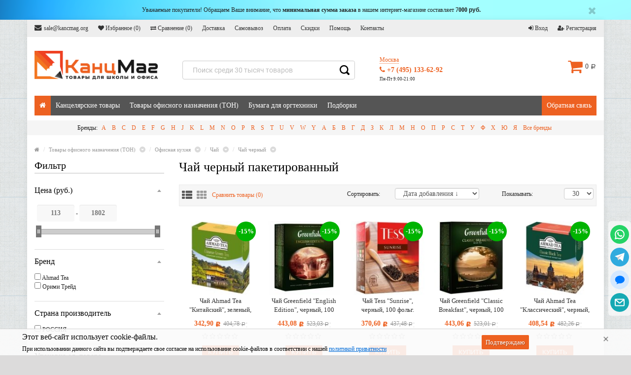

--- FILE ---
content_type: text/html; charset=utf-8
request_url: https://kancmag.org/category/chay-chernyy-paketirovannyy/
body_size: 53392
content:
                

    
    
    
        


    
        
        

    <!DOCTYPE html>
    <!--[if IE]><![endif]-->
    <!--[if IE 8 ]><html dir="ltr" lang="en" class="ie8"><![endif]-->
    <!--[if IE 9 ]><html dir="ltr" lang="en" class="ie9"><![endif]-->
    <!--[if (gt IE 9)|!(IE)]><!-->
    <html dir="ltr">
        <!--<![endif]-->
        <head>
                                                                                                   
                                   
                                                                               
                                                                               
                                                                               
                                                                               
                                                                               
                                                                               
                                                                               
                                                                               
                                                                               
                                                                               
                                                                               
                                                                               
                                                                               
                                                                               
                                                                               
                                                                               
                                                                               
                                                                        
                <meta charset="UTF-8" />
        <meta name="viewport" content="width=device-width, initial-scale=1.0" />
        <title>Чай черный пакетированный - купить чай черный пакетированный в Москве, цены в интернет-магазине КанцМаг</title>
        <meta name="yandex-tableau-widget" content="logo=https://kancmag.org/img/logo.png, color=#ffffff" />
        <meta name="Keywords" content="Чай черный пакетированный, КанцМаг" />
        <meta name="Description" content="Чай черный пакетированный купить в интернет-магазине КанцМаг по выгодной цене с доставкой в Москве. Наличный и безналичный расчет." />
        <meta http-equiv="X-UA-Compatible" content="IE=edge">
        
        <link rel="icon" href="https://kancmag.org/img/ya-icon.svg" type="image/svg">

        <link rel="canonical" href="https://kancmag.org/category/chay-chernyy-paketirovannyy/"/>        <link rel="shortcut icon" href="/favicon.ico"/>
                    <!-- rss -->
                        <link rel="alternate" type="application/rss+xml" title="RSS &mdash; КанцМаг" href="https://kancmag.org/news/rss/">        
        
        <link href="/wa-data/public/site/themes/smart/bootstrap/css/bootstrap.min.css?v1.3.0.370" rel="stylesheet" property="stylesheet" media="screen" />
        <link rel="stylesheet" property="stylesheet" type="text/css" href="/wa-data/public/site/themes/smart/!css/smart.min.css?v1.3.0.370" />
        <link rel="stylesheet" property="stylesheet" type="text/css" href="/wa-data/public/site/themes/smart/!css/responsive.min.css?v1.3.0.370" />
                            <link rel="stylesheet" property="stylesheet" type="text/css" href="/wa-data/public/site/themes/smart/!css/skins/skin5.min.css?v1.3.0.370" />
                <style>
            html{background-color: #dcdbdb;}body{background-image: url('/wa-data/public/site/themes/smart/img/bg/png');background-repeat: repeat;background-attachment: fixed;background-position: left top;}
        </style>
        <link href="/wa-data/public/site/themes/smart/font-awesome/css/font-awesome.min.css?v1.3.0.370" rel="stylesheet" property="stylesheet" type="text/css" />
                    <link href="/wa-data/public/site/themes/smart/!css/slideshow.min.css?v1.3.0.370" type="text/css" rel="stylesheet" property="stylesheet" media="screen" />
                <link href="/wa-data/public/site/themes/smart/!css/owl.carousel.css?v1.3.0.370" type="text/css" rel="stylesheet" property="stylesheet" media="screen" />
        <link href="/wa-data/public/site/themes/smart/!js/jquery/owl-carousel/owl.transitions.min.css?v1.3.0.370" type="text/css" rel="stylesheet" property="stylesheet" media="screen" />

                    <link href="/wa-content/font/ruble/arial/fontface.css?v3.7.0" rel="stylesheet" property="stylesheet" type="text/css">
        
                <script type="text/javascript" src="/wa-content/js/jquery/jquery-1.11.1.min.js" data-disable-delayed-loading="true"></script>

           
        <link href="https://kancmag.org/wa-apps/shop/plugins/brand/css/frontend_nav.css" rel="stylesheet">
<link href="https://kancmag.org/wa-apps/shop/plugins/brand/css/grouped_brands.css" rel="stylesheet">
<link href="/wa-apps/shop/plugins/bestprice/css/frontend.css?v=1.3" rel="stylesheet">
 
        




 

        <link href="/wa-data/public/shop/themes/smart/!css/smart.shop.min.css?v1.3.0.370" rel="stylesheet" property="stylesheet" type="text/css"><!-- plugin hook: 'frontend_head' -->



    <link rel="stylesheet" href="/wa-apps/shop/plugins/regions/css/default.css?v=3.2.5" />
    

    <link rel="stylesheet" href="https://cdn.jsdelivr.net/npm/suggestions-jquery@22.6.0/dist/css/suggestions.min.css" />
    

<style>
	.filter-link:link,
	.filter-link:visited,
	.filter-link:hover,
	.filter-link:active,

	.seofilter-link:link,
	.seofilter-link:visited,
	.seofilter-link:hover,
	.seofilter-link:active{
		color: inherit !important;
		font: inherit !important;
		text-decoration: inherit !important;
		cursor: inherit !important;
		border-bottom: inherit !important;
	}
</style>



    <meta name="robots" content="index, follow"/>

		
		<link rel='stylesheet' href='/wa-apps/shop/plugins/arrived/css/main.css?v3.3.4' /><link rel="stylesheet" href="/wa-apps/shop/plugins/todiscount/css/style.css">    


        <meta property="og:type" content="article">
<meta property="og:url" content="https://kancmag.org/category/chay-chernyy-paketirovannyy/">
<meta property="og:title" content="Чай черный пакетированный - купить чай черный пакетированный в Москве, цены в интернет-магазине КанцМаг">
<meta property="og:description" content="Чай черный пакетированный купить в интернет-магазине КанцМаг по выгодной цене с доставкой в Москве. Наличный и безналичный расчет.">
<meta name="yandex-verification" content="6eaeddfbd3c90f68" />
<meta name="google-site-verification" content="BqR3nvWtouBc1UIrYI8KQyNVpGtHRBqTmkfrqSfIudQ" />
 
    

    

    
        </head>
        <body> 

            

            <!-- Yandex.Metrika counter --> <script type="text/javascript" > (function(m,e,t,r,i,k,a){m[i]=m[i]||function(){(m[i].a=m[i].a||[]).push(arguments)}; m[i].l=1*new Date(); for (var j = 0; j < document.scripts.length; j++) {if (document.scripts[j].src === r) { return; }} k=e.createElement(t),a=e.getElementsByTagName(t)[0],k.async=1,k.src=r,a.parentNode.insertBefore(k,a)}) (window, document, "script", "https://mc.yandex.ru/metrika/tag.js", "ym"); ym(39632055, "init", { clickmap:true, trackLinks:true, accurateTrackBounce:true, ecommerce:"dataLayer" }); </script> <noscript><div><img src="https://mc.yandex.ru/watch/39632055" style="position:absolute; left:-9999px;" alt="" /></div></noscript> <!-- /Yandex.Metrika counter -->

                                                                               
                                                                               
                                                                               
                                                                               
                                                                               
                                                                               
                                                                               
                                                                               
                                                                               
                                                                               
                                                                               
                                                                               
                                                                               
                                                                               
                                                                               
                                                                               
                                                                               
                                                                               
                                                                               
                                                                               
                                                                               
                                                                               
                                                                               
                                                                               
                                                                               
                                                                               
                                                                               
                                                                               
                                                                               
                                                                               
                                                                               
                                                                               
                                                                               
                                                                               
                                                                               
                                                                               
                                                                               
                                                                               
                                                                               
                                                                               
                                                                               
                                                                               
                                                                               
                                                                               
                                                                               
                                                                               
                                                                        
                            <div id="header-banner" style="background-image: url(/wa-data/public/site/themes/smart/img/banners/png);">
                <div  class="container">
                    <div class="row">
                        <div id="alert-header-banner" class="alert">
                            <button type="button" class="close" data-dismiss="alert"><i class="fa fa-times"></i></button>
                                <center>
Уважаемые покупатели! Обращаем Ваше внимание, что <b>минимальная сумма заказа</b> в нашем интернет-магазине составляет <b>7000 <span class="ruble">руб.</span></b>
</center>
                        </div>
                    </div>
                </div>
            </div>
                <section class="wrapper-wide limited">
            <div id="header">
                <nav class="htop" id="top">
                    <div class="container">
                        <div class="row"> 
                            <span class="drop-icon visible-sm visible-xs"><i class="fa fa-align-justify"></i></span><div class="pull-left flip left-top"><div class="links"><ul><li class="email"><a href="mailto:sale@kancmag.org"><i class="fa fa-envelope"></i>sale@kancmag.org</a></li><li><a href="/search/?list=wishlist" class="wishlist-total"><i class="fa fa-heart"></i> Избранное (<span class="count">0</span>)</a></li><li><a href="/compare/" class="compare-total"><i class="fa fa-exchange"></i> Сравнение (<span class="count">0</span>)</a></li><li><a href="/delivery/">Доставка</a></li> 
<li><a href="/pickup/">Самовывоз</a></li> 
<li><a href="/payment/">Оплата</a></li> 
<li><a href="/discounts/">Скидки</a></li> 
<li><a href="/help/">Помощь</a></li> 
<li><a href="/contacts/">Контакты</a></li></ul></div></div><div id="top-links" class="nav pull-right flip"><ul><li><a  href="/login/"><i class="fa fa-sign-in" aria-hidden="true"></i> Вход</a></li><li><a  href="/signup/"><i class="fa fa-user-plus" aria-hidden="true"></i> Регистрация</a></li></ul></div>
                        </div>
                    </div>
                </nav>
                <header class="header-row">
                    



<div class="container"><div class="table-container"><div class="header-container"><div class="col-md-3 col-sm-6 col-xs-12 ">    <div id="logo"><a href="/"><img class="img-responsive" src="/wa-data/public/shop/products/14/webp/data/public/site/themes/smart/img/logo.webp?v1734681696" title="КанцМаг" alt="КанцМаг" /></a></div></div><div class="col-md-3 col-sm-6 col-xs-12 col-md-push-4"><div class="header-contacts"><div class="header-regions"><div class="shop-regions-btn-wrapper">
    
    <span class="shop-regions-open-window-btn shop-regions-action-link">Москва</span>

                    
            </div></div><div class="header-phone"><a href="tel:+74951336292"><i class="fa fa-phone"></i> +7 (495) 133-62-92</a></div><div class="header-time">Пн-Пт 9:00-21:00</div></div></div><div class="col-md-4 col-sm-12  col-xs-12 col-md-pull-3">    <div class="brteam-search"><div class="js-searchpro__field-wrapper" id="searchpro-field-wrapper-69773b0e6d483" >
		<div class="js-searchpro__field" style="display: none;">
	<div class="searchpro__field">
	<div class="searchpro__field-container js-searchpro__field-container">
		<div class="searchpro__field-input-container">
			<input class="searchpro__field-input js-searchpro__field-input" autocomplete="off"
			       placeholder="Поиск среди 30 тысяч товаров"/>
			<div class="searchpro__field-clear-button js-searchpro__field-clear-button" style="display: none;"></div>
		</div>
				<div class="searchpro__field-button-container">
			<div class="searchpro__field-button js-searchpro__field-button"></div>
		</div>
	</div>
</div>

</div>



	</div>
   </div></div><div class="col-md-2 col-sm-12 col-xs-12">    <div id="cart"><a href="/order/"  data-toggle="dropdown" class="heading dropdown-toggle"><div class="pull-left flip"><div class="cart-icon"><i class="fa fa-shopping-cart" aria-hidden="true"></i></div></div><span id="cart-total">0 <span class="ruble">руб.</span></span></a><ul class="dropdown-menu"><li class="cart-items" style="display: none;"><table class="table"><tbody></tbody></table></li><li class="cart-buttons" style="display: none;"><div><p class="checkout"><a href="/order/" class="btn btn-primary"><i class="fa fa-shopping-cart"></i> Корзина</a><a href="/order/" class="btn btn-primary float-right"><i class="fa fa-share"></i> Оформление заказа</a></p></div></li><li  class="cart-empty"><p class="text-center">Ваша корзина пуста!</p></li></ul></div>
</div></div></div></div>
                </header>     
                <div class="container"><nav id="menu" class="navbar"><div class="navbar-header"><span class="visible-xs visible-sm">Меню<b></b></span></div><div class="collapse navbar-collapse navbar-ex1-collapse"><ul class="nav navbar-nav"><li><a class="home_link" title="КанцМаг" href="/"><i class="fa fa-home" aria-hidden="true"></i></a></li><li class="categories_hor dropdown sub"><a href="/category/kantselyarskie-tovary/">Канцелярские товары</a><span class="submore"></span><div class="dropdown-menu"><div class="column col-lg-2 col-md-3"><a href="/category/ofisnye-prinadlezhnosti/">Офисные принадлежности</a><span class="submore"></span><div><ul><li><a href="/category/podstavki-reklamnye/">Подставки рекламные</a></li><li><a href="/category/delovye-aksessuary-1/">Деловые аксессуары</a></li><li><a href="/category/oblozhki-dlya-dokumentov-1/">Обложки для документов</a></li><li><a href="/category/korziny-dlya-bumag/">Корзины для бумаг</a></li><li><a href="/category/kleykie-lenty-kantselyarskie-1/">Клейкие ленты канцелярские</a></li><li><a href="/category/steplery-skoby-antisteplery/">Степлеры, скобы, антистеплеры</a></li><li><a href="/category/nozhi-kantselyarskie-1/">Ножи канцелярские</a></li><li><a href="/category/nastolnye-pokrytiya-ofisnye/">Настольные покрытия офисные</a></li><li><a href="/category/bankovskie-rezinki/">Банковские резинки</a></li><li><a href="/category/dyrokoly/">Дыроколы</a></li><li><a href="/category/melkoofisnye-prinadlezhnosti/">Мелкоофисные принадлежности</a></li><li><a href="/category/nastolnye-nabory-podstavki-lotki/">Настольные наборы, подставки, лотки</a></li><li><a href="/category/kley/">Клей</a></li><li><a href="/category/korrektiruyushchie-sredstva/">Корректирующие средства</a></li><li><a href="/category/informatsionnye-ukazateli/">Информационные указатели</a></li><li><a href="/category/shtempelnaya-produktsiya/">Штемпельная продукция</a></li><li><a href="/category/nozhnitsy-ofisnye/">Ножницы офисные</a></li></ul></div></div><div class="column col-lg-2 col-md-3"><a href="/category/tovary-dlya-ucheby/">Товары для учебы</a><span class="submore"></span><div><ul><li><a href="/category/karmany-podvesnye/">Карманы подвесные</a></li><li><a href="/category/globusy-i-karty/">Глобусы и карты</a></li><li><a href="/category/ryukzaki-rantsy-sumki/">Рюкзаки, ранцы, сумки</a></li><li><a href="/category/svetootrazhateli/">Светоотражатели</a></li><li><a href="/category/penaly/">Пеналы</a></li><li><a href="/category/oblozhki-i-plenki-shkolnye/">Обложки и пленки школьные</a></li><li><a href="/category/meshki-dlya-obuvi-sumki-shoppery/">Мешки для обуви, сумки-шопперы</a></li><li><a href="/category/aksessuary-dlya-urokov-truda/">Аксессуары для уроков труда</a></li><li><a href="/category/shkolnaya-kantselyariya/">Школьная канцелярия</a></li><li><a href="/category/uchebnye-i-naglyadnye-posobiya/">Учебные и наглядные пособия</a></li><li><a href="/category/papki-shkolnye/">Папки школьные</a></li></ul></div></div><div class="column col-lg-2 col-md-3"><a href="/category/tvorchestvo-khobbi/">Творчество, хобби</a><span class="submore"></span><div><ul><li><a href="/category/kraski-i-nabory-dlya-dekorirovaniya/">Краски и наборы для декорирования</a></li><li><a href="/category/aksessuary-dlya-risovaniya/">Аксессуары для рисования</a></li><li><a href="/category/nakleyki-i-materialy-dlya-tvorchestva/">Наклейки и материалы для творчества</a></li><li><a href="/category/kraski-akrilovye/">Краски акриловые</a></li><li><a href="/category/kraski-shkolnye/">Краски школьные</a></li><li><a href="/category/flomastery/">Фломастеры</a></li><li><a href="/category/karandashi-tsvetnye-melki-voskovye/">Карандаши цветные, мелки восковые</a></li><li><a href="/category/nabory-dlya-tvorchestva/">Наборы для творчества</a></li><li><a href="/category/tovary-dlya-lepki-i-skulpturnykh-rabot/">Товары для лепки и скульптурных работ</a></li><li><a href="/category/kisti-shkolnye/">Кисти школьные</a></li></ul></div></div><div class="column col-lg-2 col-md-3"><a href="/category/tovary-dlya-khudozhnikov/">Товары для художников</a><span class="submore"></span><div><ul><li><a href="/category/nabory-khudozhnika/">Наборы художника</a></li><li><a href="/category/papki-i-penaly-dlya-khudozhnikov/">Папки и пеналы для художников</a></li><li><a href="/category/kisti-khudozhestvennye/">Кисти художественные</a></li><li><a href="/category/vspomogatelnye-sredstva-dlya-zhivopisi/">Вспомогательные средства для живописи</a></li><li><a href="/category/karandashi-khudozhestvennye/">Карандаши художественные</a></li><li><a href="/category/molberty-etyudniki-yashchiki-dlya-khudozhnikov/">Мольберты, этюдники, ящики для художников</a></li><li><a href="/category/instrumenty-i-aksessuary-khudozhestvennye/">Инструменты и аксессуары художественные</a></li><li><a href="/category/kholsty/">Холсты</a></li><li><a href="/category/kraski-khudozhestvennye/">Краски художественные</a></li><li><a href="/category/materialy-dlya-grafiki/">Материалы для графики</a></li><li><a href="/category/bumaga-i-karton-dlya-khudozhestvennykh-rabot/">Бумага  и картон для художественных работ</a></li></ul></div></div><div class="column col-lg-2 col-md-3"><a href="/category/papki-sistemy-arkhivatsii/">Папки, системы архивации</a><span class="submore"></span><div><ul><li><a href="/category/podvesnye-registratury/">Подвесные регистратуры</a></li><li><a href="/category/portfeli-papki-sumki-delovye/">Портфели, папки, сумки деловые</a></li><li><a href="/category/papki-adresnye/">Папки адресные</a></li><li><a href="/category/razdeliteli-listov/">Разделители листов</a></li><li><a href="/category/lotki-dlya-bumag/">Лотки для бумаг</a></li><li><a href="/category/papki-i-koroba-arkhivnye/">Папки и короба архивные</a></li><li><a href="/category/papki-plastikovye/">Папки пластиковые</a></li><li><a href="/category/papki-vkladyshi/">Папки-вкладыши</a></li><li><a href="/category/papki-registratory/">Папки-регистраторы</a></li></ul></div></div><div class="column col-lg-2 col-md-3"><a href="/category/pismennye-tovary-cherchenie/">Письменные товары, черчение</a><span class="submore"></span><div><ul><li><a href="/category/prinadlezhnosti-dlya-obucheniya-pismu/">Принадлежности для обучения письму</a></li><li><a href="/category/podarochnye-pismennye-prinadlezhnosti/">Подарочные письменные принадлежности</a></li><li><a href="/category/chertezhnye-prinadlezhnosti/">Чертежные принадлежности</a></li><li><a href="/category/raskhodnye-materialy-dlya-pismennykh-prinadlezhnostey/">Расходные материалы для письменных принадлежностей</a></li><li><a href="/category/markery-i-tekstovydeliteli/">Маркеры и текстовыделители</a></li><li><a href="/category/lastiki/">Ластики</a></li><li><a href="/category/tochilki/">Точилки</a></li><li><a href="/category/karandashi/">Карандаши</a></li><li><a href="/category/ruchki/">Ручки</a></li></ul></div></div><div class="column col-lg-2 col-md-3"><a href="/category/bumazhnaya-produktsiya/">Бумажная продукция </a><span class="submore"></span><div><ul><li><a href="/category/bumaga-pischaya/">Бумага писчая</a></li><li><a href="/category/nagradnye-i-pozdravitelnye-blanki/">Наградные и поздравительные бланки</a></li><li><a href="/category/papki-dlya-diplomnykh-i-kursovykh-rabot/">Папки для дипломных и курсовых работ</a></li><li><a href="/category/bumazhnaya-produktsiya-dlya-shkoly/">Бумажная продукция для школы</a></li><li><a href="/category/bumazhnaya-produktsiya-dlya-ofisa/">Бумажная продукция для офиса</a></li></ul></div></div><div class="column col-lg-2 col-md-3"><a href="/category/podarki-suveniry-nagrady/">Подарки, сувениры, награды</a><span class="submore"></span><div><ul><li><a href="/category/dorozhnye-aksessuary/">Дорожные аксессуары</a></li><li><a href="/category/nagradnaya-i-pozdravitelnaya-produktsiya/">Наградная и поздравительная продукция</a></li><li><a href="/category/aksessuary-dlya-krasoty/">Аксессуары для красоты</a></li><li><a href="/category/fotoalbomy/">Фотоальбомы</a></li><li><a href="/category/prazdnichnaya-upakovka/">Праздничная упаковка</a></li><li><a href="/category/albomy-i-listy-dlya-monet/">Альбомы и листы для монет</a></li><li><a href="/category/suvenirnaya-produktsiya/">Сувенирная продукция</a></li><li><a href="/category/tovary-dlya-provedeniya-prazdnika/">Товары для проведения праздника</a></li><li><a href="/category/ramki-dlya-fotografiy-i-diplomov-1/">Рамки для фотографий и дипломов</a></li></ul></div></div><div class="column col-lg-2 col-md-3"><a href="/category/igry-i-razvivayushchie-tovary/">Игры и развивающие товары</a><span class="submore"></span><div><ul><li><a href="/category/opyty-slaymy-i-raskopki/">Опыты, слаймы и раскопки</a></li><li><a href="/category/igry-nastolnye/">Игры настольные</a></li><li><a href="/category/pazly-i-mozaika/">Пазлы и мозаика</a></li><li><a href="/category/doski-dlya-risovaniya-1/">Доски для рисования</a></li><li><a href="/category/raskraski-obuchayushchie-materialy/">Раскраски, обучающие материалы</a></li></ul></div></div><div class="column col-lg-2 col-md-3"><a href="/category/delovye-aksessuary/">Деловые аксессуары</a><span class="submore"></span><div><ul><li><a href="/category/nastolnye-nabory-rukovoditeley-i-aksessuary/">Настольные наборы руководителей и аксессуары</a></li></ul></div></div><div class="column col-lg-2 col-md-3"><a href="/category/demonstratsionnoe-oborudovanie/">Демонстрационное оборудование</a><span class="submore"></span><div><ul><li><a href="/category/demonstratsionnye-sistemy/">Демонстрационные системы</a></li><li><a href="/category/doski-informatsionnye-flipcharty/">Доски информационные, флипчарты</a></li><li><a href="/category/aksessuary-dlya-dosok-i-flipchartov/">Аксессуары для досок и флипчартов</a></li></ul></div></div><div class="column col-lg-2 col-md-3"><a href="/category/flesh-nakopiteli-batareyki-akkumulyatory/">Флеш накопители, батарейки, аккумуляторы</a><span class="submore"></span><div><ul><li><a href="/category/akkumulyatory/">Аккумуляторы</a></li><li><a href="/category/flesh-nakopiteli-usb/">Флеш накопители USB</a></li></ul></div></div><div class="column col-lg-2 col-md-3"><a href="/category/upakovochnye-materialy-1/">Упаковочные материалы</a><span class="submore"></span><div><ul><li><a href="/category/kleykie-lenty-upakovochnye-1/">Клейкие ленты упаковочные</a></li></ul></div></div><div class="column col-lg-2 col-md-3"><a href="/category/kalkulyatory/">Калькуляторы</a><span class="submore"></span><div><ul><li><a href="/category/kalkulyatory-nauchnye/">Калькуляторы научные</a></li><li><a href="/category/kalkulyatory-karmannye/">Калькуляторы карманные</a></li><li><a href="/category/kalkulyatory-nastolnye/">Калькуляторы настольные</a></li></ul></div></div><div class="clearfix visible-lg-block"></div></div></li><li class="categories_hor dropdown sub"><a href="/category/tovary-ofisnogo-naznacheniya-ton/">Товары офисного назначения (ТОН)</a><span class="submore"></span><div class="dropdown-menu"><div class="column col-lg-2 col-md-3"><a href="/category/kompyuternye-i-mobilnye-aksessuary/">Компьютерные и мобильные аксессуары</a><span class="submore"></span><div><ul><li><a href="/category/zaryadnye-ustroystva/">Зарядные устройства</a></li><li><a href="/category/kabeli-razvetviteli/">Кабели, разветвители</a></li><li><a href="/category/chistyashchie-sredstva-dlya-orgtekhniki/">Чистящие средства для оргтехники</a></li><li><a href="/category/fotobumaga-samokleyka-inzhenernaya-dlya-plottera-plenka/">Фотобумага, самоклейка, инженерная, для плоттера, пленка</a></li><li><a href="/category/ustroystva-vvoda-i-manipulyatory/">Устройства ввода и манипуляторы</a></li><li><a href="/category/naushniki-mikrofony-kolonki-veb-kamery/">Наушники, микрофоны, колонки, веб-камеры</a></li><li><a href="/category/ibp-setevye-filtry-stabilizatory/">ИБП, сетевые фильтры, стабилизаторы</a></li><li><a href="/category/nositeli-informatsii/">Носители информации</a></li></ul></div></div><div class="column col-lg-2 col-md-3"><a href="/category/khoztovary-upakovka/">Хозтовары, упаковка</a><span class="submore"></span><div><ul><li><a href="/category/kukhnya/">Кухня</a></li><li><a href="/category/sredstva-dlya-ukhoda-za-odezhdoy-i-obuvyu/">Средства для ухода за одеждой и обувью</a></li><li><a href="/category/meditsinskie-tovary/">Медицинские товары</a></li><li><a href="/category/instrumenty-sadovyy-inventar/">Инструменты, садовый инвентарь</a></li><li><a href="/category/tovary-dlya-doma/">Товары для дома</a></li><li><a href="/category/kovriki-vkhodnye/">Коврики входные</a></li><li><a href="/category/korziny-i-urny/">Корзины и урны</a></li><li><a href="/category/kley-universalnyy/">Клей универсальный</a></li><li><a href="/category/sredstva-individualnoy-zashchity-siz/">Средства Индивидуальной Защиты (СИЗ)</a></li><li><a href="/category/upakovochnye-materialy/">Упаковочные материалы</a></li><li><a href="/category/inventar-dlya-uborki/">Инвентарь для уборки</a></li></ul></div></div><div class="column col-lg-2 col-md-3"><a href="/category/bytovaya-i-professionalnaya-khimiya/">Бытовая и профессиональная химия</a><span class="submore"></span><div><ul><li><a href="/category/sredstva-ot-nasekomykh/">Средства от насекомых</a></li><li><a href="/category/professionalnaya-khimiya/">Профессиональная химия</a></li><li><a href="/category/sredstva-dlya-dezinfektsii-1/">Средства для дезинфекции</a></li><li><a href="/category/kosmeticheskie-tovary/">Косметические товары</a></li><li><a href="/category/sredstva-dlya-stirki/">Средства для стирки</a></li><li><a href="/category/mylo-i-dispensery/">Мыло и диспенсеры</a></li><li><a href="/category/sredstva-chistyashchie-i-moyushchie/">Средства чистящие и моющие</a></li><li><a href="/category/osvezhiteli-vozdukha-i-dispensery/">Освежители воздуха и диспенсеры</a></li></ul></div></div><div class="column col-lg-2 col-md-3"><a href="/category/ofisnaya-tekhnika/">Офисная техника</a><span class="submore"></span><div><ul><li><a href="/category/laminatory-i-raskhodnye-materialy/">Ламинаторы и расходные материалы</a></li><li><a href="/category/rezaki/">Резаки</a></li><li><a href="/category/unichtozhiteli-dokumentov-i-raskhodnye-materialy/">Уничтожители документов и расходные материалы</a></li><li><a href="/category/bankovskoe-oborudovanie-i-aksessuary/">Банковское оборудование и аксессуары</a></li><li><a href="/category/broshyurovshchiki-i-raskhodnye-materialy-dlya-perepleta/">Брошюровщики и расходные материалы для переплета</a></li></ul></div></div><div class="column col-lg-2 col-md-3"><a href="/category/mebel/">Мебель</a><span class="submore"></span><div><ul><li><a href="/category/mebelnye-aksessuary/">Мебельные аксессуары</a></li><li><a href="/category/mebel-dlya-detey/">Мебель для детей</a></li><li><a href="/category/kresla-i-stulya-ofisnye/">Кресла и стулья офисные</a></li><li><a href="/category/mebel-metallicheskaya/">Мебель металлическая</a></li></ul></div></div><div class="column col-lg-2 col-md-3"><a href="/category/ofisnaya-kukhnya/">Офисная кухня</a><span class="submore"></span><div><ul><li><a href="/category/khranenie-produktov/">Хранение продуктов</a></li><li><a href="/category/bakaleya/">Бакалея</a></li><li><a href="/category/folga-bumaga-plenka-pishchevaya/">Фольга, бумага, пленка пищевая</a></li><li><a href="/category/posuda-odnorazovaya/">Посуда одноразовая</a></li><li><a href="/category/kofe-kakao-tsikoriy/">Кофе, какао, цикорий</a></li><li><a href="/category/chay/">Чай</a></li></ul></div></div><div class="column col-lg-2 col-md-3"><a href="/category/kompyuternaya-i-ofisnaya-tekhnika/">Компьютерная и офисная техника</a><span class="submore"></span><div><ul><li><a href="/category/raskhodnye-materialy-dlya-pechatayushchey-tekhniki/">Расходные материалы для печатающей техники</a></li></ul></div></div><div class="column col-lg-2 col-md-3"><a href="/category/gigienicheskie-tovary/">Гигиенические товары</a><span class="submore"></span><div><ul><li><a href="/category/sredstva-lichnoy-gigieny/">Средства личной гигиены</a></li><li><a href="/category/bumazhnaya-produktsiya-i-derzhateli/">Бумажная продукция и держатели</a></li></ul></div></div><div class="column col-lg-2 col-md-3"><a href="/category/bytovaya-tekhnika/">Бытовая техника</a><span class="submore"></span><div><ul><li><a href="/category/batareyki-akkumulyatory-zaryadnye-ustroystva/">Батарейки, аккумуляторы, зарядные устройства</a></li><li><a href="/category/chasy/">Часы</a></li><li><a href="/category/kukhonnaya-tekhnika/">Кухонная техника</a></li><li><a href="/category/elektropribory/">Электроприборы</a></li></ul></div></div><div class="clearfix visible-lg-block"></div></div></li><li class="categories_hor dropdown sub"><a href="/category/bumaga-dlya-orgtekhniki/">Бумага для оргтехники</a><span class="submore"></span><div class="dropdown-menu"><div class="column col-lg-2 col-md-3"><a href="/category/bumaga-formatnaya-belaya/">Бумага форматная белая</a><span class="submore"></span><div><ul></ul></div></div><div class="column col-lg-2 col-md-3"><a href="/category/bumaga-formatnaya-tsvetnaya/">Бумага форматная цветная</a><span class="submore"></span><div><ul></ul></div></div><div class="clearfix visible-lg-block"></div></div></li><li class="categories_hor dropdown sub"><a href="/category/podborki/">Подборки</a><span class="submore"></span><div class="dropdown-menu"><div class="column col-lg-2 col-md-3"><a href="/category/novosti/">Новости</a><span class="submore"></span><div><ul><li><a href="/category/marker-kraski-lakovye-munhwa/">Маркер-краски (лаковые) MunHwa</a></li><li><a href="/category/podarochnye-ruchki-delucci/">Подарочные ручки Delucci</a></li><li><a href="/category/novinki-faber-castell/">Новинки Faber-Castell</a></li><li><a href="/category/delovoe-planirovanie-bg/">Деловое планирование BG</a></li><li><a href="/category/novye-tovary-brenda-tri-sovy/">Новые товары бренда «ТРИ СОВЫ»</a></li><li><a href="/category/albomy-i-papki-dlya-chercheniya-bg/">Альбомы и папки для черчения BG</a></li><li><a href="/category/novinki-kresel-helmi/">Новинки кресел Helmi</a></li><li><a href="/category/tovary-dlya-ucheby-artspace/">Товары для учебы ArtSpace</a></li><li><a href="/category/podarochnye-pismennye-prinadlezhnosti-luxor/">Подарочные письменные принадлежности Luxor</a></li><li><a href="/category/novinki-multi-pulti-dlya-tvorchestva-i-rukodeliya/">Новинки «Мульти-Пульти» для творчества и рукоделия</a></li><li><a href="/category/ryukzaki-i-penaly-meshu/">Рюкзаки и пеналы MESHU</a></li><li><a href="/category/knizhki-s-zadaniyami-propisi-tri-sovy/">Книжки с заданиями, прописи ТРИ СОВЫ</a></li><li><a href="/category/novinki-meshu/">Новинки MESHU</a></li><li><a href="/category/predmetnye-tetradi-2024/">Предметные тетради 2024</a></li><li><a href="/category/posuda-i-vozdushnye-shary-meshu/">Посуда и воздушные шары MESHU</a></li><li><a href="/category/novinki-yanvarya-brenda-tri-sovy/">Новинки января бренда «ТРИ СОВЫ»</a></li><li><a href="/category/novinki-gamma/">Новинки ГАММА</a></li><li><a href="/category/tochilki-i-beydzhi-meshu/">Точилки и бейджи MESHU</a></li><li><a href="/category/upakovochnaya-bumaga-i-konverty-dlya-deneg/">Упаковочная бумага и конверты для денег</a></li><li><a href="/category/novinki-bg-2024/">Новинки BG 2024</a></li><li><a href="/category/novinki-tri-sovy/">Новинки ТРИ СОВЫ</a></li></ul></div></div><div class="column col-lg-2 col-md-3"><a href="/category/tekstil-forst/">Текстиль Först</a><span class="submore"></span><div><ul></ul></div></div><div class="clearfix visible-lg-block"></div></div></li><li class="custom-link-right"> <a href="/feedback/">Обратная связь</a></li></ul></div></nav></div>
               <style type='text/css'>
#wm-alphacat-plugin-menu{
    position: relative;
    z-index: 49;
    padding:5px 15px;
    background:#f5f5f5;
    margin:10px 0;
	text-align:center;
	/*display: none;*/
 }
 @media (max-width:600px){
     #wm-alphacat-plugin-menu{
	display: none;*
 }
}
/*контейнер для пунктов навигации*/   
#wm-alphacat-plugin-list{
    padding: 0;
    margin:0;
    list-style: none;
}
 /*пункты навигации*/  
#wm-alphacat-plugin-list>li{
    display: inline-block;
}
/*пенрвй пункт в списке - название блока "бренды"*/
#wm-alphacat-plugin-list>li:first-child{
}
/*контейнер для названия "бренды"*/
#wm-alphacat-plugin-list>li>span.wm-alphacat-title{
    line-height:20px;
}
#wm-alphacat-plugin-list>li>span.wm-alphacat-title:after{
    content:'Бренды:';
    display:inline-block;
}
 /*активный/выбранный пункт*/  
 #wm-alphacat-plugin-list>li.selected>a{
    color: #8B00FF;
}
 /*ссылки в пунктах навигации*/  
#wm-alphacat-plugin-list>li>a{
    text-decoration: none;
    padding: 0 4.5px;
    margin-top: 5px;
    line-height: 20px;
}
/*ссылки в пунктах навигации при наведении указателя мыши */  
#wm-alphacat-plugin-list>li>a:hover{
}
/*все ссылки в меню навигации при наведении*/
#wm-alphacat-plugin-list li:hover>a{
    color:#ff0000;
}
/*пункт "все бренды"*/
#wm-alphacat-plugin-list>li.wm-alphacat-show_all{

}
/*ссылка пункта "все бренды"*/   
#wm-alphacat-plugin-list>li.wm-alphacat-show_all>a{
    white-space:  nowrap;
}
#wm-alphacat-plugin-list>li.wm-alphacat-show_all>a span:after{
    content:"Все бренды";
    display:inline;
}
/*выпадающй блок навигации*/
#wm-alphacat-plugin-list ul{
    position: absolute;
    padding: 12px 10px;
    margin: 0 0 0 -2px;
    background: #f5f5f5;
    border:none;
    box-shadow: 0px 5px 5px #777;
    list-style: none;
    display: none;
    text-align:left;
    width:170px;
}

/*пунты в выпадающем блоке*/
#wm-alphacat-plugin-list ul li{
    display:block;
    padding:3px 0;
}

 /*Ссылки в выпадающем блоке навигации*/
#wm-alphacat-plugin-list ul li a{
    line-height:1.2;
    text-decoration:none;
}

 #wm-alphacat-plugin-list ul li a:hover{
    border-bottom:1px dashed #aaa;
}
/*пункт "показать все" в выпадающем блоке*/
#wm-alphacat-plugin-list ul li.show_all{
    padding:5px 0 0;
    margin-top:5px;
    text-align:right;
    border-top:1px solid #aaa;
}
/*ссылка "показать все" в выпадающем блоке */
#wm-alphacat-plugin-list ul li.show_all a{
    color:#777;
}

#wm-alphacat-plugin-list ul li.show_all a:hover{
    color:#ff0000;
}
/*==== страница брендов ====*/
/*таблица брендов*/
.wm-alphacat-brands-table{
    width: 100%;
 }
/*все ячейки таблицы*/ 
.wm-alphacat-brands-table td{
    vertical-align: top;
 }
 /*ячейка с буквой брендов*/
.wm-alphacat-brands-table td.wm-alphacat-brands-key{
    font-size:30px;
    font-weight: bold;
    width: 1%;
    min-width: 50px;
    color: #777777;
    vertical-align: baseline;
    line-height: 120%;
    white-space: nowrap;
 }
 /*ячейка с названиями брендов*/
.wm-alphacat-brands-table td.wm-alphacat-brands-value{
    line-height: 130%;
    padding: 1em 0 2em;
    border-top: 1px solid #d4d4d4;
 }
 /*столбец названий брендов*/
.wm-alphacat-brands-value ul{
    width: 25%;
    float: left;
    padding: 0;
    margin: 0;
    list-style: none;
 }
 /*отдельное название бренда(ссылка)*/
.wm-alphacat-brands-value ul li a{
    padding: 1px 0 1px 20px;
    display: block;
    line-height: 120%;
}
  /*отдельное название бренда(ссылка) при наведении указателя мыши*/
.wm-alphacat-brands-value ul li a:hover{
}
</style>

<div id="wm-alphacat-plugin-menu">
    <ul id="wm-alphacat-plugin-list">
        <li><span class="wm-alphacat-title"></span></li>

        <!--
            $sort - определяет вид сортировки, может иметь одно из двух значений:
             'category' - сортировка по категории
             'brands' - сортировка по брендам
        -->
                <!--
            $menu  - массив брендов. Ключами являются первые буквы от названия
            брендов, значения - список с наименованием и ссылкой на страницу данного бренда.
        -->
                            <li >

                    <a href="/brandlist/A">A</a>

                    <ul>
                                                                                <li ><a href="/brand/ael/">AEL</a></li>
                                                                                <li ><a href="/brand/ahmad-tea/">Ahmad Tea</a></li>
                                                                                <li ><a href="/brand/artstyle/">Artstyle</a></li>
                                                                                <li ><a href="/brand/aviora/">Aviora</a></li>
                                            </ul>
                </li>
                            <li >

                    <a href="/brandlist/B">B</a>

                    <ul>
                                                                                <li ><a href="/brand/berlingo/">BERLINGO</a></li>
                                                                                <li ><a href="/brand/bg/">BG</a></li>
                                                                                <li ><a href="/brand/bic/">Bic</a></li>
                                            </ul>
                </li>
                            <li >

                    <a href="/brandlist/C">C</a>

                    <ul>
                                                                                <li ><a href="/brand/carioca/">Carioca</a></li>
                                                                                <li ><a href="/brand/centropen/">Centropen</a></li>
                                                                                <li ><a href="/brand/citizen/">Citizen</a></li>
                                                                                <li ><a href="/brand/clairefontaine/">Clairefontaine</a></li>
                                                                                <li ><a href="/brand/continent/">Continent</a></li>
                                                                                <li ><a href="/brand/crown/">Crown</a></li>
                                            </ul>
                </li>
                            <li >

                    <a href="/brandlist/D">D</a>

                    <ul>
                                                                                <li ><a href="/brand/defender/">DEFENDER</a></li>
                                                                                <li ><a href="/brand/delucci/">DELUCCI</a></li>
                                                                                <li ><a href="/brand/dermagrip/">Dermagrip</a></li>
                                                                                <li ><a href="/brand/duracell/">DURACELL</a></li>
                                            </ul>
                </li>
                            <li >

                    <a href="/brandlist/E">E</a>

                    <ul>
                                                                                <li ><a href="/brand/eleven/">Eleven</a></li>
                                            </ul>
                </li>
                            <li >

                    <a href="/brandlist/F">F</a>

                    <ul>
                                                                                <li ><a href="/brand/faber-castell/">Faber-Castell</a></li>
                                                                                <li ><a href="/brand/forst/">Först</a></li>
                                            </ul>
                </li>
                            <li >

                    <a href="/brandlist/G">G</a>

                    <ul>
                                                                                <li ><a href="/brand/globen/">Globen</a></li>
                                                                                <li ><a href="/brand/gp/">GP</a></li>
                                                                                <li ><a href="/brand/greenwich-line/">Greenwich Line®</a></li>
                                                                                <li ><a href="/brand/gum-and-candy/">Gum and Candy</a></li>
                                            </ul>
                </li>
                            <li >

                    <a href="/brandlist/H">H</a>

                    <ul>
                                                                                <li ><a href="/brand/helmi/">Helmi</a></li>
                                            </ul>
                </li>
                            <li >

                    <a href="/brandlist/J">J</a>

                    <ul>
                                                                                <li ><a href="/brand/jovi/">JOVI</a></li>
                                            </ul>
                </li>
                            <li >

                    <a href="/brandlist/K">K</a>

                    <ul>
                                                                                <li ><a href="/brand/koh-i-noor/">Koh-I-Noor</a></li>
                                                                                <li ><a href="/brand/kores/">Kores</a></li>
                                            </ul>
                </li>
                            <li >

                    <a href="/brandlist/L">L</a>

                    <ul>
                                                                                <li ><a href="/brand/lavazza/">Lavazza</a></li>
                                                                                <li ><a href="/brand/ledvance/">Ledvance</a></li>
                                                                                <li ><a href="/brand/line-plus/">Line Plus</a></li>
                                                                                <li ><a href="/brand/lomond/">LOMOND</a></li>
                                                                                <li ><a href="/brand/love-is/">Love is</a></li>
                                                                                <li ><a href="/brand/luxor/">Luxor</a></li>
                                            </ul>
                </li>
                            <li >

                    <a href="/brandlist/M">M</a>

                    <ul>
                                                                                <li ><a href="/brand/manual/">Manual</a></li>
                                                                                <li ><a href="/brand/meshu/">MESHU</a></li>
                                                                                <li ><a href="/brand/mondi-neusiedler/">Mondi Neusiedler</a></li>
                                                                                <li ><a href="/brand/munhwa/">MunHwa</a></li>
                                            </ul>
                </li>
                            <li >

                    <a href="/brandlist/N">N</a>

                    <ul>
                                                                                <li ><a href="/brand/nestle/">Nestle</a></li>
                                                                                <li ><a href="/brand/nv-print/">NV Print</a></li>
                                            </ul>
                </li>
                            <li >

                    <a href="/brandlist/O">O</a>

                    <ul>
                                                                                <li ><a href="/brand/officeclean/">OfficeClean</a></li>
                                            </ul>
                </li>
                            <li >

                    <a href="/brandlist/P">P</a>

                    <ul>
                                                                                <li ><a href="/brand/pg/">P&G</a></li>
                                                                                <li ><a href="/brand/paclan/">PACLAN</a></li>
                                                                                <li ><a href="/brand/panna/">Panna</a></li>
                                                                                <li ><a href="/brand/parker/">Parker</a></li>
                                                                                <li ><a href="/brand/paterra/">Paterra</a></li>
                                                                                <li ><a href="/brand/pentel/">Pentel</a></li>
                                                                                <li ><a href="/brand/pilot/">Pilot</a></li>
                                                                                <li ><a href="/brand/poetti/">Poetti</a></li>
                                            </ul>
                </li>
                            <li >

                    <a href="/brandlist/R">R</a>

                    <ul>
                                                                                <li ><a href="/brand/reckitt-benckiser/">Reckitt Benckiser</a></li>
                                                                                <li ><a href="/brand/rotring/">Rotring</a></li>
                                            </ul>
                </li>
                            <li >

                    <a href="/brandlist/S">S</a>

                    <ul>
                                                                                <li ><a href="/brand/sc-johnson/">SC Johnson</a></li>
                                                                                <li ><a href="/brand/scarlett/">SCARLETT</a></li>
                                                                                <li ><a href="/brand/schneider/">Schneider</a></li>
                                                                                <li ><a href="/brand/smart-buy/">Smart Buy</a></li>
                                                                                <li ><a href="/brand/smart-track/">Smart Track</a></li>
                                                                                <li ><a href="/brand/starwind/">Starwind</a></li>
                                                                                <li ><a href="/brand/sven/">Sven</a></li>
                                                                                <li ><a href="/brand/synergetic/">Synergetic</a></li>
                                            </ul>
                </li>
                            <li >

                    <a href="/brandlist/T">T</a>

                    <ul>
                                                                                <li ><a href="/brand/texet/">Texet</a></li>
                                                                                <li ><a href="/brand/trodat/">Trodat</a></li>
                                                                                <li ><a href="/brand/troyka/">Troyka</a></li>
                                            </ul>
                </li>
                            <li >

                    <a href="/brandlist/U">U</a>

                    <ul>
                                                                                <li ><a href="/brand/uni/">UNI</a></li>
                                                                                <li ><a href="/brand/unibob/">UNIBOB</a></li>
                                            </ul>
                </li>
                            <li >

                    <a href="/brandlist/V">V</a>

                    <ul>
                                                                                <li ><a href="/brand/vega/">Vega</a></li>
                                                                                <li ><a href="/brand/veiro-professional/">VEIRO Professional</a></li>
                                                                                <li ><a href="/brand/vista-artista/">Vista-Artista</a></li>
                                            </ul>
                </li>
                            <li >

                    <a href="/brandlist/W">W</a>

                    <ul>
                                                                                <li ><a href="/brand/waterman/">Waterman</a></li>
                                            </ul>
                </li>
                            <li >

                    <a href="/brandlist/Y">Y</a>

                    <ul>
                                                                                <li ><a href="/brand/york/">YORK</a></li>
                                            </ul>
                </li>
                            <li >

                    <a href="/brandlist/А">А</a>

                    <ul>
                                                                                <li ><a href="/brand/aist/">АИСТ</a></li>
                                                                                <li ><a href="/brand/ams-media/">АМС-Медиа</a></li>
                                                                                <li ><a href="/brand/aero-pro/">АЭРО-ПРО</a></li>
                                                                                <li ><a href="/brand/avangard/">Авангард</a></li>
                                                                                <li ><a href="/brand/art-i-dizayn/">Арт и Дизайн</a></li>
                                                                                <li ><a href="/brand/artplast/">АртПласт</a></li>
                                                                                <li ><a href="/brand/atberg-98/">Атберг 98</a></li>
                                            </ul>
                </li>
                            <li >

                    <a href="/brandlist/Б">Б</a>

                    <ul>
                                                                                <li ><a href="/brand/bumbaram/">Бумбарам</a></li>
                                                                                <li ><a href="/brand/byurokrat/">Бюрократ</a></li>
                                            </ul>
                </li>
                            <li >

                    <a href="/brandlist/В">В</a>

                    <ul>
                                                                                <li ><a href="/brand/volshebnyy-mir/">Волшебный мир</a></li>
                                                                                <li ><a href="/brand/voskresenskaya-karandashnaya-fabrika/">Воскресенская карандашная фабрика</a></li>
                                            </ul>
                </li>
                            <li >

                    <a href="/brandlist/Г">Г</a>

                    <ul>
                                                                                <li ><a href="/brand/gamma_hudozhkahobbi/">ГАММА хобби</a></li>
                                                                                <li ><a href="/brand/gamma_detstvoshkola/">ГАММА школа</a></li>
                                                                                <li ><a href="/brand/geniks/">Геникс</a></li>
                                                                                <li ><a href="/brand/geodom/">Геодом</a></li>
                                                                                <li ><a href="/brand/globus/">Глобус</a></li>
                                                                                <li ><a href="/brand/gorchakov-gk/">Горчаков ГК</a></li>
                                                                                <li ><a href="/brand/gruppa-ilim/">Группа Илим</a></li>
                                            </ul>
                </li>
                            <li >

                    <a href="/brandlist/Д">Д</a>

                    <ul>
                                                                                <li ><a href="/brand/dps/">ДПС</a></li>
                                                                                <li ><a href="/brand/desyatoe-korolevstvo/">Десятое королевство</a></li>
                                                                                <li ><a href="/brand/dinakom/">Динаком</a></li>
                                            </ul>
                </li>
                            <li >

                    <a href="/brandlist/З">З</a>

                    <ul>
                                                                                <li ><a href="/brand/zvezda/">Звезда</a></li>
                                            </ul>
                </li>
                            <li >

                    <a href="/brandlist/К">К</a>

                    <ul>
                                                                                <li ><a href="/brand/kitay/">Китай</a></li>
                                                                                <li ><a href="/brand/kozhevennaya-manufaktura/">Кожевенная мануфактура</a></li>
                                                                                <li ><a href="/brand/kondopoga/">Кондопога</a></li>
                                                                                <li ><a href="/brand/kotton-klab/">Коттон Клаб</a></li>
                                                                                <li ><a href="/brand/krasin/">Красин</a></li>
                                                                                <li ><a href="/brand/krasnaya-zvezda/">Красная Звезда</a></li>
                                                                                <li ><a href="/brand/kurt-i-k/">Курт и К</a></li>
                                            </ul>
                </li>
                            <li >

                    <a href="/brandlist/Л">Л</a>

                    <ul>
                                                                                <li ><a href="/brand/lab-indastriz/">ЛАБ Индастриз</a></li>
                                                                                <li ><a href="/brand/lengoznak/">ЛенГознак</a></li>
                                                                                <li ><a href="/brand/liliya-holding/">Лилия Холдинг</a></li>
                                            </ul>
                </li>
                            <li >

                    <a href="/brandlist/М">М</a>

                    <ul>
                                                                                <li ><a href="/brand/mayak/">Маяк</a></li>
                                                                                <li ><a href="/brand/meridian/">Меридиан</a></li>
                                                                                <li ><a href="/brand/meta-mebel/">Мета Мебель</a></li>
                                                                                <li ><a href="/brand/metta/">Метта</a></li>
                                                                                <li ><a href="/brand/moment/">Момент</a></li>
                                                                                <li ><a href="/brand/moskovskiy-mylovar/">Московский Мыловар</a></li>
                                                                                <li ><a href="/brand/multi-pulti/">Мульти-Пульти</a></li>
                                            </ul>
                </li>
                            <li >

                    <a href="/brandlist/Н">Н</a>

                    <ul>
                                                                                <li ><a href="/brand/nbk/">НБК</a></li>
                                                                                <li ><a href="/brand/nevskaya-kosmetika/">Невская косметика</a></li>
                                                                                <li ><a href="/brand/noveyshie-tehnologii/">Новейшие технологии</a></li>
                                                                                <li ><a href="/brand/nefis-kosmetiks/">Нэфис Косметикс</a></li>
                                            </ul>
                </li>
                            <li >

                    <a href="/brandlist/О">О</a>

                    <ul>
                                                                                <li ><a href="/brand/origami/">Оригами</a></li>
                                                                                <li ><a href="/brand/orimi-treyd/">Орими Трейд</a></li>
                                            </ul>
                </li>
                            <li >

                    <a href="/brandlist/П">П</a>

                    <ul>
                                                                                <li ><a href="/brand/pk-spetskontrol/">ПК Спецконтроль</a></li>
                                                                                <li ><a href="/brand/poisk/">Поиск</a></li>
                                                                                <li ><a href="/brand/promet/">Промет</a></li>
                                            </ul>
                </li>
                            <li >

                    <a href="/brandlist/Р">Р</a>

                    <ul>
                                                                                <li ><a href="/brand/rosmen/">РОСМЭН</a></li>
                                                                                <li ><a href="/brand/rosshokolad/">Росшоколад</a></li>
                                                                                <li ><a href="/brand/rusagro/">Русагро</a></li>
                                                                                <li ><a href="/brand/ryazhskaya-pechatnaya-fabrika/">Ряжская печатная фабрика</a></li>
                                            </ul>
                </li>
                            <li >

                    <a href="/brandlist/С">С</a>

                    <ul>
                                                                                <li ><a href="/brand/start/">СТАРТ</a></li>
                                                                                <li ><a href="/brand/svetogorskiy-tsbk/">Светогорский ЦБК</a></li>
                                                                                <li ><a href="/brand/simbat/">Симбат</a></li>
                                                                                <li ><a href="/brand/speys/">Спейс</a></li>
                                                                                <li ><a href="/brand/stamm/">Стамм</a></li>
                                                                                <li ><a href="/brand/step-pazl/">Степ Пазл</a></li>
                                                                                <li ><a href="/brand/stupinskiy-himzavod/">Ступинский ХимЗавод</a></li>
                                                                                <li ><a href="/brand/syktyvkarskiy-lpk/">Сыктывкарский ЛПК</a></li>
                                            </ul>
                </li>
                            <li >

                    <a href="/brandlist/Т">Т</a>

                    <ul>
                                                                                <li ><a href="/brand/tri-sovy/">ТРИ СОВЫ</a></li>
                                                                                <li ><a href="/brand/tri-sovy_izdatelstvo/">ТРИ СОВЫ Издательство</a></li>
                                                                                <li ><a href="/brand/taypit/">Тайпит</a></li>
                                                                                <li ><a href="/brand/tetraprom/">Тетрапром</a></li>
                                                                                <li ><a href="/brand/titan_1dba1/">Титан</a></li>
                                                                                <li ><a href="/brand/tork/">Торк</a></li>
                                                                                <li ><a href="/brand/transvit/">Трансвит</a></li>
                                            </ul>
                </li>
                            <li >

                    <a href="/brandlist/У">У</a>

                    <ul>
                                                                                <li ><a href="/brand/unik-um/">Уник-Ум</a></li>
                                                                                <li ><a href="/brand/uchitel-kants/">Учитель-Канц</a></li>
                                            </ul>
                </li>
                            <li >

                    <a href="/brandlist/Ф">Ф</a>

                    <ul>
                                                                                <li ><a href="/brand/fest/">ФЭСТ</a></li>
                                                                                <li ><a href="/brand/fabrikant/">Фабрикант</a></li>
                                                                                <li ><a href="/brand/faktor-ptk/">Фактор ПТК</a></li>
                                            </ul>
                </li>
                            <li >

                    <a href="/brandlist/Х">Х</a>

                    <ul>
                                                                                <li ><a href="/brand/hayat-kimya/">Хаят Кимья</a></li>
                                            </ul>
                </li>
                            <li >

                    <a href="/brandlist/Ю">Ю</a>

                    <ul>
                                                                                <li ><a href="/brand/yunilever-rus/">ЮНИЛЕВЕР РУСЬ</a></li>
                                            </ul>
                </li>
                            <li >

                    <a href="/brandlist/Я">Я</a>

                    <ul>
                                                                                <li ><a href="/brand/yakobs-dau-egberts-rus/">ЯКОБС ДАУ ЭГБЕРТС РУС</a></li>
                                            </ul>
                </li>
                            <li class="wm-alphacat-show_all ">
                    <a href="/brands/"><span></span></a>
                </li>
            </ul>
</div>

            </div>
                                    <div id="container" itemtype="http://schema.org/WebPage" itemscope>
                <div class="container">
                                        
                    
                    
                    
                                            	

	
	<link rel="stylesheet" href="/wa-data/public/shop/themes/smart/breadcrumbs_plugin.css?v=1642001452">

	<div itemscope itemtype="http://schema.org/BreadcrumbList" class="breadcrumbs-plugin breadcrumbs">
				 
					
			<div itemprop="itemListElement" itemscope itemtype="http://schema.org/ListItem"
					class="js-breadcrumbs-plugin__item-wrapper breadcrumbs-plugin__item-wrapper"
					data-breadcrumbs_index="0"
			>

				
				<a href="/" itemprop="item" class="breadcrumbs-plugin__item breadcrumbs-plugin__item_href">
											<span class="breadcrumbs-plugin__item__label">
							<i class="fa fa-home"></i>
						</span>
						<span itemprop="name" class="breadcrumbs-plugin__itemprop-name_hidden">
							Главная
						</span>
									</a>

				<meta itemprop="position" content="1" />

							</div>
					
			<div itemprop="itemListElement" itemscope itemtype="http://schema.org/ListItem"
					class="js-breadcrumbs-plugin__item-wrapper breadcrumbs-plugin__item-wrapper"
					data-breadcrumbs_index="1"
			>

									<span class="breadcrumbs-plugin__item__arrow">/</span>
				
				<a href="/category/tovary-ofisnogo-naznacheniya-ton/" itemprop="item" class="breadcrumbs-plugin__item breadcrumbs-plugin__item_href">
											<span itemprop="name" class="breadcrumbs-plugin__item__label">
							Товары офисного назначения (ТОН)
						</span>
									</a>

				<meta itemprop="position" content="2" />

									<span class="js-breadcrumbs-plugin__item__brothers__arrow breadcrumbs-plugin__item__brothers__arrow"><svg xmlns="http://www.w3.org/2000/svg" xmlns:xlink="http://www.w3.org/1999/xlink"  width="12" height="12" viewBox="0 0 12 12">	
	<path d="M6 0a6 6 0 1 1 0 12A6 6 0 0 1 6 0zM3 4.8l3 3 3-3H3z" fill="#DADADA"></path>
</svg></span>
							</div>
					
			<div itemprop="itemListElement" itemscope itemtype="http://schema.org/ListItem"
					class="js-breadcrumbs-plugin__item-wrapper breadcrumbs-plugin__item-wrapper"
					data-breadcrumbs_index="2"
			>

									<span class="breadcrumbs-plugin__item__arrow">/</span>
				
				<a href="/category/ofisnaya-kukhnya/" itemprop="item" class="breadcrumbs-plugin__item breadcrumbs-plugin__item_href">
											<span itemprop="name" class="breadcrumbs-plugin__item__label">
							Офисная кухня
						</span>
									</a>

				<meta itemprop="position" content="3" />

									<span class="js-breadcrumbs-plugin__item__brothers__arrow breadcrumbs-plugin__item__brothers__arrow"><svg xmlns="http://www.w3.org/2000/svg" xmlns:xlink="http://www.w3.org/1999/xlink"  width="12" height="12" viewBox="0 0 12 12">	
	<path d="M6 0a6 6 0 1 1 0 12A6 6 0 0 1 6 0zM3 4.8l3 3 3-3H3z" fill="#DADADA"></path>
</svg></span>
							</div>
					
			<div itemprop="itemListElement" itemscope itemtype="http://schema.org/ListItem"
					class="js-breadcrumbs-plugin__item-wrapper breadcrumbs-plugin__item-wrapper"
					data-breadcrumbs_index="3"
			>

									<span class="breadcrumbs-plugin__item__arrow">/</span>
				
				<a href="/category/chay/" itemprop="item" class="breadcrumbs-plugin__item breadcrumbs-plugin__item_href">
											<span itemprop="name" class="breadcrumbs-plugin__item__label">
							Чай
						</span>
									</a>

				<meta itemprop="position" content="4" />

									<span class="js-breadcrumbs-plugin__item__brothers__arrow breadcrumbs-plugin__item__brothers__arrow"><svg xmlns="http://www.w3.org/2000/svg" xmlns:xlink="http://www.w3.org/1999/xlink"  width="12" height="12" viewBox="0 0 12 12">	
	<path d="M6 0a6 6 0 1 1 0 12A6 6 0 0 1 6 0zM3 4.8l3 3 3-3H3z" fill="#DADADA"></path>
</svg></span>
							</div>
					
			<div itemprop="itemListElement" itemscope itemtype="http://schema.org/ListItem"
					class="js-breadcrumbs-plugin__item-wrapper breadcrumbs-plugin__item-wrapper"
					data-breadcrumbs_index="4"
			>

									<span class="breadcrumbs-plugin__item__arrow">/</span>
				
				<a href="/category/chay-chernyy/" itemprop="item" class="breadcrumbs-plugin__item breadcrumbs-plugin__item_href">
											<span itemprop="name" class="breadcrumbs-plugin__item__label">
							Чай черный
						</span>
									</a>

				<meta itemprop="position" content="5" />

									<span class="js-breadcrumbs-plugin__item__brothers__arrow breadcrumbs-plugin__item__brothers__arrow"><svg xmlns="http://www.w3.org/2000/svg" xmlns:xlink="http://www.w3.org/1999/xlink"  width="12" height="12" viewBox="0 0 12 12">	
	<path d="M6 0a6 6 0 1 1 0 12A6 6 0 0 1 6 0zM3 4.8l3 3 3-3H3z" fill="#DADADA"></path>
</svg></span>
							</div>
		
			 
										
			
						</div>

                                        
                                                            
                    
                                                                                    <div class="row">
                                <div id="column-left" class="col-sm-3">
                                    <div class="sfilter_plugin_filters adv_ajaxfilter_box hidden-xs"><div class="h3">Фильтр<a href="#" class="toggle-menu"><i class="fa fa-bars"></i></a></div><form class="adv_ajaxfilter filters ajax"><div class="option_box"><div class="option_name" data-filter="price">Цена (руб.)</div><div data-min="113" data-max="1802" data-name-min="price_min" data-name-max="price_max" class="price_slider collapsible"><input class="price_limit" type="text" name="price_min"  placeholder="113"><label> - </label><input class="price_limit" type="text" name="price_max"  placeholder="1802"></div></div><div class="option_box"><div class="option_name" data-filter="14">Бренд</div><div class="collapsible"><ul><li><label><input type="checkbox" name="brand[]"  value="94643">&nbsp;<span><a class="filter-link" href="/category/chay-chernyy-paketirovannyy-ahmad-tea/">Ahmad Tea</a></span></label></li><li><label><input type="checkbox" name="brand[]"  value="33128">&nbsp;<span><a class="filter-link" href="/category/chay-chernyy-paketirovannyy-orimi-treyd/">Орими Трейд</a></span></label></li></ul></div></div><div class="option_box"><div class="option_name" data-filter="15">Страна производитель</div><div class="collapsible"><ul><li><label><input type="checkbox" name="country_of_origin[]"  value="30638">&nbsp;<span><a class="filter-link" href="/category/chay-chernyy-paketirovannyy-rossiya/">РОССИЯ</a></span></label></li></ul></div></div><div class="option_box"><div class="option_name" data-filter="75">Упаковка ед. товара</div><div class="collapsible"><ul><li><label><input type="checkbox" name="upakovka_ed_tovara[]"  value="91789">&nbsp;<span>картонная коробка</span></label></li></ul></div></div><div class="option_box"><div class="option_name" data-filter="76">Тип</div><div class="collapsible"><ul><li><label><input type="checkbox" name="tip[]"  value="93736">&nbsp;<span>пакетированный</span></label></li></ul></div></div><div class="option_box"><div class="option_name" data-filter="89">Индивидуальная упаковка</div><div class="collapsible"><ul><li><label><input type="checkbox" name="individualnaya_upakovka[]"  value="92233">&nbsp;<span>нет</span></label></li><li><label><input type="checkbox" name="individualnaya_upakovka[]"  value="93733">&nbsp;<span>фольгированный пакетик</span></label></li></ul></div></div><div class="option_box"><div class="option_name" data-filter="226">Вес нетто</div><div class="collapsible"><ul><li><label><input type="checkbox" name="ves_netto[]"  value="93566">&nbsp;<span>36</span></label></li><li><label><input type="checkbox" name="ves_netto[]"  value="99194">&nbsp;<span>37</span></label></li><li><label><input type="checkbox" name="ves_netto[]"  value="93737">&nbsp;<span>50</span></label></li><li><label><input type="checkbox" name="ves_netto[]"  value="92830">&nbsp;<span>150</span></label></li><li><label><input type="checkbox" name="ves_netto[]"  value="94638">&nbsp;<span>180</span></label></li><li><label><input type="checkbox" name="ves_netto[]"  value="93891">&nbsp;<span>200</span></label></li><li><label><input type="checkbox" name="ves_netto[]"  value="92192">&nbsp;<span>600</span></label></li></ul></div></div><div class="option_box"><div class="option_name" data-filter="693">Вкус</div><div class="collapsible"><ul><li><label><input type="checkbox" name="vkus[]"  value="93890">&nbsp;<span>бергамот</span></label></li><li><label><input type="checkbox" name="vkus[]"  value="94637">&nbsp;<span>классический</span></label></li><li><label><input type="checkbox" name="vkus[]"  value="112434">&nbsp;<span>клубника со сливками</span></label></li><li><label><input type="checkbox" name="vkus[]"  value="112472">&nbsp;<span>лесные ягоды</span></label></li><li><label><input type="checkbox" name="vkus[]"  value="126796">&nbsp;<span>мята</span></label></li><li><label><input type="checkbox" name="vkus[]"  value="93734">&nbsp;<span>чабрец</span></label></li><li><label><input type="checkbox" name="vkus[]"  value="113103">&nbsp;<span>шиповник/яблоко</span></label></li></ul></div></div><div class="option_box"><div class="option_name" data-filter="694">Тип пакетика</div><div class="collapsible"><ul><li><label><input type="checkbox" name="tip_paketika[]"  value="112385">&nbsp;<span>пирамидка</span></label></li><li><label><input type="checkbox" name="tip_paketika[]"  value="93735">&nbsp;<span>стандартный</span></label></li></ul></div></div><div class="option_box"><div class="option_name" data-filter="695">Количество пакетиков в упаковке</div><div class="collapsible"><ul><li><label><input type="checkbox" name="kolichestvo_paketikov_v_upakovke[]"  value="100280">&nbsp;<span>20</span></label></li><li><label><input type="checkbox" name="kolichestvo_paketikov_v_upakovke[]"  value="93738">&nbsp;<span>25</span></label></li><li><label><input type="checkbox" name="kolichestvo_paketikov_v_upakovke[]"  value="93892">&nbsp;<span>100</span></label></li><li><label><input type="checkbox" name="kolichestvo_paketikov_v_upakovke[]"  value="112379">&nbsp;<span>300</span></label></li></ul></div></div><input class="btn btn-primary" type="submit" value="Показать" /><a class="btn btn-default float-right" href="/category/chay-chernyy-paketirovannyy/" >Сброс</a></form></div><link href="/wa-data/public/shop/themes/smart/!js/jquery-ui/css/jquery-ui.css" type="text/css" rel="stylesheet" property="stylesheet" media="screen" />
                                </div>
                                <div id="content" class="col-sm-9">
                                    <!-- plugin hook: 'frontend_header' --><!-- current page core content -->
<h1 class="category-name">Чай черный пакетированный</h1><!-- plugin hook: 'frontend_category' --><div class="product-filter"><div class="row"><div class="col-md-4 col-sm-5"><div class="btn-group"><button type="button" id="list-view" class="btn btn-default" data-toggle="tooltip" title="Список"><i class="fa fa-th-list"></i></button><button type="button" id="grid-view" class="btn btn-default" data-toggle="tooltip" title="Таблица"><i class="fa fa-th"></i></button></div><a href="/compare/" class="compare-total">Сравнить товары (<span class="count">0</span>)</a></div><div class="sort-by-label col-sm-2 text-right"><label class="control-label" for="input-sort">Сортировать:</label></div><div class="col-md-3 col-sm-5 text-right"><select id="input-sort" class="form-control col-sm-3">    <option value="?sort=rating&order=desc">Оценка покупателей </option>
    <option value="?sort=total_sales&order=desc">Хиты продаж </option>
    <option value="?sort=price&order=asc">Цена </option>
    <option value="?sort=name&order=asc">Название </option>
    <option style="display: none;" value="?sort=create_datetime&order=desc" selected="selected">Дата добавления &darr;</option><option value="?sort=create_datetime&order=asc">Дата добавления &uarr;</option>
    <option value="?sort=stock&order=desc">В наличии </option>
</select></div><div class="show-by-label col-sm-1 text-right"><label class="control-label" for="input-limit">Показывать:</label></div><div class="col-sm-2 text-right"><select id="input-limit" class="form-control"><option value="30" selected="selected" >30</option></select></div></div></div><br /><div class="sfilter_plugin_filters adv_ajaxfilter_box"><div class="h3">Фильтр<a href="#" class="toggle-menu"><i class="fa fa-bars"></i></a></div><form class="adv_ajaxfilter filters ajax"><div class="option_box"><div class="option_name" data-filter="price">Цена (руб.)</div><div data-min="113" data-max="1802" data-name-min="price_min" data-name-max="price_max" class="price_slider collapsible"><input class="price_limit" type="text" name="price_min"  placeholder="113"><label> - </label><input class="price_limit" type="text" name="price_max"  placeholder="1802"></div></div><div class="option_box"><div class="option_name" data-filter="14">Бренд</div><div class="collapsible"><ul><li><label><input type="checkbox" name="brand[]"  value="94643">&nbsp;<span><a class="filter-link" href="/category/chay-chernyy-paketirovannyy-ahmad-tea/">Ahmad Tea</a></span></label></li><li><label><input type="checkbox" name="brand[]"  value="33128">&nbsp;<span><a class="filter-link" href="/category/chay-chernyy-paketirovannyy-orimi-treyd/">Орими Трейд</a></span></label></li></ul></div></div><div class="option_box"><div class="option_name" data-filter="15">Страна производитель</div><div class="collapsible"><ul><li><label><input type="checkbox" name="country_of_origin[]"  value="30638">&nbsp;<span><a class="filter-link" href="/category/chay-chernyy-paketirovannyy-rossiya/">РОССИЯ</a></span></label></li></ul></div></div><div class="option_box"><div class="option_name" data-filter="75">Упаковка ед. товара</div><div class="collapsible"><ul><li><label><input type="checkbox" name="upakovka_ed_tovara[]"  value="91789">&nbsp;<span>картонная коробка</span></label></li></ul></div></div><div class="option_box"><div class="option_name" data-filter="76">Тип</div><div class="collapsible"><ul><li><label><input type="checkbox" name="tip[]"  value="93736">&nbsp;<span>пакетированный</span></label></li></ul></div></div><div class="option_box"><div class="option_name" data-filter="89">Индивидуальная упаковка</div><div class="collapsible"><ul><li><label><input type="checkbox" name="individualnaya_upakovka[]"  value="92233">&nbsp;<span>нет</span></label></li><li><label><input type="checkbox" name="individualnaya_upakovka[]"  value="93733">&nbsp;<span>фольгированный пакетик</span></label></li></ul></div></div><div class="option_box"><div class="option_name" data-filter="226">Вес нетто</div><div class="collapsible"><ul><li><label><input type="checkbox" name="ves_netto[]"  value="93566">&nbsp;<span>36</span></label></li><li><label><input type="checkbox" name="ves_netto[]"  value="99194">&nbsp;<span>37</span></label></li><li><label><input type="checkbox" name="ves_netto[]"  value="93737">&nbsp;<span>50</span></label></li><li><label><input type="checkbox" name="ves_netto[]"  value="92830">&nbsp;<span>150</span></label></li><li><label><input type="checkbox" name="ves_netto[]"  value="94638">&nbsp;<span>180</span></label></li><li><label><input type="checkbox" name="ves_netto[]"  value="93891">&nbsp;<span>200</span></label></li><li><label><input type="checkbox" name="ves_netto[]"  value="92192">&nbsp;<span>600</span></label></li></ul></div></div><div class="option_box"><div class="option_name" data-filter="693">Вкус</div><div class="collapsible"><ul><li><label><input type="checkbox" name="vkus[]"  value="93890">&nbsp;<span>бергамот</span></label></li><li><label><input type="checkbox" name="vkus[]"  value="94637">&nbsp;<span>классический</span></label></li><li><label><input type="checkbox" name="vkus[]"  value="112434">&nbsp;<span>клубника со сливками</span></label></li><li><label><input type="checkbox" name="vkus[]"  value="112472">&nbsp;<span>лесные ягоды</span></label></li><li><label><input type="checkbox" name="vkus[]"  value="126796">&nbsp;<span>мята</span></label></li><li><label><input type="checkbox" name="vkus[]"  value="93734">&nbsp;<span>чабрец</span></label></li><li><label><input type="checkbox" name="vkus[]"  value="113103">&nbsp;<span>шиповник/яблоко</span></label></li></ul></div></div><div class="option_box"><div class="option_name" data-filter="694">Тип пакетика</div><div class="collapsible"><ul><li><label><input type="checkbox" name="tip_paketika[]"  value="112385">&nbsp;<span>пирамидка</span></label></li><li><label><input type="checkbox" name="tip_paketika[]"  value="93735">&nbsp;<span>стандартный</span></label></li></ul></div></div><div class="option_box"><div class="option_name" data-filter="695">Количество пакетиков в упаковке</div><div class="collapsible"><ul><li><label><input type="checkbox" name="kolichestvo_paketikov_v_upakovke[]"  value="100280">&nbsp;<span>20</span></label></li><li><label><input type="checkbox" name="kolichestvo_paketikov_v_upakovke[]"  value="93738">&nbsp;<span>25</span></label></li><li><label><input type="checkbox" name="kolichestvo_paketikov_v_upakovke[]"  value="93892">&nbsp;<span>100</span></label></li><li><label><input type="checkbox" name="kolichestvo_paketikov_v_upakovke[]"  value="112379">&nbsp;<span>300</span></label></li></ul></div></div><input class="btn btn-primary" type="submit" value="Показать" /><a class="btn btn-default float-right" href="/category/chay-chernyy-paketirovannyy/" >Сброс</a></form></div><link href="/wa-data/public/shop/themes/smart/!js/jquery-ui/css/jquery-ui.css" type="text/css" rel="stylesheet" property="stylesheet" media="screen" /><div class="row products-category"><div class="product-layout product-list col-xs-12"><div class="product-thumb n5"><input type="hidden" class="ajax_product_info" data-price="342,90 &lt;span class=&quot;ruble&quot;&gt;руб.&lt;/span&gt;" data-name="Чай Ahmad Tea &amp;quot;Китайский&amp;quot;, зеленый, 100 пакетиков по 1,8г" data-url="/product/96284/" data-img="/wa-data/public/shop/products/84/62/96284/images/1281145/1281145.47.jpg" /><div class="image"><a href="/product/96284/" data-toggle="tooltip" title="Чай Ahmad Tea &quot;Китайский&quot;, зеленый, 100 пакетиков по 1,8г"><img class="img-responsive" alt="Чай Ahmad Tea &quot;Китайский&quot;, зеленый, 100 пакетиков по 1,8г" title="Чай Ahmad Tea &quot;Китайский&quot;, зеленый, 100 пакетиков по 1,8г" src="/wa-data/public/shop/products/00/webp/84/62/96284/images/1281145/1281145.160.webp"></a><a href="/product/96284/" class="quick-view"><i class="fa fa-eye"></i></a></div><div><div class="caption"><h4><a href="/product/96284/">Чай Ahmad Tea &quot;Китайский&quot;, зеленый, 100 пакетиков по 1,8г</a></h4><p class="description"></p><p class="price"><span class="price-new">342,90 <span class="ruble">руб.</span></span>&nbsp;<span class="price-old">404,78 <span class="ruble">руб.</span></span><span class="saving">-15%</span></p><div class="rating"><span class="fa fa-stack"><i class="fa fa-star-o fa-stack-2x"></i></span>&nbsp;<span class="fa fa-stack"><i class="fa fa-star-o fa-stack-2x"></i></span>&nbsp;<span class="fa fa-stack"><i class="fa fa-star-o fa-stack-2x"></i></span>&nbsp;<span class="fa fa-stack"><i class="fa fa-star-o fa-stack-2x"></i></span>&nbsp;<span class="fa fa-stack"><i class="fa fa-star-o fa-stack-2x"></i></span>&nbsp;</div></div><div class="button-group"><form class="addtocart"  method="post" action="/cart/add/"><input type="hidden" name="product_id" value="96284"><button class="btn btn-primary">Купить</button></form><div class="add-to-links"><button data-id="96284" class="wishlist-add" data-toggle="tooltip" title="Добавить в избранное"><i class="fa fa-heart"></i> <span>Добавить в избранное</span></button><button data-id="96284" class="compare-add" data-toggle="tooltip" title="Добавить в сравнение"><i class="fa fa-exchange"></i> <span>Добавить в сравнение</span></button></div></div></div></div></div><div class="product-layout product-list col-xs-12"><div class="product-thumb n5"><input type="hidden" class="ajax_product_info" data-price="443,08 &lt;span class=&quot;ruble&quot;&gt;руб.&lt;/span&gt;" data-name="Чай Greenfield &amp;quot;English Edition&amp;quot;, черный, 100 фольг. пакетиков по 2г" data-url="/product/81602/" data-img="/wa-data/public/shop/products/02/16/81602/images/1289802/1289802.47.jpg" /><div class="image"><a href="/product/81602/" data-toggle="tooltip" title="Чай Greenfield &quot;English Edition&quot;, черный, 100 фольг. пакетиков по 2г"><img class="img-responsive" alt="Чай Greenfield &quot;English Edition&quot;, черный, 100 фольг. пакетиков по 2г" title="Чай Greenfield &quot;English Edition&quot;, черный, 100 фольг. пакетиков по 2г" src="/wa-data/public/shop/products/00/webp/02/16/81602/images/1289802/1289802.160.webp"></a><a href="/product/81602/" class="quick-view"><i class="fa fa-eye"></i></a></div><div><div class="caption"><h4><a href="/product/81602/">Чай Greenfield &quot;English Edition&quot;, черный, 100 фольг. пакетиков по 2г</a></h4><p class="description"></p><p class="price"><span class="price-new">443,08 <span class="ruble">руб.</span></span>&nbsp;<span class="price-old">523,03 <span class="ruble">руб.</span></span><span class="saving">-15%</span></p><div class="rating"><span class="fa fa-stack"><i class="fa fa-star-o fa-stack-2x"></i></span>&nbsp;<span class="fa fa-stack"><i class="fa fa-star-o fa-stack-2x"></i></span>&nbsp;<span class="fa fa-stack"><i class="fa fa-star-o fa-stack-2x"></i></span>&nbsp;<span class="fa fa-stack"><i class="fa fa-star-o fa-stack-2x"></i></span>&nbsp;<span class="fa fa-stack"><i class="fa fa-star-o fa-stack-2x"></i></span>&nbsp;</div></div><div class="button-group"><form class="addtocart"  method="post" action="/cart/add/"><input type="hidden" name="product_id" value="81602"><button class="btn btn-primary">Купить</button></form><div class="add-to-links"><button data-id="81602" class="wishlist-add" data-toggle="tooltip" title="Добавить в избранное"><i class="fa fa-heart"></i> <span>Добавить в избранное</span></button><button data-id="81602" class="compare-add" data-toggle="tooltip" title="Добавить в сравнение"><i class="fa fa-exchange"></i> <span>Добавить в сравнение</span></button></div></div></div></div></div><div class="product-layout product-list col-xs-12"><div class="product-thumb n5"><input type="hidden" class="ajax_product_info" data-price="370,60 &lt;span class=&quot;ruble&quot;&gt;руб.&lt;/span&gt;" data-name="Чай Tess &amp;quot;Sunrise&amp;quot;, черный, 100 фольг. пакетиков по 1,8г" data-url="/product/81279/" data-img="/wa-data/public/shop/products/79/12/81279/images/1300659/1300659.47.jpg" /><div class="image"><a href="/product/81279/" data-toggle="tooltip" title="Чай Tess &quot;Sunrise&quot;, черный, 100 фольг. пакетиков по 1,8г"><img class="img-responsive" alt="Чай Tess &quot;Sunrise&quot;, черный, 100 фольг. пакетиков по 1,8г" title="Чай Tess &quot;Sunrise&quot;, черный, 100 фольг. пакетиков по 1,8г" src="/wa-data/public/shop/products/00/webp/79/12/81279/images/1300659/1300659.160.webp"></a><a href="/product/81279/" class="quick-view"><i class="fa fa-eye"></i></a></div><div><div class="caption"><h4><a href="/product/81279/">Чай Tess &quot;Sunrise&quot;, черный, 100 фольг. пакетиков по 1,8г</a></h4><p class="description"></p><p class="price"><span class="price-new">370,60 <span class="ruble">руб.</span></span>&nbsp;<span class="price-old">437,48 <span class="ruble">руб.</span></span><span class="saving">-15%</span></p><div class="rating"><span class="fa fa-stack"><i class="fa fa-star-o fa-stack-2x"></i></span>&nbsp;<span class="fa fa-stack"><i class="fa fa-star-o fa-stack-2x"></i></span>&nbsp;<span class="fa fa-stack"><i class="fa fa-star-o fa-stack-2x"></i></span>&nbsp;<span class="fa fa-stack"><i class="fa fa-star-o fa-stack-2x"></i></span>&nbsp;<span class="fa fa-stack"><i class="fa fa-star-o fa-stack-2x"></i></span>&nbsp;</div></div><div class="button-group"><form class="addtocart"  method="post" action="/cart/add/"><input type="hidden" name="product_id" value="81279"><button class="btn btn-primary">Купить</button></form><div class="add-to-links"><button data-id="81279" class="wishlist-add" data-toggle="tooltip" title="Добавить в избранное"><i class="fa fa-heart"></i> <span>Добавить в избранное</span></button><button data-id="81279" class="compare-add" data-toggle="tooltip" title="Добавить в сравнение"><i class="fa fa-exchange"></i> <span>Добавить в сравнение</span></button></div></div></div></div></div><div class="product-layout product-list col-xs-12"><div class="product-thumb n5"><input type="hidden" class="ajax_product_info" data-price="443,06 &lt;span class=&quot;ruble&quot;&gt;руб.&lt;/span&gt;" data-name="Чай Greenfield &amp;quot;Classic Breakfast&amp;quot;, черный, 100 фольг. пакетиков по 2г" data-url="/product/73970/" data-img="/wa-data/public/shop/products/00/webp/70/39/73970/images/1299271/1299271.47.webp" /><div class="image"><a href="/product/73970/" data-toggle="tooltip" title="Чай Greenfield &quot;Classic Breakfast&quot;, черный, 100 фольг. пакетиков по 2г"><img class="img-responsive" alt="Чай Greenfield &quot;Classic Breakfast&quot;, черный, 100 фольг. пакетиков по 2г" title="Чай Greenfield &quot;Classic Breakfast&quot;, черный, 100 фольг. пакетиков по 2г" src="/wa-data/public/shop/products/00/webp/70/39/73970/images/1299271/1299271.160.webp"></a><a href="/product/73970/" class="quick-view"><i class="fa fa-eye"></i></a></div><div><div class="caption"><h4><a href="/product/73970/">Чай Greenfield &quot;Classic Breakfast&quot;, черный, 100 фольг. пакетиков по 2г</a></h4><p class="description"></p><p class="price"><span class="price-new">443,06 <span class="ruble">руб.</span></span>&nbsp;<span class="price-old">523,01 <span class="ruble">руб.</span></span><span class="saving">-15%</span></p><div class="rating"><span class="fa fa-stack"><i class="fa fa-star-o fa-stack-2x"></i></span>&nbsp;<span class="fa fa-stack"><i class="fa fa-star-o fa-stack-2x"></i></span>&nbsp;<span class="fa fa-stack"><i class="fa fa-star-o fa-stack-2x"></i></span>&nbsp;<span class="fa fa-stack"><i class="fa fa-star-o fa-stack-2x"></i></span>&nbsp;<span class="fa fa-stack"><i class="fa fa-star-o fa-stack-2x"></i></span>&nbsp;</div></div><div class="button-group"><form class="addtocart"  method="post" action="/cart/add/"><input type="hidden" name="product_id" value="73970"><button class="btn btn-primary">Купить</button></form><div class="add-to-links"><button data-id="73970" class="wishlist-add" data-toggle="tooltip" title="Добавить в избранное"><i class="fa fa-heart"></i> <span>Добавить в избранное</span></button><button data-id="73970" class="compare-add" data-toggle="tooltip" title="Добавить в сравнение"><i class="fa fa-exchange"></i> <span>Добавить в сравнение</span></button></div></div></div></div></div><div class="product-layout product-list col-xs-12"><div class="product-thumb n5"><input type="hidden" class="ajax_product_info" data-price="408,54 &lt;span class=&quot;ruble&quot;&gt;руб.&lt;/span&gt;" data-name="Чай Ahmad Tea &amp;quot;Классический&amp;quot;, черный, 100 пакетиков по 2г" data-url="/product/71984/" data-img="/wa-data/public/shop/products/84/19/71984/images/1281146/1281146.47.jpg" /><div class="image"><a href="/product/71984/" data-toggle="tooltip" title="Чай Ahmad Tea &quot;Классический&quot;, черный, 100 пакетиков по 2г"><img class="img-responsive" alt="Чай Ahmad Tea &quot;Классический&quot;, черный, 100 пакетиков по 2г" title="Чай Ahmad Tea &quot;Классический&quot;, черный, 100 пакетиков по 2г" src="/wa-data/public/shop/products/00/webp/84/19/71984/images/1281146/1281146.160.webp"></a><a href="/product/71984/" class="quick-view"><i class="fa fa-eye"></i></a></div><div><div class="caption"><h4><a href="/product/71984/">Чай Ahmad Tea &quot;Классический&quot;, черный, 100 пакетиков по 2г</a></h4><p class="description"></p><p class="price"><span class="price-new">408,54 <span class="ruble">руб.</span></span>&nbsp;<span class="price-old">482,26 <span class="ruble">руб.</span></span><span class="saving">-15%</span></p><div class="rating"><span class="fa fa-stack"><i class="fa fa-star-o fa-stack-2x"></i></span>&nbsp;<span class="fa fa-stack"><i class="fa fa-star-o fa-stack-2x"></i></span>&nbsp;<span class="fa fa-stack"><i class="fa fa-star-o fa-stack-2x"></i></span>&nbsp;<span class="fa fa-stack"><i class="fa fa-star-o fa-stack-2x"></i></span>&nbsp;<span class="fa fa-stack"><i class="fa fa-star-o fa-stack-2x"></i></span>&nbsp;</div></div><div class="button-group"><form class="addtocart"  method="post" action="/cart/add/"><input type="hidden" name="product_id" value="71984"><button class="btn btn-primary">Купить</button></form><div class="add-to-links"><button data-id="71984" class="wishlist-add" data-toggle="tooltip" title="Добавить в избранное"><i class="fa fa-heart"></i> <span>Добавить в избранное</span></button><button data-id="71984" class="compare-add" data-toggle="tooltip" title="Добавить в сравнение"><i class="fa fa-exchange"></i> <span>Добавить в сравнение</span></button></div></div></div></div></div><div class="product-layout product-list col-xs-12"><div class="product-thumb n5"><input type="hidden" class="ajax_product_info" data-price="128,65 &lt;span class=&quot;ruble&quot;&gt;руб.&lt;/span&gt;" data-name="Чай Greenfield &amp;quot;Golden Ceylon&amp;quot;, черный, 25 фольг. пакетиков по 2г" data-url="/product/71643/" data-img="/wa-data/public/shop/products/43/16/71643/images/1299266/1299266.47.jpg" /><div class="image"><a href="/product/71643/" data-toggle="tooltip" title="Чай Greenfield &quot;Golden Ceylon&quot;, черный, 25 фольг. пакетиков по 2г"><img class="img-responsive" alt="Чай Greenfield &quot;Golden Ceylon&quot;, черный, 25 фольг. пакетиков по 2г" title="Чай Greenfield &quot;Golden Ceylon&quot;, черный, 25 фольг. пакетиков по 2г" src="/wa-data/public/shop/products/00/webp/43/16/71643/images/1299266/1299266.160.webp"></a><a href="/product/71643/" class="quick-view"><i class="fa fa-eye"></i></a></div><div><div class="caption"><h4><a href="/product/71643/">Чай Greenfield &quot;Golden Ceylon&quot;, черный, 25 фольг. пакетиков по 2г</a></h4><p class="description"></p><p class="price"><span class="price-new">128,65 <span class="ruble">руб.</span></span>&nbsp;<span class="price-old">151,87 <span class="ruble">руб.</span></span><span class="saving">-15%</span></p><div class="rating"><span class="fa fa-stack"><i class="fa fa-star-o fa-stack-2x"></i></span>&nbsp;<span class="fa fa-stack"><i class="fa fa-star-o fa-stack-2x"></i></span>&nbsp;<span class="fa fa-stack"><i class="fa fa-star-o fa-stack-2x"></i></span>&nbsp;<span class="fa fa-stack"><i class="fa fa-star-o fa-stack-2x"></i></span>&nbsp;<span class="fa fa-stack"><i class="fa fa-star-o fa-stack-2x"></i></span>&nbsp;</div></div><div class="button-group"><form class="addtocart"  method="post" action="/cart/add/"><input type="hidden" name="product_id" value="71643"><button class="btn btn-primary">Купить</button></form><div class="add-to-links"><button data-id="71643" class="wishlist-add" data-toggle="tooltip" title="Добавить в избранное"><i class="fa fa-heart"></i> <span>Добавить в избранное</span></button><button data-id="71643" class="compare-add" data-toggle="tooltip" title="Добавить в сравнение"><i class="fa fa-exchange"></i> <span>Добавить в сравнение</span></button></div></div></div></div></div><div class="product-layout product-list col-xs-12"><div class="product-thumb n5"><input type="hidden" class="ajax_product_info" data-price="370,60 &lt;span class=&quot;ruble&quot;&gt;руб.&lt;/span&gt;" data-name="Чай Tess &amp;quot;Pleasure&amp;quot;, черный, тропич. фрукты, лепестки цветов, шиповник, яблоко, 100 фольг. пакетиков по 1,5г" data-url="/product/71393/" data-img="/wa-data/public/shop/products/00/webp/93/13/71393/images/1281591/1281591.47.webp" /><div class="image"><a href="/product/71393/" data-toggle="tooltip" title="Чай Tess &quot;Pleasure&quot;, черный, тропич. фрукты, лепестки цветов, шиповник, яблоко, 100 фольг. пакетиков по 1,5г"><img class="img-responsive" alt="Чай Tess &quot;Pleasure&quot;, черный, тропич. фрукты, лепестки цветов, шиповник, яблоко, 100 фольг. пакетиков по 1,5г" title="Чай Tess &quot;Pleasure&quot;, черный, тропич. фрукты, лепестки цветов, шиповник, яблоко, 100 фольг. пакетиков по 1,5г" src="/wa-data/public/shop/products/00/webp/93/13/71393/images/1281591/1281591.160.webp"></a><a href="/product/71393/" class="quick-view"><i class="fa fa-eye"></i></a></div><div><div class="caption"><h4><a href="/product/71393/">Чай Tess &quot;Pleasure&quot;, черный, тропич. фрукты, лепестки цветов, шиповник, яблоко, 100 фольг. пакетиков по 1,5г</a></h4><p class="description"></p><p class="price"><span class="price-new">370,60 <span class="ruble">руб.</span></span>&nbsp;<span class="price-old">437,48 <span class="ruble">руб.</span></span><span class="saving">-15%</span></p><div class="rating"><span class="fa fa-stack"><i class="fa fa-star-o fa-stack-2x"></i></span>&nbsp;<span class="fa fa-stack"><i class="fa fa-star-o fa-stack-2x"></i></span>&nbsp;<span class="fa fa-stack"><i class="fa fa-star-o fa-stack-2x"></i></span>&nbsp;<span class="fa fa-stack"><i class="fa fa-star-o fa-stack-2x"></i></span>&nbsp;<span class="fa fa-stack"><i class="fa fa-star-o fa-stack-2x"></i></span>&nbsp;</div></div><div class="button-group"><form class="addtocart"  method="post" action="/cart/add/"><input type="hidden" name="product_id" value="71393"><button class="btn btn-primary">Купить</button></form><div class="add-to-links"><button data-id="71393" class="wishlist-add" data-toggle="tooltip" title="Добавить в избранное"><i class="fa fa-heart"></i> <span>Добавить в избранное</span></button><button data-id="71393" class="compare-add" data-toggle="tooltip" title="Добавить в сравнение"><i class="fa fa-exchange"></i> <span>Добавить в сравнение</span></button></div></div></div></div></div><div class="product-layout product-list col-xs-12"><div class="product-thumb n5"><input type="hidden" class="ajax_product_info" data-price="443,08 &lt;span class=&quot;ruble&quot;&gt;руб.&lt;/span&gt;" data-name="Чай Greenfield &amp;quot;Kenyan Sunrise&amp;quot;, черный, 100 фольг. пакетиков по 2г" data-url="/product/68566/" data-img="/wa-data/public/shop/products/66/85/68566/images/1301502/1301502.47.jpg" /><div class="image"><a href="/product/68566/" data-toggle="tooltip" title="Чай Greenfield &quot;Kenyan Sunrise&quot;, черный, 100 фольг. пакетиков по 2г"><img class="img-responsive" alt="Чай Greenfield &quot;Kenyan Sunrise&quot;, черный, 100 фольг. пакетиков по 2г" title="Чай Greenfield &quot;Kenyan Sunrise&quot;, черный, 100 фольг. пакетиков по 2г" src="/wa-data/public/shop/products/00/webp/66/85/68566/images/1301502/1301502.160.webp"></a><a href="/product/68566/" class="quick-view"><i class="fa fa-eye"></i></a></div><div><div class="caption"><h4><a href="/product/68566/">Чай Greenfield &quot;Kenyan Sunrise&quot;, черный, 100 фольг. пакетиков по 2г</a></h4><p class="description"></p><p class="price"><span class="price-new">443,08 <span class="ruble">руб.</span></span>&nbsp;<span class="price-old">523,03 <span class="ruble">руб.</span></span><span class="saving">-15%</span></p><div class="rating"><span class="fa fa-stack"><i class="fa fa-star-o fa-stack-2x"></i></span>&nbsp;<span class="fa fa-stack"><i class="fa fa-star-o fa-stack-2x"></i></span>&nbsp;<span class="fa fa-stack"><i class="fa fa-star-o fa-stack-2x"></i></span>&nbsp;<span class="fa fa-stack"><i class="fa fa-star-o fa-stack-2x"></i></span>&nbsp;<span class="fa fa-stack"><i class="fa fa-star-o fa-stack-2x"></i></span>&nbsp;</div></div><div class="button-group"><form class="addtocart"  method="post" action="/cart/add/"><input type="hidden" name="product_id" value="68566"><button class="btn btn-primary">Купить</button></form><div class="add-to-links"><button data-id="68566" class="wishlist-add" data-toggle="tooltip" title="Добавить в избранное"><i class="fa fa-heart"></i> <span>Добавить в избранное</span></button><button data-id="68566" class="compare-add" data-toggle="tooltip" title="Добавить в сравнение"><i class="fa fa-exchange"></i> <span>Добавить в сравнение</span></button></div></div></div></div></div><div class="product-layout product-list col-xs-12"><div class="product-thumb n5"><input type="hidden" class="ajax_product_info" data-price="443,08 &lt;span class=&quot;ruble&quot;&gt;руб.&lt;/span&gt;" data-name="Чай Greenfield &amp;quot;Golden Ceylon&amp;quot;, черный, 100 фольг. пакетиков по 2г" data-url="/product/68271/" data-img="/wa-data/public/shop/products/00/webp/71/82/68271/images/1299270/1299270.47.webp" /><div class="image"><a href="/product/68271/" data-toggle="tooltip" title="Чай Greenfield &quot;Golden Ceylon&quot;, черный, 100 фольг. пакетиков по 2г"><img class="img-responsive" alt="Чай Greenfield &quot;Golden Ceylon&quot;, черный, 100 фольг. пакетиков по 2г" title="Чай Greenfield &quot;Golden Ceylon&quot;, черный, 100 фольг. пакетиков по 2г" src="/wa-data/public/shop/products/00/webp/71/82/68271/images/1299270/1299270.160.webp"></a><a href="/product/68271/" class="quick-view"><i class="fa fa-eye"></i></a></div><div><div class="caption"><h4><a href="/product/68271/">Чай Greenfield &quot;Golden Ceylon&quot;, черный, 100 фольг. пакетиков по 2г</a></h4><p class="description"></p><p class="price"><span class="price-new">443,08 <span class="ruble">руб.</span></span>&nbsp;<span class="price-old">523,03 <span class="ruble">руб.</span></span><span class="saving">-15%</span></p><div class="rating"><span class="fa fa-stack"><i class="fa fa-star-o fa-stack-2x"></i></span>&nbsp;<span class="fa fa-stack"><i class="fa fa-star-o fa-stack-2x"></i></span>&nbsp;<span class="fa fa-stack"><i class="fa fa-star-o fa-stack-2x"></i></span>&nbsp;<span class="fa fa-stack"><i class="fa fa-star-o fa-stack-2x"></i></span>&nbsp;<span class="fa fa-stack"><i class="fa fa-star-o fa-stack-2x"></i></span>&nbsp;</div></div><div class="button-group"><form class="addtocart"  method="post" action="/cart/add/"><input type="hidden" name="product_id" value="68271"><button class="btn btn-primary">Купить</button></form><div class="add-to-links"><button data-id="68271" class="wishlist-add" data-toggle="tooltip" title="Добавить в избранное"><i class="fa fa-heart"></i> <span>Добавить в избранное</span></button><button data-id="68271" class="compare-add" data-toggle="tooltip" title="Добавить в сравнение"><i class="fa fa-exchange"></i> <span>Добавить в сравнение</span></button></div></div></div></div></div><div class="product-layout product-list col-xs-12"><div class="product-thumb n5"><input type="hidden" class="ajax_product_info" data-price="443,08 &lt;span class=&quot;ruble&quot;&gt;руб.&lt;/span&gt;" data-name="Чай Greenfield &amp;quot;Spring Melody&amp;quot;, черный, с ароматом мяты, чабреца, 100 фольг. пакетиков по 1,5г" data-url="/product/68066/" data-img="/wa-data/public/shop/products/66/80/68066/images/1301501/1301501.47.jpg" /><div class="image"><a href="/product/68066/" data-toggle="tooltip" title="Чай Greenfield &quot;Spring Melody&quot;, черный, с ароматом мяты, чабреца, 100 фольг. пакетиков по 1,5г"><img class="img-responsive" alt="Чай Greenfield &quot;Spring Melody&quot;, черный, с ароматом мяты, чабреца, 100 фольг. пакетиков по 1,5г" title="Чай Greenfield &quot;Spring Melody&quot;, черный, с ароматом мяты, чабреца, 100 фольг. пакетиков по 1,5г" src="/wa-data/public/shop/products/00/webp/66/80/68066/images/1301501/1301501.160.webp"></a><a href="/product/68066/" class="quick-view"><i class="fa fa-eye"></i></a></div><div><div class="caption"><h4><a href="/product/68066/">Чай Greenfield &quot;Spring Melody&quot;, черный, с ароматом мяты, чабреца, 100 фольг. пакетиков по 1,5г</a></h4><p class="description"></p><p class="price"><span class="price-new">443,08 <span class="ruble">руб.</span></span>&nbsp;<span class="price-old">523,03 <span class="ruble">руб.</span></span><span class="saving">-15%</span></p><div class="rating"><span class="fa fa-stack"><i class="fa fa-star-o fa-stack-2x"></i></span>&nbsp;<span class="fa fa-stack"><i class="fa fa-star-o fa-stack-2x"></i></span>&nbsp;<span class="fa fa-stack"><i class="fa fa-star-o fa-stack-2x"></i></span>&nbsp;<span class="fa fa-stack"><i class="fa fa-star-o fa-stack-2x"></i></span>&nbsp;<span class="fa fa-stack"><i class="fa fa-star-o fa-stack-2x"></i></span>&nbsp;</div></div><div class="button-group"><form class="addtocart"  method="post" action="/cart/add/"><input type="hidden" name="product_id" value="68066"><button class="btn btn-primary">Купить</button></form><div class="add-to-links"><button data-id="68066" class="wishlist-add" data-toggle="tooltip" title="Добавить в избранное"><i class="fa fa-heart"></i> <span>Добавить в избранное</span></button><button data-id="68066" class="compare-add" data-toggle="tooltip" title="Добавить в сравнение"><i class="fa fa-exchange"></i> <span>Добавить в сравнение</span></button></div></div></div></div></div><div class="product-layout product-list col-xs-12"><div class="product-thumb n5"><input type="hidden" class="ajax_product_info" data-price="443,06 &lt;span class=&quot;ruble&quot;&gt;руб.&lt;/span&gt;" data-name="Чай Greenfield &amp;quot;Magic Yunnan&amp;quot;, черный, 100 фольг. пакетиков по 2г" data-url="/product/18966/" data-img="/wa-data/public/shop/products/66/89/18966/images/1281595/1281595.47.jpg" /><div class="image"><a href="/product/18966/" data-toggle="tooltip" title="Чай Greenfield &quot;Magic Yunnan&quot;, черный, 100 фольг. пакетиков по 2г"><img class="img-responsive" alt="Чай Greenfield &quot;Magic Yunnan&quot;, черный, 100 фольг. пакетиков по 2г" title="Чай Greenfield &quot;Magic Yunnan&quot;, черный, 100 фольг. пакетиков по 2г" src="/wa-data/public/shop/products/00/webp/66/89/18966/images/1281595/1281595.160.webp"></a><a href="/product/18966/" class="quick-view"><i class="fa fa-eye"></i></a></div><div><div class="caption"><h4><a href="/product/18966/">Чай Greenfield &quot;Magic Yunnan&quot;, черный, 100 фольг. пакетиков по 2г</a></h4><p class="description"></p><p class="price"><span class="price-new">443,06 <span class="ruble">руб.</span></span>&nbsp;<span class="price-old">523,01 <span class="ruble">руб.</span></span><span class="saving">-15%</span></p><div class="rating"><span class="fa fa-stack"><i class="fa fa-star-o fa-stack-2x"></i></span>&nbsp;<span class="fa fa-stack"><i class="fa fa-star-o fa-stack-2x"></i></span>&nbsp;<span class="fa fa-stack"><i class="fa fa-star-o fa-stack-2x"></i></span>&nbsp;<span class="fa fa-stack"><i class="fa fa-star-o fa-stack-2x"></i></span>&nbsp;<span class="fa fa-stack"><i class="fa fa-star-o fa-stack-2x"></i></span>&nbsp;</div></div><div class="button-group"><form class="addtocart"  method="post" action="/cart/add/"><input type="hidden" name="product_id" value="18966"><button class="btn btn-primary">Купить</button></form><div class="add-to-links"><button data-id="18966" class="wishlist-add" data-toggle="tooltip" title="Добавить в избранное"><i class="fa fa-heart"></i> <span>Добавить в избранное</span></button><button data-id="18966" class="compare-add" data-toggle="tooltip" title="Добавить в сравнение"><i class="fa fa-exchange"></i> <span>Добавить в сравнение</span></button></div></div></div></div></div><div class="product-layout product-list col-xs-12"><div class="product-thumb n5"><input type="hidden" class="ajax_product_info" data-price="229,76 &lt;span class=&quot;ruble&quot;&gt;руб.&lt;/span&gt;" data-name="Чай Принцесса Канди, черный, 100 пакетиков по 2г" data-url="/product/18963/" data-img="/wa-data/public/shop/products/63/89/18963/images/1281590/1281590.47.jpg" /><div class="image"><a href="/product/18963/" data-toggle="tooltip" title="Чай Принцесса Канди, черный, 100 пакетиков по 2г"><img class="img-responsive" alt="Чай Принцесса Канди, черный, 100 пакетиков по 2г" title="Чай Принцесса Канди, черный, 100 пакетиков по 2г" src="/wa-data/public/shop/products/00/webp/63/89/18963/images/1281590/1281590.160.webp"></a><a href="/product/18963/" class="quick-view"><i class="fa fa-eye"></i></a></div><div><div class="caption"><h4><a href="/product/18963/">Чай Принцесса Канди, черный, 100 пакетиков по 2г</a></h4><p class="description"></p><p class="price"><span class="price-new">229,76 <span class="ruble">руб.</span></span>&nbsp;<span class="price-old">271,22 <span class="ruble">руб.</span></span><span class="saving">-15%</span></p><div class="rating"><span class="fa fa-stack"><i class="fa fa-star-o fa-stack-2x"></i></span>&nbsp;<span class="fa fa-stack"><i class="fa fa-star-o fa-stack-2x"></i></span>&nbsp;<span class="fa fa-stack"><i class="fa fa-star-o fa-stack-2x"></i></span>&nbsp;<span class="fa fa-stack"><i class="fa fa-star-o fa-stack-2x"></i></span>&nbsp;<span class="fa fa-stack"><i class="fa fa-star-o fa-stack-2x"></i></span>&nbsp;</div></div><div class="button-group"><form class="addtocart"  method="post" action="/cart/add/"><input type="hidden" name="product_id" value="18963"><button class="btn btn-primary">Купить</button></form><div class="add-to-links"><button data-id="18963" class="wishlist-add" data-toggle="tooltip" title="Добавить в избранное"><i class="fa fa-heart"></i> <span>Добавить в избранное</span></button><button data-id="18963" class="compare-add" data-toggle="tooltip" title="Добавить в сравнение"><i class="fa fa-exchange"></i> <span>Добавить в сравнение</span></button></div></div></div></div></div><div class="product-layout product-list col-xs-12"><div class="product-thumb n5"><input type="hidden" class="ajax_product_info" data-price="622,20 &lt;span class=&quot;ruble&quot;&gt;руб.&lt;/span&gt;" data-name="Чай Ahmad Tea &amp;quot;Цейлонский&amp;quot;, черный, 100 фольг. пакетиков по 2г" data-url="/product/18706/" data-img="/wa-data/public/shop/products/06/87/18706/images/1281604/1281604.47.jpg" /><div class="image"><a href="/product/18706/" data-toggle="tooltip" title="Чай Ahmad Tea &quot;Цейлонский&quot;, черный, 100 фольг. пакетиков по 2г"><img class="img-responsive" alt="Чай Ahmad Tea &quot;Цейлонский&quot;, черный, 100 фольг. пакетиков по 2г" title="Чай Ahmad Tea &quot;Цейлонский&quot;, черный, 100 фольг. пакетиков по 2г" src="/wa-data/public/shop/products/00/webp/06/87/18706/images/1281604/1281604.160.webp"></a><a href="/product/18706/" class="quick-view"><i class="fa fa-eye"></i></a></div><div><div class="caption"><h4><a href="/product/18706/">Чай Ahmad Tea &quot;Цейлонский&quot;, черный, 100 фольг. пакетиков по 2г</a></h4><p class="description"></p><p class="price"><span class="price-new">622,20 <span class="ruble">руб.</span></span>&nbsp;<span class="price-old">734,48 <span class="ruble">руб.</span></span><span class="saving">-15%</span></p><div class="rating"><span class="fa fa-stack"><i class="fa fa-star-o fa-stack-2x"></i></span>&nbsp;<span class="fa fa-stack"><i class="fa fa-star-o fa-stack-2x"></i></span>&nbsp;<span class="fa fa-stack"><i class="fa fa-star-o fa-stack-2x"></i></span>&nbsp;<span class="fa fa-stack"><i class="fa fa-star-o fa-stack-2x"></i></span>&nbsp;<span class="fa fa-stack"><i class="fa fa-star-o fa-stack-2x"></i></span>&nbsp;</div></div><div class="button-group"><form class="addtocart"  method="post" action="/cart/add/"><input type="hidden" name="product_id" value="18706"><button class="btn btn-primary">Купить</button></form><div class="add-to-links"><button data-id="18706" class="wishlist-add" data-toggle="tooltip" title="Добавить в избранное"><i class="fa fa-heart"></i> <span>Добавить в избранное</span></button><button data-id="18706" class="compare-add" data-toggle="tooltip" title="Добавить в сравнение"><i class="fa fa-exchange"></i> <span>Добавить в сравнение</span></button></div></div></div></div></div><div class="product-layout product-list col-xs-12"><div class="product-thumb n5"><input type="hidden" class="ajax_product_info" data-price="1 801,82 &lt;span class=&quot;ruble&quot;&gt;руб.&lt;/span&gt;" data-name="Чай Ahmad Tea &amp;quot;Professional. Классический&amp;quot;, черный, 300 пакетиков по 2г" data-url="/product/18693/" data-img="/wa-data/public/shop/products/93/86/18693/images/1281599/1281599.47.jpg" /><div class="image"><a href="/product/18693/" data-toggle="tooltip" title="Чай Ahmad Tea &quot;Professional. Классический&quot;, черный, 300 пакетиков по 2г"><img class="img-responsive" alt="Чай Ahmad Tea &quot;Professional. Классический&quot;, черный, 300 пакетиков по 2г" title="Чай Ahmad Tea &quot;Professional. Классический&quot;, черный, 300 пакетиков по 2г" src="/wa-data/public/shop/products/00/webp/93/86/18693/images/1281599/1281599.160.webp"></a><a href="/product/18693/" class="quick-view"><i class="fa fa-eye"></i></a></div><div><div class="caption"><h4><a href="/product/18693/">Чай Ahmad Tea &quot;Professional. Классический&quot;, черный, 300 пакетиков по 2г</a></h4><p class="description"></p><p class="price"><span class="price-new">1 801,82 <span class="ruble">руб.</span></span>&nbsp;<span class="price-old">2 126,96 <span class="ruble">руб.</span></span><span class="saving">-15%</span></p><div class="rating"><span class="fa fa-stack"><i class="fa fa-star-o fa-stack-2x"></i></span>&nbsp;<span class="fa fa-stack"><i class="fa fa-star-o fa-stack-2x"></i></span>&nbsp;<span class="fa fa-stack"><i class="fa fa-star-o fa-stack-2x"></i></span>&nbsp;<span class="fa fa-stack"><i class="fa fa-star-o fa-stack-2x"></i></span>&nbsp;<span class="fa fa-stack"><i class="fa fa-star-o fa-stack-2x"></i></span>&nbsp;</div></div><div class="button-group"><form class="addtocart"  method="post" action="/cart/add/"><input type="hidden" name="product_id" value="18693"><button class="btn btn-primary">Купить</button></form><div class="add-to-links"><button data-id="18693" class="wishlist-add" data-toggle="tooltip" title="Добавить в избранное"><i class="fa fa-heart"></i> <span>Добавить в избранное</span></button><button data-id="18693" class="compare-add" data-toggle="tooltip" title="Добавить в сравнение"><i class="fa fa-exchange"></i> <span>Добавить в сравнение</span></button></div></div></div></div></div><div class="product-layout product-list col-xs-12"><div class="product-thumb n5"><input type="hidden" class="ajax_product_info" data-price="622,19 &lt;span class=&quot;ruble&quot;&gt;руб.&lt;/span&gt;" data-name="Чай Ahmad Tea &amp;quot;Earl Gray&amp;quot;, черный с бергамотом, 100 фольг. пакетиков по 2г" data-url="/product/12788/" data-img="/wa-data/public/shop/products/88/27/12788/images/1301114/1301114.47.jpg" /><div class="image"><a href="/product/12788/" data-toggle="tooltip" title="Чай Ahmad Tea &quot;Earl Gray&quot;, черный с бергамотом, 100 фольг. пакетиков по 2г"><img class="img-responsive" alt="Чай Ahmad Tea &quot;Earl Gray&quot;, черный с бергамотом, 100 фольг. пакетиков по 2г" title="Чай Ahmad Tea &quot;Earl Gray&quot;, черный с бергамотом, 100 фольг. пакетиков по 2г" src="/wa-data/public/shop/products/00/webp/88/27/12788/images/1301114/1301114.160.webp"></a><a href="/product/12788/" class="quick-view"><i class="fa fa-eye"></i></a></div><div><div class="caption"><h4><a href="/product/12788/">Чай Ahmad Tea &quot;Earl Gray&quot;, черный с бергамотом, 100 фольг. пакетиков по 2г</a></h4><p class="description"></p><p class="price"><span class="price-new">622,19 <span class="ruble">руб.</span></span>&nbsp;<span class="price-old">734,46 <span class="ruble">руб.</span></span><span class="saving">-15%</span></p><div class="rating"><span class="fa fa-stack"><i class="fa fa-star-o fa-stack-2x"></i></span>&nbsp;<span class="fa fa-stack"><i class="fa fa-star-o fa-stack-2x"></i></span>&nbsp;<span class="fa fa-stack"><i class="fa fa-star-o fa-stack-2x"></i></span>&nbsp;<span class="fa fa-stack"><i class="fa fa-star-o fa-stack-2x"></i></span>&nbsp;<span class="fa fa-stack"><i class="fa fa-star-o fa-stack-2x"></i></span>&nbsp;</div></div><div class="button-group"><form class="addtocart"  method="post" action="/cart/add/"><input type="hidden" name="product_id" value="12788"><button class="btn btn-primary">Купить</button></form><div class="add-to-links"><button data-id="12788" class="wishlist-add" data-toggle="tooltip" title="Добавить в избранное"><i class="fa fa-heart"></i> <span>Добавить в избранное</span></button><button data-id="12788" class="compare-add" data-toggle="tooltip" title="Добавить в сравнение"><i class="fa fa-exchange"></i> <span>Добавить в сравнение</span></button></div></div></div></div></div><div class="product-layout product-list col-xs-12"><div class="product-thumb n5"><input type="hidden" class="ajax_product_info" data-price="260,35 &lt;span class=&quot;ruble&quot;&gt;руб.&lt;/span&gt;" data-name="Чай Принцесса Нури &amp;quot;Высокогорный&amp;quot;, черный, 100 пакетиков по 2г" data-url="/product/7705/" data-img="/wa-data/public/shop/products/05/77/7705/images/1300657/1300657.47.jpg" /><div class="image"><a href="/product/7705/" data-toggle="tooltip" title="Чай Принцесса Нури &quot;Высокогорный&quot;, черный, 100 пакетиков по 2г"><img class="img-responsive" alt="Чай Принцесса Нури &quot;Высокогорный&quot;, черный, 100 пакетиков по 2г" title="Чай Принцесса Нури &quot;Высокогорный&quot;, черный, 100 пакетиков по 2г" src="/wa-data/public/shop/products/00/webp/05/77/7705/images/1300657/1300657.160.webp"></a><a href="/product/7705/" class="quick-view"><i class="fa fa-eye"></i></a></div><div><div class="caption"><h4><a href="/product/7705/">Чай Принцесса Нури &quot;Высокогорный&quot;, черный, 100 пакетиков по 2г</a></h4><p class="description"></p><p class="price"><span class="price-new">260,35 <span class="ruble">руб.</span></span>&nbsp;<span class="price-old">307,33 <span class="ruble">руб.</span></span><span class="saving">-15%</span></p><div class="rating"><span class="fa fa-stack"><i class="fa fa-star-o fa-stack-2x"></i></span>&nbsp;<span class="fa fa-stack"><i class="fa fa-star-o fa-stack-2x"></i></span>&nbsp;<span class="fa fa-stack"><i class="fa fa-star-o fa-stack-2x"></i></span>&nbsp;<span class="fa fa-stack"><i class="fa fa-star-o fa-stack-2x"></i></span>&nbsp;<span class="fa fa-stack"><i class="fa fa-star-o fa-stack-2x"></i></span>&nbsp;</div></div><div class="button-group"><form class="addtocart"  method="post" action="/cart/add/"><input type="hidden" name="product_id" value="7705"><button class="btn btn-primary">Купить</button></form><div class="add-to-links"><button data-id="7705" class="wishlist-add" data-toggle="tooltip" title="Добавить в избранное"><i class="fa fa-heart"></i> <span>Добавить в избранное</span></button><button data-id="7705" class="compare-add" data-toggle="tooltip" title="Добавить в сравнение"><i class="fa fa-exchange"></i> <span>Добавить в сравнение</span></button></div></div></div></div></div><div class="product-layout product-list col-xs-12"><div class="product-thumb n5"><input type="hidden" class="ajax_product_info" data-price="622,20 &lt;span class=&quot;ruble&quot;&gt;руб.&lt;/span&gt;" data-name="Чай Ahmad Tea &amp;quot;Английский завтрак&amp;quot;, черный, 100 фольг. пакетиков по 2г" data-url="/product/5819/" data-img="/wa-data/public/shop/products/19/58/5819/images/1367931/1367931.47.jpg" /><div class="image"><a href="/product/5819/" data-toggle="tooltip" title="Чай Ahmad Tea &quot;Английский завтрак&quot;, черный, 100 фольг. пакетиков по 2г"><img class="img-responsive" alt="Чай Ahmad Tea &quot;Английский завтрак&quot;, черный, 100 фольг. пакетиков по 2г" title="Чай Ahmad Tea &quot;Английский завтрак&quot;, черный, 100 фольг. пакетиков по 2г" src="/wa-data/public/shop/products/00/webp/19/58/5819/images/1367931/1367931.160.webp"></a><a href="/product/5819/" class="quick-view"><i class="fa fa-eye"></i></a></div><div><div class="caption"><h4><a href="/product/5819/">Чай Ahmad Tea &quot;Английский завтрак&quot;, черный, 100 фольг. пакетиков по 2г</a></h4><p class="description"></p><p class="price"><span class="price-new">622,20 <span class="ruble">руб.</span></span>&nbsp;<span class="price-old">734,48 <span class="ruble">руб.</span></span><span class="saving">-15%</span></p><div class="rating"><span class="fa fa-stack"><i class="fa fa-star-o fa-stack-2x"></i></span>&nbsp;<span class="fa fa-stack"><i class="fa fa-star-o fa-stack-2x"></i></span>&nbsp;<span class="fa fa-stack"><i class="fa fa-star-o fa-stack-2x"></i></span>&nbsp;<span class="fa fa-stack"><i class="fa fa-star-o fa-stack-2x"></i></span>&nbsp;<span class="fa fa-stack"><i class="fa fa-star-o fa-stack-2x"></i></span>&nbsp;</div></div><div class="button-group"><form class="addtocart"  method="post" action="/cart/add/"><input type="hidden" name="product_id" value="5819"><button class="btn btn-primary">Купить</button></form><div class="add-to-links"><button data-id="5819" class="wishlist-add" data-toggle="tooltip" title="Добавить в избранное"><i class="fa fa-heart"></i> <span>Добавить в избранное</span></button><button data-id="5819" class="compare-add" data-toggle="tooltip" title="Добавить в сравнение"><i class="fa fa-exchange"></i> <span>Добавить в сравнение</span></button></div></div></div></div></div><div class="product-layout product-list col-xs-12"><div class="product-thumb n5"><input type="hidden" class="ajax_product_info" data-price="443,08 &lt;span class=&quot;ruble&quot;&gt;руб.&lt;/span&gt;" data-name="Чай Greenfield &amp;quot;Earl Grey&amp;quot;, черный с бергамотом, 100 фольг. пакетиков по 2г" data-url="/product/1485/" data-img="/wa-data/public/shop/products/85/14/1485/images/1299122/1299122.47.jpg" /><div class="image"><a href="/product/1485/" data-toggle="tooltip" title="Чай Greenfield &quot;Earl Grey&quot;, черный с бергамотом, 100 фольг. пакетиков по 2г"><img class="img-responsive" alt="Чай Greenfield &quot;Earl Grey&quot;, черный с бергамотом, 100 фольг. пакетиков по 2г" title="Чай Greenfield &quot;Earl Grey&quot;, черный с бергамотом, 100 фольг. пакетиков по 2г" src="/wa-data/public/shop/products/00/webp/85/14/1485/images/1299122/1299122.160.webp"></a><a href="/product/1485/" class="quick-view"><i class="fa fa-eye"></i></a></div><div><div class="caption"><h4><a href="/product/1485/">Чай Greenfield &quot;Earl Grey&quot;, черный с бергамотом, 100 фольг. пакетиков по 2г</a></h4><p class="description"></p><p class="price"><span class="price-new">443,08 <span class="ruble">руб.</span></span>&nbsp;<span class="price-old">523,03 <span class="ruble">руб.</span></span><span class="saving">-15%</span></p><div class="rating"><span class="fa fa-stack"><i class="fa fa-star-o fa-stack-2x"></i></span>&nbsp;<span class="fa fa-stack"><i class="fa fa-star-o fa-stack-2x"></i></span>&nbsp;<span class="fa fa-stack"><i class="fa fa-star-o fa-stack-2x"></i></span>&nbsp;<span class="fa fa-stack"><i class="fa fa-star-o fa-stack-2x"></i></span>&nbsp;<span class="fa fa-stack"><i class="fa fa-star-o fa-stack-2x"></i></span>&nbsp;</div></div><div class="button-group"><form class="addtocart"  method="post" action="/cart/add/"><input type="hidden" name="product_id" value="1485"><button class="btn btn-primary">Купить</button></form><div class="add-to-links"><button data-id="1485" class="wishlist-add" data-toggle="tooltip" title="Добавить в избранное"><i class="fa fa-heart"></i> <span>Добавить в избранное</span></button><button data-id="1485" class="compare-add" data-toggle="tooltip" title="Добавить в сравнение"><i class="fa fa-exchange"></i> <span>Добавить в сравнение</span></button></div></div></div></div></div><div class="product-layout product-list col-xs-12"><div class="product-thumb n5"><input type="hidden" class="ajax_product_info" data-price="126,54 &lt;span class=&quot;ruble&quot;&gt;руб.&lt;/span&gt;" data-name="Чай Greenfield &amp;quot;Spring Melody&amp;quot;, черный с ароматом мяты, чабреца, 25 фольг. пакетиков по 2г" data-url="/product/97721/" data-img="/wa-data/public/shop/products/00/webp/21/77/97721/images/1299113/1299113.47.webp" /><div class="image"><a href="/product/97721/" data-toggle="tooltip" title="Чай Greenfield &quot;Spring Melody&quot;, черный с ароматом мяты, чабреца, 25 фольг. пакетиков по 2г"><img class="img-responsive" alt="Чай Greenfield &quot;Spring Melody&quot;, черный с ароматом мяты, чабреца, 25 фольг. пакетиков по 2г" title="Чай Greenfield &quot;Spring Melody&quot;, черный с ароматом мяты, чабреца, 25 фольг. пакетиков по 2г" src="/wa-data/public/shop/products/00/webp/21/77/97721/images/1299113/1299113.160.webp"></a><a href="/product/97721/" class="quick-view"><i class="fa fa-eye"></i></a></div><div><div class="caption"><h4><a href="/product/97721/">Чай Greenfield &quot;Spring Melody&quot;, черный с ароматом мяты, чабреца, 25 фольг. пакетиков по 2г</a></h4><p class="description"></p><p class="price"><span class="price-new">126,54 <span class="ruble">руб.</span></span>&nbsp;<span class="price-old">149,37 <span class="ruble">руб.</span></span><span class="saving">-15%</span></p><div class="rating"><span class="fa fa-stack"><i class="fa fa-star-o fa-stack-2x"></i></span>&nbsp;<span class="fa fa-stack"><i class="fa fa-star-o fa-stack-2x"></i></span>&nbsp;<span class="fa fa-stack"><i class="fa fa-star-o fa-stack-2x"></i></span>&nbsp;<span class="fa fa-stack"><i class="fa fa-star-o fa-stack-2x"></i></span>&nbsp;<span class="fa fa-stack"><i class="fa fa-star-o fa-stack-2x"></i></span>&nbsp;</div></div><div class="button-group"><strong class="stock-none">Нет в наличии</strong><div class="add-to-links"><button data-id="97721" class="wishlist-add" data-toggle="tooltip" title="Добавить в избранное"><i class="fa fa-heart"></i> <span>Добавить в избранное</span></button><button data-id="97721" class="compare-add" data-toggle="tooltip" title="Добавить в сравнение"><i class="fa fa-exchange"></i> <span>Добавить в сравнение</span></button></div></div></div></div></div><div class="product-layout product-list col-xs-12"><div class="product-thumb n5"><input type="hidden" class="ajax_product_info" data-price="269,35 &lt;span class=&quot;ruble&quot;&gt;руб.&lt;/span&gt;" data-name="Чай Шах Gold, черный, индийский, 100 пакетиков по 2г" data-url="/product/82124/" data-img="/wa-data/public/shop/products/00/webp/24/21/82124/images/1285418/1285418.47.webp" /><div class="image"><a href="/product/82124/" data-toggle="tooltip" title="Чай Шах Gold, черный, индийский, 100 пакетиков по 2г"><img class="img-responsive" alt="Чай Шах Gold, черный, индийский, 100 пакетиков по 2г" title="Чай Шах Gold, черный, индийский, 100 пакетиков по 2г" src="/wa-data/public/shop/products/00/webp/24/21/82124/images/1285418/1285418.160.webp"></a><a href="/product/82124/" class="quick-view"><i class="fa fa-eye"></i></a></div><div><div class="caption"><h4><a href="/product/82124/">Чай Шах Gold, черный, индийский, 100 пакетиков по 2г</a></h4><p class="description"></p><p class="price"><span class="price-new">269,35 <span class="ruble">руб.</span></span>&nbsp;<span class="price-old">317,96 <span class="ruble">руб.</span></span><span class="saving">-15%</span></p><div class="rating"><span class="fa fa-stack"><i class="fa fa-star-o fa-stack-2x"></i></span>&nbsp;<span class="fa fa-stack"><i class="fa fa-star-o fa-stack-2x"></i></span>&nbsp;<span class="fa fa-stack"><i class="fa fa-star-o fa-stack-2x"></i></span>&nbsp;<span class="fa fa-stack"><i class="fa fa-star-o fa-stack-2x"></i></span>&nbsp;<span class="fa fa-stack"><i class="fa fa-star-o fa-stack-2x"></i></span>&nbsp;</div></div><div class="button-group"><strong class="stock-none">Нет в наличии</strong><div class="add-to-links"><button data-id="82124" class="wishlist-add" data-toggle="tooltip" title="Добавить в избранное"><i class="fa fa-heart"></i> <span>Добавить в избранное</span></button><button data-id="82124" class="compare-add" data-toggle="tooltip" title="Добавить в сравнение"><i class="fa fa-exchange"></i> <span>Добавить в сравнение</span></button></div></div></div></div></div><div class="product-layout product-list col-xs-12"><div class="product-thumb n5"><input type="hidden" class="ajax_product_info" data-price="386,13 &lt;span class=&quot;ruble&quot;&gt;руб.&lt;/span&gt;" data-name="Чай Tess &amp;quot;Minty&amp;quot;, черный, с ароматом мяты, 100 фольг. пакетиков по 1,5г" data-url="/product/81319/" data-img="/wa-data/public/shop/products/19/13/81319/images/1289805/1289805.47.jpg" /><div class="image"><a href="/product/81319/" data-toggle="tooltip" title="Чай Tess &quot;Minty&quot;, черный, с ароматом мяты, 100 фольг. пакетиков по 1,5г"><img class="img-responsive" alt="Чай Tess &quot;Minty&quot;, черный, с ароматом мяты, 100 фольг. пакетиков по 1,5г" title="Чай Tess &quot;Minty&quot;, черный, с ароматом мяты, 100 фольг. пакетиков по 1,5г" src="/wa-data/public/shop/products/00/webp/19/13/81319/images/1289805/1289805.160.webp"></a><a href="/product/81319/" class="quick-view"><i class="fa fa-eye"></i></a></div><div><div class="caption"><h4><a href="/product/81319/">Чай Tess &quot;Minty&quot;, черный, с ароматом мяты, 100 фольг. пакетиков по 1,5г</a></h4><p class="description"></p><p class="price"><span class="price-new">386,13 <span class="ruble">руб.</span></span>&nbsp;<span class="price-old">455,80 <span class="ruble">руб.</span></span><span class="saving">-15%</span></p><div class="rating"><span class="fa fa-stack"><i class="fa fa-star-o fa-stack-2x"></i></span>&nbsp;<span class="fa fa-stack"><i class="fa fa-star-o fa-stack-2x"></i></span>&nbsp;<span class="fa fa-stack"><i class="fa fa-star-o fa-stack-2x"></i></span>&nbsp;<span class="fa fa-stack"><i class="fa fa-star-o fa-stack-2x"></i></span>&nbsp;<span class="fa fa-stack"><i class="fa fa-star-o fa-stack-2x"></i></span>&nbsp;</div></div><div class="button-group"><strong class="stock-none">Нет в наличии</strong><div class="add-to-links"><button data-id="81319" class="wishlist-add" data-toggle="tooltip" title="Добавить в избранное"><i class="fa fa-heart"></i> <span>Добавить в избранное</span></button><button data-id="81319" class="compare-add" data-toggle="tooltip" title="Добавить в сравнение"><i class="fa fa-exchange"></i> <span>Добавить в сравнение</span></button></div></div></div></div></div><div class="product-layout product-list col-xs-12"><div class="product-thumb n5"><input type="hidden" class="ajax_product_info" data-price="189,26 &lt;span class=&quot;ruble&quot;&gt;руб.&lt;/span&gt;" data-name="Чай Принцесса Гита, черный, 100 пакетиков по 2г" data-url="/product/81318/" data-img="/wa-data/public/shop/products/00/webp/18/13/81318/images/1289804/1289804.47.webp" /><div class="image"><a href="/product/81318/" data-toggle="tooltip" title="Чай Принцесса Гита, черный, 100 пакетиков по 2г"><img class="img-responsive" alt="Чай Принцесса Гита, черный, 100 пакетиков по 2г" title="Чай Принцесса Гита, черный, 100 пакетиков по 2г" src="/wa-data/public/shop/products/00/webp/18/13/81318/images/1289804/1289804.160.webp"></a><a href="/product/81318/" class="quick-view"><i class="fa fa-eye"></i></a></div><div><div class="caption"><h4><a href="/product/81318/">Чай Принцесса Гита, черный, 100 пакетиков по 2г</a></h4><p class="description"></p><p class="price"><span class="price-new">189,26 <span class="ruble">руб.</span></span>&nbsp;<span class="price-old">223,41 <span class="ruble">руб.</span></span><span class="saving">-15%</span></p><div class="rating"><span class="fa fa-stack"><i class="fa fa-star-o fa-stack-2x"></i></span>&nbsp;<span class="fa fa-stack"><i class="fa fa-star-o fa-stack-2x"></i></span>&nbsp;<span class="fa fa-stack"><i class="fa fa-star-o fa-stack-2x"></i></span>&nbsp;<span class="fa fa-stack"><i class="fa fa-star-o fa-stack-2x"></i></span>&nbsp;<span class="fa fa-stack"><i class="fa fa-star-o fa-stack-2x"></i></span>&nbsp;</div></div><div class="button-group"><strong class="stock-none">Нет в наличии</strong><div class="add-to-links"><button data-id="81318" class="wishlist-add" data-toggle="tooltip" title="Добавить в избранное"><i class="fa fa-heart"></i> <span>Добавить в избранное</span></button><button data-id="81318" class="compare-add" data-toggle="tooltip" title="Добавить в сравнение"><i class="fa fa-exchange"></i> <span>Добавить в сравнение</span></button></div></div></div></div></div><div class="product-layout product-list col-xs-12"><div class="product-thumb n5"><input type="hidden" class="ajax_product_info" data-price="162,13 &lt;span class=&quot;ruble&quot;&gt;руб.&lt;/span&gt;" data-name="Чай Ahmad Tea &amp;quot;Strawberry Cream&amp;quot;, черный, с аром. клубники со сливками, 25 фольг. пакетиков по 1,5г" data-url="/product/71989/" data-img="/wa-data/public/shop/products/89/19/71989/images/1281607/1281607.47.jpg" /><div class="image"><a href="/product/71989/" data-toggle="tooltip" title="Чай Ahmad Tea &quot;Strawberry Cream&quot;, черный, с аром. клубники со сливками, 25 фольг. пакетиков по 1,5г"><img class="img-responsive" alt="Чай Ahmad Tea &quot;Strawberry Cream&quot;, черный, с аром. клубники со сливками, 25 фольг. пакетиков по 1,5г" title="Чай Ahmad Tea &quot;Strawberry Cream&quot;, черный, с аром. клубники со сливками, 25 фольг. пакетиков по 1,5г" src="/wa-data/public/shop/products/00/webp/89/19/71989/images/1281607/1281607.160.webp"></a><a href="/product/71989/" class="quick-view"><i class="fa fa-eye"></i></a></div><div><div class="caption"><h4><a href="/product/71989/">Чай Ahmad Tea &quot;Strawberry Cream&quot;, черный, с аром. клубники со сливками, 25 фольг. пакетиков по 1,5г</a></h4><p class="description"></p><p class="price"><span class="price-new">162,13 <span class="ruble">руб.</span></span>&nbsp;<span class="price-old">191,38 <span class="ruble">руб.</span></span><span class="saving">-15%</span></p><div class="rating"><span class="fa fa-stack"><i class="fa fa-star-o fa-stack-2x"></i></span>&nbsp;<span class="fa fa-stack"><i class="fa fa-star-o fa-stack-2x"></i></span>&nbsp;<span class="fa fa-stack"><i class="fa fa-star-o fa-stack-2x"></i></span>&nbsp;<span class="fa fa-stack"><i class="fa fa-star-o fa-stack-2x"></i></span>&nbsp;<span class="fa fa-stack"><i class="fa fa-star-o fa-stack-2x"></i></span>&nbsp;</div></div><div class="button-group"><strong class="stock-none">Нет в наличии</strong><div class="add-to-links"><button data-id="71989" class="wishlist-add" data-toggle="tooltip" title="Добавить в избранное"><i class="fa fa-heart"></i> <span>Добавить в избранное</span></button><button data-id="71989" class="compare-add" data-toggle="tooltip" title="Добавить в сравнение"><i class="fa fa-exchange"></i> <span>Добавить в сравнение</span></button></div></div></div></div></div><div class="product-layout product-list col-xs-12"><div class="product-thumb n5"><input type="hidden" class="ajax_product_info" data-price="113,22 &lt;span class=&quot;ruble&quot;&gt;руб.&lt;/span&gt;" data-name="Чай Tess &amp;quot;Forest Dream&amp;quot;, черный, лесные ягоды, 20 пакетиков-пирамидок по 1,8г" data-url="/product/71478/" data-img="/wa-data/public/shop/products/78/14/71478/images/1281594/1281594.47.jpg" /><div class="image"><a href="/product/71478/" data-toggle="tooltip" title="Чай Tess &quot;Forest Dream&quot;, черный, лесные ягоды, 20 пакетиков-пирамидок по 1,8г"><img class="img-responsive" alt="Чай Tess &quot;Forest Dream&quot;, черный, лесные ягоды, 20 пакетиков-пирамидок по 1,8г" title="Чай Tess &quot;Forest Dream&quot;, черный, лесные ягоды, 20 пакетиков-пирамидок по 1,8г" src="/wa-data/public/shop/products/00/webp/78/14/71478/images/1281594/1281594.160.webp"></a><a href="/product/71478/" class="quick-view"><i class="fa fa-eye"></i></a></div><div><div class="caption"><h4><a href="/product/71478/">Чай Tess &quot;Forest Dream&quot;, черный, лесные ягоды, 20 пакетиков-пирамидок по 1,8г</a></h4><p class="description"></p><p class="price"><span class="price-new">113,22 <span class="ruble">руб.</span></span>&nbsp;<span class="price-old">133,65 <span class="ruble">руб.</span></span><span class="saving">-15%</span></p><div class="rating"><span class="fa fa-stack"><i class="fa fa-star-o fa-stack-2x"></i></span>&nbsp;<span class="fa fa-stack"><i class="fa fa-star-o fa-stack-2x"></i></span>&nbsp;<span class="fa fa-stack"><i class="fa fa-star-o fa-stack-2x"></i></span>&nbsp;<span class="fa fa-stack"><i class="fa fa-star-o fa-stack-2x"></i></span>&nbsp;<span class="fa fa-stack"><i class="fa fa-star-o fa-stack-2x"></i></span>&nbsp;</div></div><div class="button-group"><strong class="stock-none">Нет в наличии</strong><div class="add-to-links"><button data-id="71478" class="wishlist-add" data-toggle="tooltip" title="Добавить в избранное"><i class="fa fa-heart"></i> <span>Добавить в избранное</span></button><button data-id="71478" class="compare-add" data-toggle="tooltip" title="Добавить в сравнение"><i class="fa fa-exchange"></i> <span>Добавить в сравнение</span></button></div></div></div></div></div><div class="product-layout product-list col-xs-12"><div class="product-thumb n5"><input type="hidden" class="ajax_product_info" data-price="126,54 &lt;span class=&quot;ruble&quot;&gt;руб.&lt;/span&gt;" data-name="Чай Greenfield &amp;quot;Kenyan Sunrise&amp;quot;, черный, 25 фольг. пакетиков по 2г" data-url="/product/18738/" data-img="/wa-data/public/shop/products/38/87/18738/images/1299265/1299265.47.jpg" /><div class="image"><a href="/product/18738/" data-toggle="tooltip" title="Чай Greenfield &quot;Kenyan Sunrise&quot;, черный, 25 фольг. пакетиков по 2г"><img class="img-responsive" alt="Чай Greenfield &quot;Kenyan Sunrise&quot;, черный, 25 фольг. пакетиков по 2г" title="Чай Greenfield &quot;Kenyan Sunrise&quot;, черный, 25 фольг. пакетиков по 2г" src="/wa-data/public/shop/products/00/webp/38/87/18738/images/1299265/1299265.160.webp"></a><a href="/product/18738/" class="quick-view"><i class="fa fa-eye"></i></a></div><div><div class="caption"><h4><a href="/product/18738/">Чай Greenfield &quot;Kenyan Sunrise&quot;, черный, 25 фольг. пакетиков по 2г</a></h4><p class="description"></p><p class="price"><span class="price-new">126,54 <span class="ruble">руб.</span></span>&nbsp;<span class="price-old">149,37 <span class="ruble">руб.</span></span><span class="saving">-15%</span></p><div class="rating"><span class="fa fa-stack"><i class="fa fa-star-o fa-stack-2x"></i></span>&nbsp;<span class="fa fa-stack"><i class="fa fa-star-o fa-stack-2x"></i></span>&nbsp;<span class="fa fa-stack"><i class="fa fa-star-o fa-stack-2x"></i></span>&nbsp;<span class="fa fa-stack"><i class="fa fa-star-o fa-stack-2x"></i></span>&nbsp;<span class="fa fa-stack"><i class="fa fa-star-o fa-stack-2x"></i></span>&nbsp;</div></div><div class="button-group"><strong class="stock-none">Нет в наличии</strong><div class="add-to-links"><button data-id="18738" class="wishlist-add" data-toggle="tooltip" title="Добавить в избранное"><i class="fa fa-heart"></i> <span>Добавить в избранное</span></button><button data-id="18738" class="compare-add" data-toggle="tooltip" title="Добавить в сравнение"><i class="fa fa-exchange"></i> <span>Добавить в сравнение</span></button></div></div></div></div></div></div><div class="paging-block  lazyloading-paging" data-loading-str="&nbsp;"></div><div><hr></div><!-- plugin hook: 'frontend_footer' -->
	




	<!-- plugin Phonemask. Scripts for everywhere. Selector: input[class*="phone"]:not([type="hidden"]):not([type*="pass"]):not([placeholder*="ail"]):not([placeholder*="AIL"]):not([placeholder*="айл"]):not([placeholder*="АЙЛ"]):not([placeholder*="эйл"]):not([placeholder*="ЭЙЛ"]):not([placeholder*="очта"]):not([placeholder*="ОЧТА"]),input[class*="telefon"]:not([type="hidden"]):not([type*="pass"]):not([placeholder*="ail"]):not([placeholder*="AIL"]):not([placeholder*="айл"]):not([placeholder*="АЙЛ"]):not([placeholder*="эйл"]):not([placeholder*="ЭЙЛ"]):not([placeholder*="очта"]):not([placeholder*="ОЧТА"]),input[name*="phone"]:not([type="hidden"]):not([type*="pass"]):not([placeholder*="ail"]):not([placeholder*="AIL"]):not([placeholder*="айл"]):not([placeholder*="АЙЛ"]):not([placeholder*="эйл"]):not([placeholder*="ЭЙЛ"]):not([placeholder*="очта"]):not([placeholder*="ОЧТА"]),input[name*="telefon"]:not([type="hidden"]):not([type*="pass"]):not([placeholder*="ail"]):not([placeholder*="AIL"]):not([placeholder*="айл"]):not([placeholder*="АЙЛ"]):not([placeholder*="эйл"]):not([placeholder*="ЭЙЛ"]):not([placeholder*="очта"]):not([placeholder*="ОЧТА"]),input[id*="phone"]:not([type="hidden"]):not([type*="pass"]):not([placeholder*="ail"]):not([placeholder*="AIL"]):not([placeholder*="айл"]):not([placeholder*="АЙЛ"]):not([placeholder*="эйл"]):not([placeholder*="ЭЙЛ"]):not([placeholder*="очта"]):not([placeholder*="ОЧТА"]),input[id*="telefon"]:not([type="hidden"]):not([type*="pass"]):not([placeholder*="ail"]):not([placeholder*="AIL"]):not([placeholder*="айл"]):not([placeholder*="АЙЛ"]):not([placeholder*="эйл"]):not([placeholder*="ЭЙЛ"]):not([placeholder*="очта"]):not([placeholder*="ОЧТА"]),input[placeholder*="елефон"]:not([type="hidden"]):not([type*="pass"]):not([placeholder*="ail"]):not([placeholder*="AIL"]):not([placeholder*="айл"]):not([placeholder*="АЙЛ"]):not([placeholder*="эйл"]):not([placeholder*="ЭЙЛ"]):not([placeholder*="очта"]):not([placeholder*="ОЧТА"]),input[placeholder*="ТЕЛЕФОН"]:not([type="hidden"]):not([type*="pass"]):not([placeholder*="ail"]):not([placeholder*="AIL"]):not([placeholder*="айл"]):not([placeholder*="АЙЛ"]):not([placeholder*="эйл"]):not([placeholder*="ЭЙЛ"]):not([placeholder*="очта"]):not([placeholder*="ОЧТА"]),input[placeholder*="phone"]:not([type="hidden"]):not([type*="pass"]):not([placeholder*="ail"]):not([placeholder*="AIL"]):not([placeholder*="айл"]):not([placeholder*="АЙЛ"]):not([placeholder*="эйл"]):not([placeholder*="ЭЙЛ"]):not([placeholder*="очта"]):not([placeholder*="ОЧТА"]),input[placeholder*="Phone"]:not([type="hidden"]):not([type*="pass"]):not([placeholder*="ail"]):not([placeholder*="AIL"]):not([placeholder*="айл"]):not([placeholder*="АЙЛ"]):not([placeholder*="эйл"]):not([placeholder*="ЭЙЛ"]):not([placeholder*="очта"]):not([placeholder*="ОЧТА"]),input[placeholder*="PHONE"]:not([type="hidden"]):not([type*="pass"]):not([placeholder*="ail"]):not([placeholder*="AIL"]):not([placeholder*="айл"]):not([placeholder*="АЙЛ"]):not([placeholder*="эйл"]):not([placeholder*="ЭЙЛ"]):not([placeholder*="очта"]):not([placeholder*="ОЧТА"]),input[type="tel"]:not([type="hidden"]):not([type*="pass"]):not([placeholder*="ail"]):not([placeholder*="AIL"]):not([placeholder*="айл"]):not([placeholder*="АЙЛ"]):not([placeholder*="эйл"]):not([placeholder*="ЭЙЛ"]):not([placeholder*="очта"]):not([placeholder*="ОЧТА"]),.shop-sk-callback__pole_phone .shop-sk-callback__input  --><style>html body .phonemask__input::placeholder {font-family: 'Fira Sans', sans-serif;}html body .oc .phonemask__input:not(.oc-light-form-field__input)::placeholder {font-size: 0 !important;}html body .error_phonemask{border-color: red !important;}.phonemask__input_wrap {position: relative !important;display: flex !important;}.phonemask__wrap input {padding-left: 55px !important;font-family: Arial !important;}.phonemask__country_wrap {position: absolute !important;width: 40px !important;z-index: 10 !important;background-color: #e0e0e0 !important;top: 0 !important;justify-content: center !important;align-items: center !important;}.phonemask__country_wrap details {width: 100%;height: 100%;}.phonemask__country_wrap summary {display: block;width: 100%;height: 100%;text-align: center;line-height: 40px;border: none;background: none;}.phonemask__countries_wrap {z-index: 11 !important;}body .phonemask__country_wrap:nth-of-type(2) details {z-index: 19 !important;}.phonemask__country_flag {width: 20px !important;height: 20px !important;position: relative !important;border: 1px solid #dbdbdb66 !important;margin-top: 0px !important;position: absolute !important;left: 5px !important;top: 50% !important;transform: translateY(-50%) !important;}.phonemask__countries_wrap {padding-top: 15px !important;padding-bottom: 10px !important;min-width: 100px !important;cursor: default !important;background: #f9f9f9 !important;border-radius: 0px !important;box-shadow: 0 0 20px rgb(0 0 0 / 28%) !important;z-index: 99999999999999999999 !important;max-height: 270px !important;overflow-y: scroll !important;margin-top: 3px;}.phonemask__countries_flag {margin-right: 5px !important;display: inline-block !important;font-size: 14px !important;}.phonemask__countries_name {margin-right: 10px !important;font-size: 14px !important;display: inline !important;color: black !important;}.phonemask__countries_phone {display: inline !important;color: black !important;font-size: 14px !important;}.phonemask__countries_country {color: #242424 !important;position: relative !important;padding: 6px 16px !important;margin-top: 2px !important;margin-bottom: 2px !important;cursor: pointer !important;}.phonemask__countries_country:hover, .phonemask__countries_country.active {background-color: #f1f1f5 !important;}.phonemask__countries_country.active:after {content:'' !important;display: block !important;width: 11px !important;height: 6px !important;position: absolute !important;right: 20px !important;top: 10px !important;border-bottom: 2px solid #242424 !important;border-left: 2px solid #242424 !important;transform: rotate(-45deg) !important;}/* spoilers*/.phonemask__country_wrap, .phonemask__country_wrap * {user-select: none !important;}.phonemask__country_wrap details {position: relative !important;transition: min-height 0.15s linear, max-height 0.5s linear !important;-webkit-transition: min-height 0.15s linear, max-height 0.15s linear !important;border-top: 1px solid #f1f1f1 !important;}.phonemask__country_wrap details:first-child {border-top:0 !important;}.phonemask__country_wrap details summary {cursor: pointer !important;outline: 0 !important;transition: color 0.12s !important;-webkit-transition: color 0.12s !important;}.phonemask__country_wrap details summary span {color: #ad4040 !important;line-height: 20px !important;user-select: none !important;}.phonemask__country_wrap details summary span:hover {color: #ff001c !important;}.phonemask__country_wrap .spoiler-text {font-size: 17px !important;padding: 20px 30px 0 !important;margin-bottom: 0 !important;}.phonemask__country_wrap .spoiler-text ul {margin-bottom: 0 !important;}.phonemask__country_wrap .spoiler-text li {margin-bottom: 10px !important;}.phonemask__country_wrap details summary::-webkit-details-marker {display: none !important;}.phonemask__country_wrap details summary::-moz-list-bullet {list-style-type: none !important;}.phonemask__country_wrap details summary span {border-bottom: 1px currentColor dotted !important;}.phonemask__country_wrap details summary:hover {color: #d06c6c !important;}.phonemask__country_wrap details summary::before {content: "" !important;left: 25px !important;top: 50% !important;transform: translateY(-50%) !important;position: absolute !important;background: url('[data-uri]') no-repeat 50% 50% / 1em 1em !important;width: 1em !important;height: 16px !important;width: 16px !important;transition: transform 0.1s linear !important;-webkit-transition: transform 0.1s linear !important;padding-top: 0px !important;padding-bottom: 0px !important;}.phonemask__country_wrap details summary ~ * {opacity: 0 !important;transition: opacity 0.15s linear !important;-webkit-transition: opacity 0.15s linear !important;}.phonemask__country_wrap details[open] {display: inline-block !important;width: 280px !important;}.phonemask__country_wrap details[open] summary {width: 270px !important;}.phonemask__country_wrap details[open] summary ~ * {opacity: 1 !important;}.phonemask__country_wrap details[open] summary:before {transform: translateY(-50%) rotate(90deg) !important;-webkit-transform: translateY(-50%) rotate(90deg) !important;-moz-transform: translateY(-50%) rotate(90deg) !important;}</style>



<link rel='stylesheet' href='/wa-apps/shop/plugins/cookies/css/style.css'>
<style>#cookies_note {
    /*фоновый цвет блока*/
    /*background-color: #fbfbfb;*/
}
#cookies_note .cookies-note__inner .cookies-note__continue {
    /*цвет фона кнопки*/
    background-color: #ed6121;
    /*цвет текста кнопки*/
    /*color: #fff;*/
}
#cookies_note .cookies-note__inner .cookies-note__continue:hover {
    /*цвет кнопки при наведении*/
    background-color: #555;
}
.cookies-note__content {
    /*цвет заголовка и текста*/
    /*color: #333;*/
}
.cookies-note__close {
    position: absolute;
    top: 10px;
    right: 0px;
    width: 20px;
    height: 20px;
    cursor: pointer;
}</style>



<div class="cookies-note cookies-note_bottom" id="cookies_note">

	<div class="cookies-note__inner">
	    <div class="cookies-note__content">
	        <div class="cookies-note__title">Этот веб-сайт использует cookie-файлы.</div>
	        <div class="cookies-note__text">При использовании данного сайта вы подтверждаете свое согласие на использование cookie-файлов в соответствии с нашей <a href="/policy/" target="_blank">политикой приватности</a></div>        
	    </div>
<button class="cookies-note__continue">Подтверждаю</button>
      <div>	        	<span class="cookies-note__close"></span>
	        	</div>
	</div>

	<input type="hidden" class="cookies-note__days" name="cookies-note__days" value="30">
</div><link rel='stylesheet' href='/wa-apps/shop/plugins/chats/css/style.css'>

<svg width="0" height="0" class="hidden">
  <symbol xmlns="http://www.w3.org/2000/svg" viewBox="10 10 24 24" id="apple-messenger">
    <path fill="#007AFF" d="M22.462 30.779c6.381 0 11.554-4.177 11.554-9.33 0-5.152-5.173-9.33-11.554-9.33s-11.554 4.178-11.554 9.33c0 3.148 1.93 5.931 4.887 7.62l.075.043a.152.152 0 01.075.102c.254 1.215-1.41 2.305-2.522 3.032 3.686.232 5.546-1.243 6.078-1.727.903.182 1.988.26 2.96.26z"></path>
  </symbol>
  <symbol xmlns="http://www.w3.org/2000/svg" viewBox="0 0 512.002 512.002" id="chat">
    <path d="M256.002 32.001c-141.152 0-256 100.48-256 224 0 50.624 19.328 99.2 54.816 138.24L3.874 453.569a15.903 15.903 0 00-2.4 17.088 15.972 15.972 0 0014.528 9.344h240c141.152 0 256-100.48 256-224s-114.848-224-256-224z" fill="#2196f3"></path>
    <g fill="#fafafa">
      <circle cx="256.002" cy="256.001" r="32"></circle>
      <circle cx="128.002" cy="256.001" r="32"></circle>
      <circle cx="384.002" cy="256.001" r="32"></circle>
    </g>
  </symbol>
  <symbol xmlns="http://www.w3.org/2000/svg" viewBox="0 0 382.117 382.117" id="email2">
    <path d="M336.764 45.945H45.354C20.346 45.945 0 65.484 0 89.5v203.117c0 24.016 20.346 43.555 45.354 43.555h291.41c25.008 0 45.353-19.539 45.353-43.555V89.5c0-24.016-20.345-43.555-45.353-43.555zm0 251.775H45.354c-3.676 0-6.9-2.384-6.9-5.103V116.359l131.797 111.27a15.014 15.014 0 009.676 3.538l22.259.001c3.536 0 6.974-1.257 9.677-3.539l131.803-111.274v176.264c-.002 2.717-3.227 5.101-6.902 5.101zM191.059 192.987L62.87 84.397h256.378l-128.189 108.59z" data-original="#000000" data-old_color="#ffffff" fill="#fff"></path>
  </symbol>
  <symbol xmlns="http://www.w3.org/2000/svg" viewBox="0 0 155.139 155.139" id="facebook">
    <path d="M89.584 155.139V84.378h23.742l3.562-27.585H89.584V39.184c0-7.984 2.208-13.425 13.67-13.425l14.595-.006V1.08C115.325.752 106.661 0 96.577 0 75.52 0 61.104 12.853 61.104 36.452v20.341H37.29v27.585h23.814v70.761h28.48z" fill="#fff"></path>
  </symbol>
  <symbol xmlns="http://www.w3.org/2000/svg" viewBox="0 0 512.05 512.05" id="facebook-messenger">
    <path d="M256.025.05C117.67-2.678 3.184 107.038.025 245.383a240.703 240.703 0 0085.333 182.613v73.387c0 5.891 4.776 10.667 10.667 10.667a10.67 10.67 0 005.653-1.621l59.456-37.141a264.142 264.142 0 0094.891 17.429c138.355 2.728 252.841-106.988 256-245.333C508.866 107.038 394.38-2.678 256.025.05z" fill="#fafafa"></path>
    <path d="M424.558 174.983a10.666 10.666 0 00-13.653-2.987l-110.933 60.48-69.013-59.179a10.666 10.666 0 00-14.485.555l-128 128c-4.153 4.178-4.133 10.932.046 15.085a10.666 10.666 0 0012.605 1.811l110.933-60.48 69.077 59.2a10.666 10.666 0 0014.485-.555l128-128a10.666 10.666 0 00.938-13.93z" fill="#2196f3"></path>
  </symbol>
  <symbol xmlns="http://www.w3.org/2000/svg" viewBox="0 0 512 512" id="hand-gesture">
    <path d="M500.45 464.737l-151.273 22.756-151.273-22.756V47.264l151.273-22.756L500.45 47.263v417.474z" fill="#463836"></path>
    <path d="M500.45 47.263H197.904v-.717C197.904 20.946 218.85 0 244.45 0h209.454c25.6 0 46.547 20.946 46.547 46.546v.717zm0 418.191c0 25.6-20.947 46.546-46.547 46.546H244.45c-25.6 0-46.546-20.946-46.546-46.546v-.717H500.45v.717z" fill="#6fc5d6"></path>
    <path d="M381.153 211.713a8.526 8.526 0 01-7.269-4.053 8.533 8.533 0 012.778-11.743c15.613-9.637 24.933-26.327 24.933-44.645 0-28.903-23.516-52.419-52.42-52.419-18.416 0-35.702 9.851-45.115 25.71a8.53 8.53 0 01-11.693 2.982 8.532 8.532 0 01-2.982-11.693c12.471-21.012 35.383-34.065 59.791-34.065 38.316 0 69.486 31.171 69.486 69.485 0 24.281-12.349 46.4-33.035 59.168a8.496 8.496 0 01-4.474 1.273z" fill="#ffd24d"></path>
    <g fill="#f99d88">
      <path d="M367.064 381.478l-33.799-1.617-1.617-33.799c9.783-9.783 25.632-9.783 35.416 0s9.784 25.632 0 35.416z"></path>
      <path d="M331.65 346.062l-33.799-1.617-1.617-33.799c9.783-9.783 25.632-9.783 35.416 0 9.784 9.783 9.782 25.632 0 35.416z"></path>
      <path d="M296.234 310.646l-33.799-1.617-1.617-33.799c9.783-9.783 25.632-9.783 35.416 0 9.783 9.783 9.783 25.633 0 35.416z"></path>
    </g>
    <path d="M260.818 275.231l104.694-104.694c9.783-9.783 9.783-25.632 0-35.416s-25.632-9.783-35.416 0L160.75 304.467c-23.782 23.782-33.533 56.156-28.697 87.026L11.55 512h166.663l37.173-37.173c30.869 4.836 63.245-4.915 87.026-28.697l64.652-64.652-106.246-106.247z" fill="#fad4c6"></path>
  </symbol>
  <symbol fill="none" xmlns="http://www.w3.org/2000/svg" viewBox="0 0 15 16" id="icq8">
    <path d="M4.80859 6.58203L3.60547 5.37891C3.43359 5.20703 3.0039 4.99219 2.70312 4.90625C1.6289 4.64844 0.554685 5.25 0.296873 6.32422C0.0390604 7.39844 0.683592 8.47266 1.75781 8.73047C2.10156 8.81641 2.44531 8.81641 2.74609 8.73047L4.33594 8.25782C4.72265 8.17188 5.02344 7.91407 5.10937 7.52735C5.19531 7.1836 5.0664 6.79688 4.80859 6.58203ZM4.50781 9.28907L2.53125 10.3633C2.10156 10.5781 1.75781 10.8789 1.5 11.2656C0.72656 12.5117 1.11328 14.1445 2.35937 14.9609C3.60547 15.7344 5.23828 15.3477 6.01172 14.1016C6.26953 13.6719 6.4414 13.1992 6.4414 12.7266L6.48437 10.5781C6.57031 10.1055 6.35547 9.58985 5.88281 9.28907C5.45312 9.03125 4.9375 9.03125 4.50781 9.28907ZM7.51562 10.4492L7.77344 12.5117C7.8164 12.8984 7.98828 13.2852 8.24609 13.6289C9.01953 14.7031 10.5664 14.918 11.5977 14.1016C12.6719 13.3281 12.8867 11.7813 12.0703 10.75C11.8125 10.3633 11.4687 10.1055 11.0391 9.9336L9.23437 9.20313C8.84765 8.98828 8.33203 8.98828 7.98828 9.28907C7.60156 9.58985 7.42969 10.0195 7.51562 10.4492ZM9.44922 8.08594L11.6836 8.42969C12.1562 8.51563 12.6289 8.42969 13.0586 8.25782C14.4336 7.69922 15.1211 6.15235 14.5625 4.77735C14.0039 3.40235 12.457 2.75782 11.082 3.31641C10.6094 3.48828 10.2227 3.78907 9.92187 4.17578L8.5039 6.02344C8.24609 6.36719 8.16015 6.83985 8.33203 7.26953C8.5039 7.74219 8.97656 8.04297 9.44922 8.08594ZM7.64453 5.55078L8.54687 3.70313C8.67578 3.27344 8.80469 2.88672 8.76172 2.5C8.67578 1.21094 7.55859 0.22266 6.22656 0.308597C4.9375 0.394535 3.94922 1.51172 4.03515 2.80078C4.03515 3.27344 4.20703 3.66016 4.42187 4.00391L5.53906 5.63672C5.7539 6.02344 6.18359 6.28125 6.65625 6.23828C7.08594 6.19532 7.47265 5.9375 7.64453 5.55078Z" fill="#22FF00"></path>
  </symbol>
  <symbol xmlns="http://www.w3.org/2000/svg" viewBox="0 0 511 511.9" id="instagram">
    <path d="M510.95 150.5c-1.2-27.2-5.598-45.898-11.9-62.102-6.5-17.199-16.5-32.597-29.6-45.398-12.802-13-28.302-23.102-45.302-29.5-16.296-6.3-34.898-10.7-62.097-11.898C334.648.3 325.949 0 256.449 0s-78.199.3-105.5 1.5c-27.199 1.2-45.898 5.602-62.097 11.898-17.204 6.5-32.602 16.5-45.403 29.602-13 12.8-23.097 28.3-29.5 45.3-6.3 16.302-10.699 34.9-11.898 62.098C.75 177.801.449 186.5.449 256s.301 78.2 1.5 105.5c1.2 27.2 5.602 45.898 11.903 62.102 6.5 17.199 16.597 32.597 29.597 45.398 12.801 13 28.301 23.102 45.301 29.5 16.3 6.3 34.898 10.7 62.102 11.898 27.296 1.204 36 1.5 105.5 1.5s78.199-.296 105.5-1.5c27.199-1.199 45.898-5.597 62.097-11.898a130.934 130.934 0 0074.903-74.898c6.296-16.301 10.699-34.903 11.898-62.102 1.2-27.3 1.5-36 1.5-105.5s-.102-78.2-1.3-105.5zm-46.098 209c-1.102 25-5.301 38.5-8.801 47.5-8.602 22.3-26.301 40-48.602 48.602-9 3.5-22.597 7.699-47.5 8.796-27 1.204-35.097 1.5-103.398 1.5s-76.5-.296-103.403-1.5c-25-1.097-38.5-5.296-47.5-8.796C94.551 451.5 84.45 445 76.25 436.5c-8.5-8.3-15-18.3-19.102-29.398-3.5-9-7.699-22.602-8.796-47.5-1.204-27-1.5-35.102-1.5-103.403s.296-76.5 1.5-103.398c1.097-25 5.296-38.5 8.796-47.5C61.25 94.199 67.75 84.1 76.352 75.898c8.296-8.5 18.296-15 29.398-19.097 9-3.5 22.602-7.7 47.5-8.801 27-1.2 35.102-1.5 103.398-1.5 68.403 0 76.5.3 103.403 1.5 25 1.102 38.5 5.3 47.5 8.8 11.097 4.098 21.199 10.598 29.398 19.098 8.5 8.301 15 18.301 19.102 29.403 3.5 9 7.699 22.597 8.8 47.5 1.2 27 1.5 35.097 1.5 103.398s-.3 76.301-1.5 103.301zm0 0" data-original="#000000" data-old_color="#000000" fill="#FFF"></path>
    <path d="M256.45 124.5c-72.598 0-131.5 58.898-131.5 131.5s58.902 131.5 131.5 131.5c72.6 0 131.5-58.898 131.5-131.5s-58.9-131.5-131.5-131.5zm0 216.8c-47.098 0-85.302-38.198-85.302-85.3s38.204-85.3 85.301-85.3c47.102 0 85.301 38.198 85.301 85.3s-38.2 85.3-85.3 85.3zm167.402-222c0 16.954-13.747 30.7-30.704 30.7-16.953 0-30.699-13.746-30.699-30.7 0-16.956 13.746-30.698 30.7-30.698 16.956 0 30.703 13.742 30.703 30.699zm0 0" data-original="#000000" data-old_color="#000000" fill="#FFF"></path>
  </symbol>
  <symbol fill="#fff" xmlns="http://www.w3.org/2000/svg" viewBox="0 0 512 512" id="skype">
    <path d="M361.473 512c-22.453 0-44.696-4.977-64.762-14.441-14.27 2.34-26.543 3.441-38.191 3.441C123.14 501 13 392.191 13 258.45c0-13.024 1.293-26.575 3.937-41.216A147.132 147.132 0 010 148.7C0 66.707 67.54 0 150.559 0c25.836 0 51.078 6.523 73.468 18.93 10.2-1.313 21.36-1.93 34.493-1.93 65.417 0 126.828 25.05 172.917 70.531C477.586 133.074 503 193.777 503 258.457c0 17.137-1.168 31.672-3.648 45.113C507.75 322.332 512 342.39 512 363.3c0 81.993-67.527 148.7-150.527 148.7zm-58.446-56.195l6.145 3.265c15.898 8.457 33.984 12.93 52.3 12.93C422.419 472 472 423.238 472 363.3c0-16.995-3.84-33.187-11.418-48.124l-3.25-6.414 1.574-7.016C461.7 289.31 463 275.555 463 258.457 463 147.375 371.27 57 258.52 57c-14.079 0-25.258.781-35.192 2.465l-7.465 1.262-6.43-3.997C191.825 45.785 171.466 40 150.56 40 89.598 40 40 88.762 40 148.7c0 19.335 5.234 38.316 15.137 54.89l3.988 6.68-1.57 7.62C54.488 232.73 53 245.997 53 258.45 53 370.136 145.195 461 258.52 461c10.949 0 22.917-1.254 37.667-3.945zM385 310.863c0-14.383-2.84-26.75-8.504-36.758-5.664-9.964-13.629-18.308-23.648-24.82-9.852-6.375-21.942-11.836-35.907-16.305-13.804-4.378-29.414-8.41-46.394-12.039-13.438-3.086-23.215-5.488-29.043-7.086-5.695-1.558-11.36-3.77-16.883-6.511-5.324-2.645-9.516-5.828-12.531-9.422-2.813-3.43-5.09-7.39-5.09-12.14 0-7.762 5.164-14.302 13.934-20 9.074-5.93 21.3-8.384 36.34-8.384 16.175 0 28 2.184 35.038 7.504 7.27 5.461 13.602 13.258 18.825 23.16 4.527 7.735 8.605 13.13 12.531 16.583 4.223 3.695 10.32 5.355 18.09 5.355 8.543 0 15.812-2.777 21.539-8.71 5.726-5.903 9.703-12.685 9.703-20.138 0-7.73-3.305-15.73-7.66-23.77-4.324-7.972-11.153-15.628-20.399-22.816-9.148-7.125-20.832-12.886-34.636-17.156-13.766-4.277-30.254-6.41-49.004-6.41-23.418 0-44.149 3.215-61.535 9.625-17.653 6.477-31.383 15.973-40.73 28.11-9.477 12.234-15.036 26.44-15.036 42.21 0 16.547 5.32 30.578 14.328 41.801 8.883 11.024 20.996 19.836 36.074 26.211 14.703 6.207 33.188 11.695 54.965 16.34 16.012 3.363 28.969 6.55 38.52 9.5 9.11 2.816 16.68 6.953 22.41 12.273 5.426 5.055 8.398 11.532 8.398 19.77 0 10.414-5.422 18.957-15.87 26.043C292.14 350.137 277.933 353 260.584 353c-12.632 0-22.878-.996-30.483-4.594-7.57-3.527-13.5-8.11-17.59-13.496-4.317-5.664-8.367-12.773-12.086-21.258-3.32-7.757-7.434-13.8-12.293-17.863-5.059-4.242-11.281-6.789-18.485-6.789-8.77 0-16.14 3.121-21.906 8.48-5.793 5.422-8.742 12.063-8.742 19.696 0 12.238 4.52 24.922 13.465 37.672 8.777 12.644 20.43 22.918 34.531 30.484C206.691 395.742 231.98 401 262.125 401c25.086 0 47.164-3.863 65.547-11.453 18.59-7.66 32.922-18.477 42.637-32.14 9.75-13.7 14.671-29.36 14.691-46.544zm0 0"></path>
  </symbol>
  <symbol xmlns="http://www.w3.org/2000/svg" viewBox="0 0 60 60" id="smartphone">
    <path d="M56.612 4.569a.999.999 0 10-1.414 1.414c3.736 3.736 3.736 9.815 0 13.552a.999.999 0 101.414 1.414c4.516-4.515 4.516-11.864 0-16.38z"></path>
    <path d="M52.401 6.845a.999.999 0 10-1.414 1.414c1.237 1.237 1.918 2.885 1.918 4.639s-.681 3.401-1.918 4.638a.999.999 0 101.414 1.414c1.615-1.614 2.504-3.764 2.504-6.052s-.888-4.439-2.504-6.053zM4.802 5.983a.999.999 0 10-1.414-1.414c-4.516 4.516-4.516 11.864 0 16.38a.997.997 0 001.414 0 .999.999 0 000-1.414c-3.737-3.736-3.737-9.815 0-13.552z"></path>
    <path d="M9.013 6.569a.999.999 0 00-1.414 0c-1.615 1.614-2.504 3.764-2.504 6.052s.889 4.438 2.504 6.053a.997.997 0 001.414 0 .999.999 0 000-1.414c-1.237-1.237-1.918-2.885-1.918-4.639s.68-3.401 1.918-4.638a1 1 0 000-1.414z"></path>
    <circle cx="30" cy="53" r="2"></circle>
    <path d="M42.595 0h-25.19A4.41 4.41 0 0013 4.405v51.189A4.41 4.41 0 0017.405 60h25.189A4.41 4.41 0 0047 55.595V4.405A4.41 4.41 0 0042.595 0zM33 3h1a1 1 0 110 2h-1a1 1 0 110-2zm-7 0h4a1 1 0 110 2h-4a1 1 0 110-2zm4 54c-2.206 0-4-1.794-4-4s1.794-4 4-4 4 1.794 4 4-1.794 4-4 4zm15-11H15V8h30v38z"></path>
  </symbol>
  <symbol xmlns="http://www.w3.org/2000/svg" viewBox="0 -31 512 512" id="telegram">
    <path d="M211 270l-40.918 43.676L181 390l120-90zm0 0" fill="#e5e5e5" data-original="#00C0F1" data-old_color="#e5e5e5"></path>
    <path d="M0 180l121 60 90 30 210 180L512 0zm0 0" fill="#fff" data-original="#76E2F8" data-old_color="#ffffff"></path>
    <path d="M121 240l60 150 30-120L421 90zm0 0" fill="#ccc" data-original="#25D9F8" data-old_color="#cccccc"></path>
  </symbol>
  <symbol xmlns="http://www.w3.org/2000/svg" viewBox="0 0 514.055 514.055" id="viber">
    <path d="M260.648 3.531C265.062 0 267.71 0 281.834 0c7.062 0 17.655.883 23.834 1.766 29.131 3.531 47.669 7.945 73.269 20.303 25.6 12.359 41.49 23.834 63.559 44.138 20.303 19.421 30.897 34.428 43.255 58.262 16.772 32.662 25.6 70.621 27.366 112.993.883 14.124 0 17.655-3.531 22.069-6.179 7.945-20.303 7.062-25.6-2.648-1.766-2.648-1.766-5.297-2.648-16.772-.883-17.655-1.766-29.131-4.414-43.255-9.71-53.848-36.193-97.103-78.565-128-35.31-25.6-66.207-35.31-113.876-38.841-16.772 0-19.421 0-22.952-3.531-7.062-4.415-7.062-16.774-.883-22.953" data-original="#9069AE" data-old_color="#ffffff" fill="#fff"></path>
    <path d="M348.041 113.876c-16.772-9.71-42.372-17.655-65.324-19.421-7.945-.883-13.241-2.648-15.89-6.179-5.297-4.414-5.297-12.359-1.766-17.655 4.414-7.062 11.476-7.945 31.779-4.414 51.2 7.062 90.924 30.897 117.407 68.855 15.007 21.186 23.834 46.786 26.483 73.269.883 9.71.883 27.366 0 30.897-.883 2.648-4.414 7.062-7.945 7.945-3.531 1.766-10.593 1.766-14.124-.883-6.179-3.531-8.828-7.945-8.828-22.069 0-21.186-5.297-44.138-15.89-61.793-10.592-20.304-26.481-37.076-45.902-48.552" data-original="#9069AE" data-old_color="#ffffff" fill="#fff"></path>
    <path d="M370.11 230.4c-5.297 4.414-14.124 4.414-19.421 0-4.414-2.648-5.297-6.179-6.179-15.007-.883-11.476-3.531-19.421-6.179-26.483-7.062-15.89-20.303-23.834-42.372-26.483-10.593-.883-13.241-2.648-16.772-6.179-6.179-7.062-3.531-18.538 4.414-22.952 3.531-1.766 4.414-1.766 11.476-.883 4.414 0 10.593.883 14.124 1.766 16.772 3.531 29.131 9.71 40.607 19.421 14.124 13.241 22.069 28.248 24.717 51.2 1.764 15.007.881 21.186-4.415 25.6m142.124 188.028c0-7.945-2.648-14.124-7.945-20.303-5.297-6.179-41.49-35.31-59.145-46.786-13.241-8.828-33.545-21.186-42.372-25.6-12.359-6.179-24.717-7.062-36.193-3.531-2.648.883-4.414 1.766-6.179 2.648-5.297 2.648-9.71 7.945-20.303 20.303-7.062 8.828-13.241 16.772-14.124 16.772 0 0-.883 0-.883.883-.883.883-3.531 1.766-5.297 2.648-11.476 5.297-26.483 1.766-51.2-9.71-19.421-9.71-36.193-21.186-55.614-38.841-16.772-15.007-33.545-33.545-42.372-48.552-12.359-19.421-21.186-44.138-21.186-58.262 0-6.179 2.648-14.124 5.297-18.538l.883-.883.883-.883c.883-.883 1.766-1.766 2.648-1.766 3.531-2.648 7.945-7.062 12.359-10.593 20.303-15.89 24.717-21.186 27.366-30.014 2.648-8.828 0-20.303-8.828-36.193C174.137 82.097 130 26.483 114.11 15.89c-2.648-1.766-7.062-3.531-9.71-5.297-7.062-1.766-16.772-2.648-22.069-1.766-7.945 1.766-17.655 7.945-39.724 23.834-13.241 9.71-30.897 26.483-35.31 33.545-9.71 16.772-8.828 30.014 2.648 62.676 10.593 29.131 24.717 58.262 40.607 86.51l.883.883c3.531 5.297 7.062 11.476 10.593 16.772 0 .883.883.883.883 1.766 3.531 5.297 7.062 11.476 10.593 16.772 1.766 1.766 2.648 4.414 4.414 6.179 2.648 4.414 5.297 7.945 8.828 12.359 4.414 6.179 8.828 12.359 14.124 18.538 50.317 65.324 108.579 118.29 177.434 161.545.883.883 1.766.883 2.648 1.766l31.779 18.538c1.766.883 2.648 1.766 4.414 2.648 10.593 6.179 22.069 11.476 33.545 16.772.883.883 2.648.883 3.531 1.766 11.476 5.297 23.834 10.593 36.193 15.89 15.007 6.179 20.303 7.062 31.779 6.179 5.297 0 10.593-.883 15.007-2.648 7.062-1.766 13.241-5.297 21.186-10.593 1.766-.883 2.648-1.766 4.414-2.648 1.766-.883 3.531-2.648 5.297-4.414 9.71-7.945 20.303-20.303 29.131-31.779 6.179-7.945 10.593-15.89 13.241-22.069.882-8.828 1.765-15.007 1.765-21.186" data-original="#9069AE" data-old_color="#ffffff" fill="#fff"></path>
  </symbol>
  <symbol fill="none" xmlns="http://www.w3.org/2000/svg" viewBox="0 0 14 9" id="vk">
    <path d="M7.625 8.5C2.842 8.5 0.114 5.497 0 0.5H2.396C2.475 4.168 4.241 5.721 5.64 6.041V0.5H7.896V3.663C9.278 3.527 10.73 2.086 11.219 0.5H13.475C13.2861 1.33197 12.9175 2.11254 12.395 2.787C11.8548 3.48357 11.178 4.06242 10.406 4.488C11.2677 4.87649 12.0396 5.43932 12.673 6.141C13.2849 6.81913 13.7382 7.62495 14 8.5H11.517C11.2774 7.73516 10.8099 7.06177 10.177 6.57C9.51765 6.05524 8.72835 5.73363 7.897 5.641V8.5H7.625Z" fill="white"></path>
  </symbol>
  <symbol xmlns="http://www.w3.org/2000/svg" viewBox="0 0 418.135 418.135" id="whatsapp">
    <path d="M198.929.242C88.5 5.5 1.356 97.466 1.691 208.02c.102 33.672 8.231 65.454 22.571 93.536L2.245 408.429c-1.191 5.781 4.023 10.843 9.766 9.483l104.723-24.811c26.905 13.402 57.125 21.143 89.108 21.631 112.869 1.724 206.982-87.897 210.5-200.724C420.113 93.065 320.295-5.538 198.929.242zm124.957 321.955c-30.669 30.669-71.446 47.559-114.818 47.559-25.396 0-49.71-5.698-72.269-16.935l-14.584-7.265-64.206 15.212 13.515-65.607-7.185-14.07c-11.711-22.935-17.649-47.736-17.649-73.713 0-43.373 16.89-84.149 47.559-114.819 30.395-30.395 71.837-47.56 114.822-47.56 43.372.001 84.147 16.891 114.816 47.559 30.669 30.669 47.559 71.445 47.56 114.817-.001 42.986-17.166 84.428-47.561 114.822z" data-original="#7AD06D" data-old_color="#ffffff" fill="#fff"></path>
    <path d="M309.712 252.351l-40.169-11.534a14.971 14.971 0 00-14.816 3.903l-9.823 10.008c-4.142 4.22-10.427 5.576-15.909 3.358-19.002-7.69-58.974-43.23-69.182-61.007-2.945-5.128-2.458-11.539 1.158-16.218l8.576-11.095a14.97 14.97 0 001.847-15.21l-16.9-38.223c-4.048-9.155-15.747-11.82-23.39-5.356-11.211 9.482-24.513 23.891-26.13 39.854-2.851 28.144 9.219 63.622 54.862 106.222 52.73 49.215 94.956 55.717 122.449 49.057 15.594-3.777 28.056-18.919 35.921-31.317 5.362-8.453 1.128-19.679-8.494-22.442z" data-original="#7AD06D" data-old_color="#ffffff" fill="#fff"></path>
  </symbol>
</svg><div 
	class="messanger  messanger_desktop   " 
	style="bottom:80px;right:0px;">

	
	
	<div class="messanger__items" style="display:block;">
		

		
							<div class="messanger__item messanger__item_wa" data-sort="1">
				<a href="javascript:void(0);" >
					<div class="messanger-icon-wrap messanger-icon-wrap_wa">
						<svg class="messanger-icon">
							<use xlink:href="#whatsapp"></use>
						</svg>
					</div>
				</a>
			</div>
		
					<div class="messanger__item messanger__item_tg" data-sort="2">
				<a href="javascript:void(0);" >
					<div class="messanger-icon-wrap messanger-icon-wrap_tg">
						<svg class="messanger-icon">
							<use xlink:href="#telegram"></use>
						</svg>
					</div>
				</a>
			</div>
		
		
					<div class="messanger__item messanger__item_ap" data-sort="3">
				<a href="https://jivo.chat/ACvkZPRnYP"  target="_blank">
					<div class="messanger-icon-wrap messanger-icon-wrap_ap">
						<svg class="messanger-icon">
							<use xlink:href="#apple-messenger"></use>
						</svg>
					</div>
				</a>
			</div>
		
		
		
		
		
		
	    	      <div class="messanger__item messanger__item_em" data-sort="4">
	          <a href="mailto:sale@kancmag.org" >
	              <div class="messanger-icon-wrap messanger-icon-wrap_em">
	                  <svg class="messanger-icon">
	                      <use xlink:href="#email2"></use>
	                  </svg>
	              </div>
	          </a>
	      </div> 
	    
	    
					<div class="messanger__item" data-sort="3">
				<a href="" class="" target="_blank"></a>
			</div>
		
  	</div>

	
	
	
						<div class="messanger__popup messanger__popup_tg">
    <div class="messanger-row">
        <div class="messanger-col">
            <div class="messanger-icon-wrap messanger-icon-wrap_tg">
                <svg class="messanger-icon">
                    <use xlink:href="#telegram"></use>
                </svg>
            </div>
        </div>
        <div class="messanger-col">
            <div class="messanger__popup-headline">Написать в Telegram:</div>
            <div class="messanger__desk">Если у вас на компьютере установлено приложение Telegram Desktop, то просто перейдите по этой <b><a  href="https://t.me/kanc_mag">ссылке</a></b> и напишите нам.</div>
        </div>
    </div>
    <div class="messanger-row">
        <div class="messanger-col">
            <svg class="messanger-icon">
                <use xlink:href="#hand-gesture"></use>
            </svg>
        </div>
        <div class="messanger-col">
            <div class="messanger__popup-headline">Альтернативный способ:</div>
            <div>Установите и откройте <b>Telegram</b>, найдите контакт</div>
            <div class="messanger__warning">kanc_mag</div>
            <div class="inline-block">и напишите нам.</div>
        </div>
    </div>
    <span class="messanger__close messanger__close_modal">×</span>
</div>
		
					<div class="messanger__popup messanger__popup_wa">
    <div class="messanger-row">
        <div class="messanger-col">
            <div class="messanger-icon-wrap messanger-icon-wrap_wa">
                <svg class="messanger-icon">
                    <use xlink:href="#whatsapp"></use>
                </svg>
            </div>
        </div>
        <div class="messanger-col">
            <div class="messanger__popup-headline">Написать в WhatsApp:</div>
            <div class="messanger__desk">Если у вас на компьютере установлено приложение WhatsApp, то просто перейдите по этой <b><a  href="https://web.whatsapp.com/send?phone=79853170991">ссылке</a></b> и напишите нам.</div>
        </div>
    </div>
    <div class="messanger-row">
        <div class="messanger-col">
            <svg class="messanger-icon">
                <use xlink:href="#hand-gesture"></use>
            </svg>
        </div>
        <div class="messanger-col">
            <div class="messanger__popup-headline">Альтернативный способ:</div>
            <div>Внесите этот номер в адресную книгу своего телефона:</div>
            <div class="messanger__warning">+79853170991</div>
            <div>Установите и откройте <b>WhatsApp</b>, найдите созданный контакт и напишите нам.</div>
        </div>
    </div>
    <span class="messanger__close messanger__close_modal">×</span>
</div>
		
					<div class="messanger__popup messanger__popup_vb">
    <div class="messanger-row">
        <div class="messanger-col">
            <div class="messanger-icon-wrap messanger-icon-wrap_vb">
                <svg class="messanger-icon">
                    <use xlink:href="#viber"></use>
                </svg>
            </div>
        </div>
        <div class="messanger-col">
            <div class="messanger__popup-headline">Написать в Viber:</div>
            <div class="messanger__desk">Если у вас на компьютере установлено приложение Viber, то просто перейдите по этой <b><a  href="viber://chat?number=">ссылке</a></b> и напишите нам.</div>
        </div>
    </div>
    <div class="messanger-row">
        <div class="messanger-col">
            <svg class="messanger-icon">
                <use xlink:href="#hand-gesture"></use>
            </svg>
        </div>
        <div class="messanger-col">
            <div class="messanger__popup-headline">Альтернативный способ:</div>
            <div>Внесите этот номер в адресную книгу своего телефона:</div>
            <div class="messanger__warning">+</div>
            <div>Установите и откройте <b>Viber</b>, найдите созданный контакт и напишите нам.</div>
        </div>
    </div>
    <span class="messanger__close messanger__close_modal">×</span>
</div>
		
					<div class="messanger__popup messanger__popup_sk">
    <div class="messanger-row">
        <div class="messanger-col">
            <div class="messanger-icon-wrap messanger-icon-wrap_sk">
                <svg class="messanger-icon">
                    <use xlink:href="#skype"></use>
                </svg>
            </div>
        </div>
        <div class="messanger-col">
            <div class="messanger__popup-headline">Написать в Skype:</div>
            <div class="messanger__desk">Если у вас на компьютере установлен Skype, то просто перейдите по этой <b><a  href="skype:?chat">ссылке</a></b> и напишите нам.</div>
        </div>
    </div>
    <div class="messanger-row">
        <div class="messanger-col">
            <svg class="messanger-icon">
                <use xlink:href="#hand-gesture"></use>
            </svg>
        </div>
        <div class="messanger-col">
            <div class="messanger__popup-headline">Альтернативный способ:</div>
            <div>Установите и откройте <b>Skype</b>, найдите контакт</div>
            <div class="messanger__warning"></div>
            <div class="inline-block">и напишите нам.</div>
        </div>
    </div>
    <span class="messanger__close messanger__close_modal">×</span>
</div>
		
			
</div>
<link rel="stylesheet" href="https://kancmag.org/wa-apps/shop/plugins/raiseorderprice/bundle/index.css?v.1.0.0">
                                </div>
                            </div>
                                            
    
                </div>
                            </div>
            <footer id="footer">
                <div class="fpart-first"><div class="container"><div class="row"><div class="contact col-lg-4 col-md-4 col-sm-12 col-xs-12"><h5>Контактная информация</h5><ul><li class="address"><i class="fa fa-map-marker"></i>г. Москва, ул. Скотопрогонная, 35с3</li><li class="mobile"><a href="tel:+74951336292"><i class="fa fa-phone"></i> +7 (495) 133-62-92</a></li><li class="email"><i class="fa fa-envelope"></i>sale@kancmag.org</li></ul></div><div class="column col-lg-2 col-md-2 col-sm-3 col-xs-12"><h5>Каталог</h5><ul><li><a href="/new/">Новинки</a></li><li><a href="/sitemap/">Карта сайта</a></li></ul></div><div class="column col-lg-2 col-md-2 col-sm-3 col-xs-12"><h5>О компании</h5><!--- <h5>Приложения</h5> ---><ul><li><a href="/company/">О нас</a></li><li><a href="/news/">Новости</a></li><li><a href="/contacts/">Контакты</a></li></ul></div><div class="column col-lg-2 col-md-2 col-sm-3 col-xs-12"><h5>Дополнительно</h5> <ul> <li><a href="/discounts/">Скидки</a></li> <li><a href="/refund/">Возврат</a></li> <li><a href="/delivery/">Доставка</a></li> <li><a href="/pickup/">Самовывоз</a></li> <li><a href="/help/">Помощь</a></li> <li><a href="/payment/">Оплата</a></li> </ul></div><div class="column col-lg-2 col-md-2 col-sm-3 col-xs-12"><h5>Личный кабинет</h5><ul><li><a href="/search/?list=wishlist" class="wishlist-total">Избранные товары (<span class="count">0</span>)</a></li><li><a href="/compare//" class="compare-total">Сравнить товары (<span class="count">0</span>)</a></li><li><a href="/login/">Вход</a></li><li><a href="/signup/">Регистрация</a></li></ul></div></div></div></div><div class="fpart-second"><div class="container"><div id="powered" class="clearfix"><div class="powered_text pull-left flip"><p>&copy;&nbsp;2016-2026,&nbsp;<a href="/">КанцМаг</a></p></div><div class="social pull-right flip"><a href="https://vk.com/public132837478" target="_blank"><img data-toggle="tooltip" src="/wa-data/public/shop/products/14/webp/data/public/site/themes/smart/img/icons/vk.webp" alt="Вконтакте" title="Вконтакте"></a><a href="https://ok.ru/profile/576382704074" target="_blank"><img data-toggle="tooltip" src="/wa-data/public/shop/products/14/webp/data/public/site/themes/smart/img/icons/odnoklassniki.webp" alt="Одноклассники" title="Одноклассники"></a><a href="https://kancmag.org/news/rss/" target="_blank"><img data-toggle="tooltip" src="/wa-data/public/shop/products/14/webp/data/public/site/themes/smart/img/icons/rss.webp" alt="RSS" title="RSS"></a></div></div><div class="bottom-row"></div></div></div><div id="back-top"><a data-toggle="tooltip" title="Вернуться наверх" href="javascript:void(0)" class="backtotop"><i class="fa fa-chevron-up"></i></a></div>
            </footer>
            <div id="dialog" class="dialog">
                <div class="dialog-background"></div>
                <div class="dialog-window">
                    <div class="content"></div>
                </div>
            </div>
        </section>

        <link rel="stylesheet" property="stylesheet" type="text/css" href="/wa-data/public/site/themes/smart/!css/font-awesome-animation.min.css?v1.3.0.370" />
        <link href="/wa-data/public/site/themes/smart/!js/noty/animate.min.css?v1.3.0.370" rel="stylesheet" property="stylesheet" type="text/css" />
         
         
        
        
        
        



                    
        
                                    <link href="/wa-data/public/site/themes/smart/!css/jquery-ui/jquery.ui.theme.min.css?v3.7.0" rel="stylesheet" property="stylesheet" type="text/css" />
                <link href="/wa-data/public/site/themes/smart/!css/jquery-ui/jquery.ui.autocomplete.min.css?v3.7.0" rel="stylesheet" property="stylesheet" type="text/css" />
                
                
                
                
                                        
                
        <link rel='stylesheet' href='/wa-data/public/site/themes/smart/user.css' type='text/css'/>
        


        

        <link href="/wa-data/public/site/themes/smart/!css/custom-styles.css?v1.3.0.370" rel="stylesheet" property="stylesheet" type="text/css" />
        
    

    

    
                                                <script src="/wa-apps/shop/plugins/stepfilter/js/script.js?1.0.0"></script>
                                    <script src="/wa-apps/shop/plugins/bestprice/js/jquery.inputmask.bundle.min.js?v=1.3"></script>
                                    <script src="/wa-apps/shop/plugins/bestprice/js/phone.min.js?v=1.3"></script>
                                    <script src="/wa-apps/shop/plugins/bestprice/js/frontend.js?v=1.3"></script>
                                    <script src="/wa-apps/shop/plugins/phonemask/js/jquery.maskedinput.min.js?9.4.0"></script>
                                    <script src="/wa-apps/shop/plugins/regions/js/regions.js?v=3.2.5" defer></script>
                                    <script src="/wa-apps/shop/plugins/regions/js/default.js?v=3.2.5" defer></script>
                                    <script src="https://cdn.jsdelivr.net/npm/suggestions-jquery@22.6.0/dist/js/jquery.suggestions.min.js" defer></script>
                                    <script>
    window.shop_plugins_regions = {"window_html":"<div class=\"shop-regions-window-wrapper\">\n    <div class=\"shop-regions-window-wrapper__window-wrapper\">\n        <div class=\"shop-regions-window-wrapper__window shop-regions-window shop-regions-window_with-popular\">\n            <div class=\"shop-regions-window-wrapper__close-btn shop-regions-window__close-btn\">\u2716<\/div>\n            <div class=\"shop-regions-window__header\">\u0423\u043a\u0430\u0436\u0438\u0442\u0435 \u0441\u0432\u043e\u0439 \u0433\u043e\u0440\u043e\u0434<\/div>\n            <div class=\"shop-regions-window__sub-header\">\u041e\u0442 \u044d\u0442\u043e\u0433\u043e \u0437\u0430\u0432\u0438\u0441\u0438\u0442 \u0441\u0442\u043e\u0438\u043c\u043e\u0441\u0442\u044c \u0434\u043e\u0441\u0442\u0430\u0432\u043a\u0438 \u0438 \u0432\u0430\u0440\u0438\u0430\u043d\u0442\u044b \u043e\u043f\u043b\u0430\u0442\u044b \u0432 \u0412\u0430\u0448\u0435\u043c \u0440\u0435\u0433\u0438\u043e\u043d\u0435<\/div>\n                            <div class=\"shop-regions-window__search shop-regions-window-search\">\n                    <input type=\"text\" class=\"shop-regions-window-search__input\" placeholder=\"\u041d\u0430\u0447\u043d\u0438\u0442\u0435 \u0432\u0432\u043e\u0434\u0438\u0442\u044c \u043d\u0430\u0437\u0432\u0430\u043d\u0438\u0435 \u0433\u043e\u0440\u043e\u0434\u0430..\" \/>\n                    <span class=\"shop-regions-window-search__clear-btn\">\u2716<\/span>\n                <\/div>\n            \n            \n            \n            \n                                                                                            \n                                    \n                                    <div class=\"shop-regions-window__cities shop-regions-popular-cities-block\">\n                        <div class=\"shop-regions-popular-cities-block__popular-cities shop-regions-cities-block\">\n                            <div class=\"shop-regions-cities-block__header\">\u041f\u043e\u043f\u0443\u043b\u044f\u0440\u043d\u044b\u0435 \u0433\u043e\u0440\u043e\u0434\u0430<\/div>\n                                \n    <div class=\"shop-regions-cities-block__cities shop-regions-cities \">\n                \n                    <div class=\"shop-regions-cities__column\">\n                                    <div class=\"shop-regions-cities__city-row\">\n                                                <span\n                                class=\"shop-regions-cities__city\"\n                                data-city-id=\"1\"\n                        >\n                            \u041c\u043e\u0441\u043a\u0432\u0430\n                        <\/span>\n                    <\/div>\n                            <\/div>\n                    <div class=\"shop-regions-cities__column\">\n                                    <div class=\"shop-regions-cities__city-row\">\n                                                <span\n                                class=\"shop-regions-cities__city\"\n                                data-city-id=\"2\"\n                        >\n                            \u0421\u0430\u043d\u043a\u0442-\u041f\u0435\u0442\u0435\u0440\u0431\u0443\u0440\u0433\n                        <\/span>\n                    <\/div>\n                            <\/div>\n                    <div class=\"shop-regions-cities__column\">\n                            <\/div>\n                <div class=\"shop-regions-cities__not-found-text\">\n            \u0413\u043e\u0440\u043e\u0434 \u043d\u0435 \u043d\u0430\u0439\u0434\u0435\u043d\n        <\/div>\n    <\/div>\n\n                            <div class=\"shop-regions-cities-block__footer\">\n                                <span class=\"shop-regions-popular-cities-block__show-all-cities-btn shop-regions-action-link\">\u041f\u043e\u043a\u0430\u0437\u0430\u0442\u044c \u0432\u0441\u0435 \u0433\u043e\u0440\u043e\u0434\u0430 (60)<\/span>\n                                <span class=\"shop-regions-popular-cities-block__hide-all-cities-btn shop-regions-action-link\">\u0421\u043a\u0440\u044b\u0442\u044c \u0432\u0441\u0435 \u0433\u043e\u0440\u043e\u0434\u0430<\/span>\n                            <\/div>\n                        <\/div>\n                        <div class=\"shop-regions-popular-cities-block__all-cities\">\n                                        <div class=\" shop-regions-cities-block\">\n            <div class=\"shop-regions-cities-block__header\">\u0412\u0441\u0435 \u0433\u043e\u0440\u043e\u0434\u0430<\/div>\n                \n    <div class=\"shop-regions-cities-block__cities shop-regions-cities \">\n                \n                    <div class=\"shop-regions-cities__column\">\n                                    <div class=\"shop-regions-cities__city-row\">\n                                                <span\n                                class=\"shop-regions-cities__city\"\n                                data-city-id=\"5\"\n                        >\n                            \u0411\u0430\u043b\u0430\u0448\u0438\u0445\u0430\n                        <\/span>\n                    <\/div>\n                                    <div class=\"shop-regions-cities__city-row\">\n                                                <span\n                                class=\"shop-regions-cities__city\"\n                                data-city-id=\"58\"\n                        >\n                            \u0411\u0435\u043b\u0433\u043e\u0440\u043e\u0434\n                        <\/span>\n                    <\/div>\n                                    <div class=\"shop-regions-cities__city-row\">\n                                                <span\n                                class=\"shop-regions-cities__city\"\n                                data-city-id=\"40\"\n                        >\n                            \u0412\u0435\u043b\u0438\u043a\u0438\u0439 \u041d\u043e\u0432\u0433\u043e\u0440\u043e\u0434\n                        <\/span>\n                    <\/div>\n                                    <div class=\"shop-regions-cities__city-row\">\n                                                <span\n                                class=\"shop-regions-cities__city\"\n                                data-city-id=\"15\"\n                        >\n                            \u0412\u0438\u0434\u043d\u043e\u0435\n                        <\/span>\n                    <\/div>\n                                    <div class=\"shop-regions-cities__city-row\">\n                                                <span\n                                class=\"shop-regions-cities__city\"\n                                data-city-id=\"35\"\n                        >\n                            \u0412\u043b\u0430\u0434\u0438\u043c\u0438\u0440\n                        <\/span>\n                    <\/div>\n                                    <div class=\"shop-regions-cities__city-row\">\n                                                <span\n                                class=\"shop-regions-cities__city\"\n                                data-city-id=\"53\"\n                        >\n                            \u0412\u043e\u043b\u0433\u043e\u0433\u0440\u0430\u0434\n                        <\/span>\n                    <\/div>\n                                    <div class=\"shop-regions-cities__city-row\">\n                                                <span\n                                class=\"shop-regions-cities__city\"\n                                data-city-id=\"41\"\n                        >\n                            \u0412\u043e\u043b\u043e\u0433\u0434\u0430\n                        <\/span>\n                    <\/div>\n                                    <div class=\"shop-regions-cities__city-row\">\n                                                <span\n                                class=\"shop-regions-cities__city\"\n                                data-city-id=\"39\"\n                        >\n                            \u0412\u043e\u0440\u043e\u043d\u0435\u0436\n                        <\/span>\n                    <\/div>\n                                    <div class=\"shop-regions-cities__city-row\">\n                                                <span\n                                class=\"shop-regions-cities__city\"\n                                data-city-id=\"27\"\n                        >\n                            \u0412\u0441\u0435\u0432\u043e\u043b\u043e\u0436\u0441\u043a\n                        <\/span>\n                    <\/div>\n                                    <div class=\"shop-regions-cities__city-row\">\n                                                <span\n                                class=\"shop-regions-cities__city\"\n                                data-city-id=\"31\"\n                        >\n                            \u0413\u0430\u0442\u0447\u0438\u043d\u0430\n                        <\/span>\n                    <\/div>\n                                    <div class=\"shop-regions-cities__city-row\">\n                                                <span\n                                class=\"shop-regions-cities__city\"\n                                data-city-id=\"14\"\n                        >\n                            \u0414\u0437\u0435\u0440\u0436\u0438\u043d\u0441\u043a\u0438\u0439\n                        <\/span>\n                    <\/div>\n                                    <div class=\"shop-regions-cities__city-row\">\n                                                <span\n                                class=\"shop-regions-cities__city\"\n                                data-city-id=\"13\"\n                        >\n                            \u0414\u043e\u043b\u0433\u043e\u043f\u0440\u0443\u0434\u043d\u044b\u0439\n                        <\/span>\n                    <\/div>\n                                    <div class=\"shop-regions-cities__city-row\">\n                                                <span\n                                class=\"shop-regions-cities__city\"\n                                data-city-id=\"21\"\n                        >\n                            \u0414\u043e\u043c\u043e\u0434\u0435\u0434\u043e\u0432\u043e\n                        <\/span>\n                    <\/div>\n                                    <div class=\"shop-regions-cities__city-row\">\n                                                <span\n                                class=\"shop-regions-cities__city\"\n                                data-city-id=\"43\"\n                        >\n                            \u0415\u043a\u0430\u0442\u0435\u0440\u0438\u043d\u0431\u0443\u0440\u0433\n                        <\/span>\n                    <\/div>\n                                    <div class=\"shop-regions-cities__city-row\">\n                                                <span\n                                class=\"shop-regions-cities__city\"\n                                data-city-id=\"20\"\n                        >\n                            \u0416\u0435\u043b\u0435\u0437\u043d\u043e\u0434\u043e\u0440\u043e\u0436\u043d\u044b\u0439\n                        <\/span>\n                    <\/div>\n                                    <div class=\"shop-regions-cities__city-row\">\n                                                <span\n                                class=\"shop-regions-cities__city\"\n                                data-city-id=\"60\"\n                        >\n                            \u0418\u0432\u0430\u043d\u043e\u0432\u043e\n                        <\/span>\n                    <\/div>\n                                    <div class=\"shop-regions-cities__city-row\">\n                                                <span\n                                class=\"shop-regions-cities__city\"\n                                data-city-id=\"45\"\n                        >\n                            \u041a\u0430\u0437\u0430\u043d\u044c\n                        <\/span>\n                    <\/div>\n                                    <div class=\"shop-regions-cities__city-row\">\n                                                <span\n                                class=\"shop-regions-cities__city\"\n                                data-city-id=\"57\"\n                        >\n                            \u041a\u0430\u043b\u0443\u0433\u0430\n                        <\/span>\n                    <\/div>\n                                    <div class=\"shop-regions-cities__city-row\">\n                                                <span\n                                class=\"shop-regions-cities__city\"\n                                data-city-id=\"61\"\n                        >\n                            \u041a\u0438\u0440\u043e\u0432\n                        <\/span>\n                    <\/div>\n                                    <div class=\"shop-regions-cities__city-row\">\n                                                <span\n                                class=\"shop-regions-cities__city\"\n                                data-city-id=\"26\"\n                        >\n                            \u041a\u043e\u043b\u043f\u0438\u043d\u043e\n                        <\/span>\n                    <\/div>\n                            <\/div>\n                    <div class=\"shop-regions-cities__column\">\n                                    <div class=\"shop-regions-cities__city-row\">\n                                                <span\n                                class=\"shop-regions-cities__city\"\n                                data-city-id=\"8\"\n                        >\n                            \u041a\u043e\u0440\u043e\u043b\u0451\u0432\n                        <\/span>\n                    <\/div>\n                                    <div class=\"shop-regions-cities__city-row\">\n                                                <span\n                                class=\"shop-regions-cities__city\"\n                                data-city-id=\"12\"\n                        >\n                            \u041a\u0440\u0430\u0441\u043d\u043e\u0433\u043e\u0440\u0441\u043a\n                        <\/span>\n                    <\/div>\n                                    <div class=\"shop-regions-cities__city-row\">\n                                                <span\n                                class=\"shop-regions-cities__city\"\n                                data-city-id=\"54\"\n                        >\n                            \u041a\u0440\u0430\u0441\u043d\u043e\u0434\u0430\u0440\n                        <\/span>\n                    <\/div>\n                                    <div class=\"shop-regions-cities__city-row\">\n                                                <span\n                                class=\"shop-regions-cities__city\"\n                                data-city-id=\"24\"\n                        >\n                            \u041a\u0440\u0430\u0441\u043d\u043e\u0435 \u0421\u0435\u043b\u043e\n                        <\/span>\n                    <\/div>\n                                    <div class=\"shop-regions-cities__city-row\">\n                                                <span\n                                class=\"shop-regions-cities__city\"\n                                data-city-id=\"52\"\n                        >\n                            \u041a\u0440\u0430\u0441\u043d\u043e\u044f\u0440\u0441\u043a\n                        <\/span>\n                    <\/div>\n                                    <div class=\"shop-regions-cities__city-row\">\n                                                <span\n                                class=\"shop-regions-cities__city\"\n                                data-city-id=\"30\"\n                        >\n                            \u041a\u0443\u0434\u0440\u043e\u0432\u043e\n                        <\/span>\n                    <\/div>\n                                    <div class=\"shop-regions-cities__city-row\">\n                                                <span\n                                class=\"shop-regions-cities__city\"\n                                data-city-id=\"62\"\n                        >\n                            \u041b\u0438\u043f\u0435\u0446\u043a\n                        <\/span>\n                    <\/div>\n                                    <div class=\"shop-regions-cities__city-row\">\n                                                <span\n                                class=\"shop-regions-cities__city\"\n                                data-city-id=\"9\"\n                        >\n                            \u041b\u044e\u0431\u0435\u0440\u0446\u044b\n                        <\/span>\n                    <\/div>\n                                    <div class=\"shop-regions-cities__city-row\">\n                                                <span\n                                class=\"shop-regions-cities__city\"\n                                data-city-id=\"1\"\n                        >\n                            \u041c\u043e\u0441\u043a\u0432\u0430\n                        <\/span>\n                    <\/div>\n                                    <div class=\"shop-regions-cities__city-row\">\n                                                <span\n                                class=\"shop-regions-cities__city\"\n                                data-city-id=\"17\"\n                        >\n                            \u041c\u043e\u0441\u043a\u043e\u0432\u0441\u043a\u0438\u0439\n                        <\/span>\n                    <\/div>\n                                    <div class=\"shop-regions-cities__city-row\">\n                                                <span\n                                class=\"shop-regions-cities__city\"\n                                data-city-id=\"10\"\n                        >\n                            \u041c\u044b\u0442\u0438\u0449\u0438\n                        <\/span>\n                    <\/div>\n                                    <div class=\"shop-regions-cities__city-row\">\n                                                <span\n                                class=\"shop-regions-cities__city\"\n                                data-city-id=\"3\"\n                        >\n                            \u041d\u0438\u0436\u043d\u0438\u0439 \u041d\u043e\u0432\u0433\u043e\u0440\u043e\u0434\n                        <\/span>\n                    <\/div>\n                                    <div class=\"shop-regions-cities__city-row\">\n                                                <span\n                                class=\"shop-regions-cities__city\"\n                                data-city-id=\"63\"\n                        >\n                            \u041d\u043e\u0432\u043e\u0441\u0438\u0431\u0438\u0440\u0441\u043a\n                        <\/span>\n                    <\/div>\n                                    <div class=\"shop-regions-cities__city-row\">\n                                                <span\n                                class=\"shop-regions-cities__city\"\n                                data-city-id=\"18\"\n                        >\n                            \u041e\u0434\u0438\u043d\u0446\u043e\u0432\u043e\n                        <\/span>\n                    <\/div>\n                                    <div class=\"shop-regions-cities__city-row\">\n                                                <span\n                                class=\"shop-regions-cities__city\"\n                                data-city-id=\"47\"\n                        >\n                            \u041e\u043c\u0441\u043a\n                        <\/span>\n                    <\/div>\n                                    <div class=\"shop-regions-cities__city-row\">\n                                                <span\n                                class=\"shop-regions-cities__city\"\n                                data-city-id=\"56\"\n                        >\n                            \u041e\u0440\u0435\u043d\u0431\u0443\u0440\u0433\n                        <\/span>\n                    <\/div>\n                                    <div class=\"shop-regions-cities__city-row\">\n                                                <span\n                                class=\"shop-regions-cities__city\"\n                                data-city-id=\"28\"\n                        >\n                            \u041f\u0430\u0440\u0433\u043e\u043b\u043e\u0432\u043e\n                        <\/span>\n                    <\/div>\n                                    <div class=\"shop-regions-cities__city-row\">\n                                                <span\n                                class=\"shop-regions-cities__city\"\n                                data-city-id=\"59\"\n                        >\n                            \u041f\u0435\u043d\u0437\u0430\n                        <\/span>\n                    <\/div>\n                                    <div class=\"shop-regions-cities__city-row\">\n                                                <span\n                                class=\"shop-regions-cities__city\"\n                                data-city-id=\"51\"\n                        >\n                            \u041f\u0435\u0440\u043c\u044c\n                        <\/span>\n                    <\/div>\n                                    <div class=\"shop-regions-cities__city-row\">\n                                                <span\n                                class=\"shop-regions-cities__city\"\n                                data-city-id=\"22\"\n                        >\n                            \u041f\u0435\u0442\u0435\u0440\u0433\u043e\u0444\n                        <\/span>\n                    <\/div>\n                            <\/div>\n                    <div class=\"shop-regions-cities__column\">\n                                    <div class=\"shop-regions-cities__city-row\">\n                                                <span\n                                class=\"shop-regions-cities__city\"\n                                data-city-id=\"7\"\n                        >\n                            \u041f\u043e\u0434\u043e\u043b\u044c\u0441\u043a\n                        <\/span>\n                    <\/div>\n                                    <div class=\"shop-regions-cities__city-row\">\n                                                <span\n                                class=\"shop-regions-cities__city\"\n                                data-city-id=\"25\"\n                        >\n                            \u041f\u0443\u0448\u043a\u0438\u043d\n                        <\/span>\n                    <\/div>\n                                    <div class=\"shop-regions-cities__city-row\">\n                                                <span\n                                class=\"shop-regions-cities__city\"\n                                data-city-id=\"19\"\n                        >\n                            \u0420\u0435\u0443\u0442\u043e\u0432\n                        <\/span>\n                    <\/div>\n                                    <div class=\"shop-regions-cities__city-row\">\n                                                <span\n                                class=\"shop-regions-cities__city\"\n                                data-city-id=\"49\"\n                        >\n                            \u0420\u043e\u0441\u0442\u043e\u0432-\u043d\u0430-\u0414\u043e\u043d\u0443\n                        <\/span>\n                    <\/div>\n                                    <div class=\"shop-regions-cities__city-row\">\n                                                <span\n                                class=\"shop-regions-cities__city\"\n                                data-city-id=\"34\"\n                        >\n                            \u0420\u044f\u0437\u0430\u043d\u044c\n                        <\/span>\n                    <\/div>\n                                    <div class=\"shop-regions-cities__city-row\">\n                                                <span\n                                class=\"shop-regions-cities__city\"\n                                data-city-id=\"48\"\n                        >\n                            \u0421\u0430\u043c\u0430\u0440\u0430\n                        <\/span>\n                    <\/div>\n                                    <div class=\"shop-regions-cities__city-row\">\n                                                <span\n                                class=\"shop-regions-cities__city\"\n                                data-city-id=\"2\"\n                        >\n                            \u0421\u0430\u043d\u043a\u0442-\u041f\u0435\u0442\u0435\u0440\u0431\u0443\u0440\u0433\n                        <\/span>\n                    <\/div>\n                                    <div class=\"shop-regions-cities__city-row\">\n                                                <span\n                                class=\"shop-regions-cities__city\"\n                                data-city-id=\"55\"\n                        >\n                            \u0421\u0430\u0440\u0430\u0442\u043e\u0432\n                        <\/span>\n                    <\/div>\n                                    <div class=\"shop-regions-cities__city-row\">\n                                                <span\n                                class=\"shop-regions-cities__city\"\n                                data-city-id=\"29\"\n                        >\n                            \u0421\u0435\u0440\u0442\u043e\u043b\u043e\u0432\u043e\n                        <\/span>\n                    <\/div>\n                                    <div class=\"shop-regions-cities__city-row\">\n                                                <span\n                                class=\"shop-regions-cities__city\"\n                                data-city-id=\"37\"\n                        >\n                            \u0421\u043c\u043e\u043b\u0435\u043d\u0441\u043a\n                        <\/span>\n                    <\/div>\n                                    <div class=\"shop-regions-cities__city-row\">\n                                                <span\n                                class=\"shop-regions-cities__city\"\n                                data-city-id=\"38\"\n                        >\n                            \u0422\u0430\u043c\u0431\u043e\u0432\n                        <\/span>\n                    <\/div>\n                                    <div class=\"shop-regions-cities__city-row\">\n                                                <span\n                                class=\"shop-regions-cities__city\"\n                                data-city-id=\"32\"\n                        >\n                            \u0422\u0432\u0435\u0440\u044c\n                        <\/span>\n                    <\/div>\n                                    <div class=\"shop-regions-cities__city-row\">\n                                                <span\n                                class=\"shop-regions-cities__city\"\n                                data-city-id=\"33\"\n                        >\n                            \u0422\u0443\u043b\u0430\n                        <\/span>\n                    <\/div>\n                                    <div class=\"shop-regions-cities__city-row\">\n                                                <span\n                                class=\"shop-regions-cities__city\"\n                                data-city-id=\"50\"\n                        >\n                            \u0423\u0444\u0430\n                        <\/span>\n                    <\/div>\n                                    <div class=\"shop-regions-cities__city-row\">\n                                                <span\n                                class=\"shop-regions-cities__city\"\n                                data-city-id=\"6\"\n                        >\n                            \u0425\u0438\u043c\u043a\u0438\n                        <\/span>\n                    <\/div>\n                                    <div class=\"shop-regions-cities__city-row\">\n                                                <span\n                                class=\"shop-regions-cities__city\"\n                                data-city-id=\"46\"\n                        >\n                            \u0427\u0435\u043b\u044f\u0431\u0438\u043d\u0441\u043a\n                        <\/span>\n                    <\/div>\n                                    <div class=\"shop-regions-cities__city-row\">\n                                                <span\n                                class=\"shop-regions-cities__city\"\n                                data-city-id=\"23\"\n                        >\n                            \u0428\u0443\u0448\u0430\u0440\u044b\n                        <\/span>\n                    <\/div>\n                                    <div class=\"shop-regions-cities__city-row\">\n                                                <span\n                                class=\"shop-regions-cities__city\"\n                                data-city-id=\"16\"\n                        >\n                            \u0429\u0435\u0440\u0431\u0438\u043d\u043a\u0430\n                        <\/span>\n                    <\/div>\n                                    <div class=\"shop-regions-cities__city-row\">\n                                                <span\n                                class=\"shop-regions-cities__city\"\n                                data-city-id=\"11\"\n                        >\n                            \u042d\u043b\u0435\u043a\u0442\u0440\u043e\u0441\u0442\u0430\u043b\u044c\n                        <\/span>\n                    <\/div>\n                                    <div class=\"shop-regions-cities__city-row\">\n                                                <span\n                                class=\"shop-regions-cities__city\"\n                                data-city-id=\"36\"\n                        >\n                            \u042f\u0440\u043e\u0441\u043b\u0430\u0432\u043b\u044c\n                        <\/span>\n                    <\/div>\n                            <\/div>\n                <div class=\"shop-regions-cities__not-found-text\">\n            \u0413\u043e\u0440\u043e\u0434 \u043d\u0435 \u043d\u0430\u0439\u0434\u0435\u043d\n        <\/div>\n    <\/div>\n\n        <\/div>\n    \n                        <\/div>\n                    <\/div>\n                                    \n    <div class=\"shop-regions-window__all-cities shop-regions-cities \">\n                \n                    <div class=\"shop-regions-cities__column\">\n                                    <div class=\"shop-regions-cities__city-row\">\n                                                <span\n                                class=\"shop-regions-cities__city\"\n                                data-city-id=\"5\"\n                        >\n                            \u0411\u0430\u043b\u0430\u0448\u0438\u0445\u0430\n                        <\/span>\n                    <\/div>\n                                    <div class=\"shop-regions-cities__city-row\">\n                                                <span\n                                class=\"shop-regions-cities__city\"\n                                data-city-id=\"58\"\n                        >\n                            \u0411\u0435\u043b\u0433\u043e\u0440\u043e\u0434\n                        <\/span>\n                    <\/div>\n                                    <div class=\"shop-regions-cities__city-row\">\n                                                <span\n                                class=\"shop-regions-cities__city\"\n                                data-city-id=\"40\"\n                        >\n                            \u0412\u0435\u043b\u0438\u043a\u0438\u0439 \u041d\u043e\u0432\u0433\u043e\u0440\u043e\u0434\n                        <\/span>\n                    <\/div>\n                                    <div class=\"shop-regions-cities__city-row\">\n                                                <span\n                                class=\"shop-regions-cities__city\"\n                                data-city-id=\"15\"\n                        >\n                            \u0412\u0438\u0434\u043d\u043e\u0435\n                        <\/span>\n                    <\/div>\n                                    <div class=\"shop-regions-cities__city-row\">\n                                                <span\n                                class=\"shop-regions-cities__city\"\n                                data-city-id=\"35\"\n                        >\n                            \u0412\u043b\u0430\u0434\u0438\u043c\u0438\u0440\n                        <\/span>\n                    <\/div>\n                                    <div class=\"shop-regions-cities__city-row\">\n                                                <span\n                                class=\"shop-regions-cities__city\"\n                                data-city-id=\"53\"\n                        >\n                            \u0412\u043e\u043b\u0433\u043e\u0433\u0440\u0430\u0434\n                        <\/span>\n                    <\/div>\n                                    <div class=\"shop-regions-cities__city-row\">\n                                                <span\n                                class=\"shop-regions-cities__city\"\n                                data-city-id=\"41\"\n                        >\n                            \u0412\u043e\u043b\u043e\u0433\u0434\u0430\n                        <\/span>\n                    <\/div>\n                                    <div class=\"shop-regions-cities__city-row\">\n                                                <span\n                                class=\"shop-regions-cities__city\"\n                                data-city-id=\"39\"\n                        >\n                            \u0412\u043e\u0440\u043e\u043d\u0435\u0436\n                        <\/span>\n                    <\/div>\n                                    <div class=\"shop-regions-cities__city-row\">\n                                                <span\n                                class=\"shop-regions-cities__city\"\n                                data-city-id=\"27\"\n                        >\n                            \u0412\u0441\u0435\u0432\u043e\u043b\u043e\u0436\u0441\u043a\n                        <\/span>\n                    <\/div>\n                                    <div class=\"shop-regions-cities__city-row\">\n                                                <span\n                                class=\"shop-regions-cities__city\"\n                                data-city-id=\"31\"\n                        >\n                            \u0413\u0430\u0442\u0447\u0438\u043d\u0430\n                        <\/span>\n                    <\/div>\n                                    <div class=\"shop-regions-cities__city-row\">\n                                                <span\n                                class=\"shop-regions-cities__city\"\n                                data-city-id=\"14\"\n                        >\n                            \u0414\u0437\u0435\u0440\u0436\u0438\u043d\u0441\u043a\u0438\u0439\n                        <\/span>\n                    <\/div>\n                                    <div class=\"shop-regions-cities__city-row\">\n                                                <span\n                                class=\"shop-regions-cities__city\"\n                                data-city-id=\"13\"\n                        >\n                            \u0414\u043e\u043b\u0433\u043e\u043f\u0440\u0443\u0434\u043d\u044b\u0439\n                        <\/span>\n                    <\/div>\n                                    <div class=\"shop-regions-cities__city-row\">\n                                                <span\n                                class=\"shop-regions-cities__city\"\n                                data-city-id=\"21\"\n                        >\n                            \u0414\u043e\u043c\u043e\u0434\u0435\u0434\u043e\u0432\u043e\n                        <\/span>\n                    <\/div>\n                                    <div class=\"shop-regions-cities__city-row\">\n                                                <span\n                                class=\"shop-regions-cities__city\"\n                                data-city-id=\"43\"\n                        >\n                            \u0415\u043a\u0430\u0442\u0435\u0440\u0438\u043d\u0431\u0443\u0440\u0433\n                        <\/span>\n                    <\/div>\n                                    <div class=\"shop-regions-cities__city-row\">\n                                                <span\n                                class=\"shop-regions-cities__city\"\n                                data-city-id=\"20\"\n                        >\n                            \u0416\u0435\u043b\u0435\u0437\u043d\u043e\u0434\u043e\u0440\u043e\u0436\u043d\u044b\u0439\n                        <\/span>\n                    <\/div>\n                                    <div class=\"shop-regions-cities__city-row\">\n                                                <span\n                                class=\"shop-regions-cities__city\"\n                                data-city-id=\"60\"\n                        >\n                            \u0418\u0432\u0430\u043d\u043e\u0432\u043e\n                        <\/span>\n                    <\/div>\n                                    <div class=\"shop-regions-cities__city-row\">\n                                                <span\n                                class=\"shop-regions-cities__city\"\n                                data-city-id=\"45\"\n                        >\n                            \u041a\u0430\u0437\u0430\u043d\u044c\n                        <\/span>\n                    <\/div>\n                                    <div class=\"shop-regions-cities__city-row\">\n                                                <span\n                                class=\"shop-regions-cities__city\"\n                                data-city-id=\"57\"\n                        >\n                            \u041a\u0430\u043b\u0443\u0433\u0430\n                        <\/span>\n                    <\/div>\n                                    <div class=\"shop-regions-cities__city-row\">\n                                                <span\n                                class=\"shop-regions-cities__city\"\n                                data-city-id=\"61\"\n                        >\n                            \u041a\u0438\u0440\u043e\u0432\n                        <\/span>\n                    <\/div>\n                                    <div class=\"shop-regions-cities__city-row\">\n                                                <span\n                                class=\"shop-regions-cities__city\"\n                                data-city-id=\"26\"\n                        >\n                            \u041a\u043e\u043b\u043f\u0438\u043d\u043e\n                        <\/span>\n                    <\/div>\n                                    <div class=\"shop-regions-cities__city-row\">\n                                                <span\n                                class=\"shop-regions-cities__city\"\n                                data-city-id=\"8\"\n                        >\n                            \u041a\u043e\u0440\u043e\u043b\u0451\u0432\n                        <\/span>\n                    <\/div>\n                                    <div class=\"shop-regions-cities__city-row\">\n                                                <span\n                                class=\"shop-regions-cities__city\"\n                                data-city-id=\"12\"\n                        >\n                            \u041a\u0440\u0430\u0441\u043d\u043e\u0433\u043e\u0440\u0441\u043a\n                        <\/span>\n                    <\/div>\n                                    <div class=\"shop-regions-cities__city-row\">\n                                                <span\n                                class=\"shop-regions-cities__city\"\n                                data-city-id=\"54\"\n                        >\n                            \u041a\u0440\u0430\u0441\u043d\u043e\u0434\u0430\u0440\n                        <\/span>\n                    <\/div>\n                                    <div class=\"shop-regions-cities__city-row\">\n                                                <span\n                                class=\"shop-regions-cities__city\"\n                                data-city-id=\"24\"\n                        >\n                            \u041a\u0440\u0430\u0441\u043d\u043e\u0435 \u0421\u0435\u043b\u043e\n                        <\/span>\n                    <\/div>\n                                    <div class=\"shop-regions-cities__city-row\">\n                                                <span\n                                class=\"shop-regions-cities__city\"\n                                data-city-id=\"52\"\n                        >\n                            \u041a\u0440\u0430\u0441\u043d\u043e\u044f\u0440\u0441\u043a\n                        <\/span>\n                    <\/div>\n                                    <div class=\"shop-regions-cities__city-row\">\n                                                <span\n                                class=\"shop-regions-cities__city\"\n                                data-city-id=\"30\"\n                        >\n                            \u041a\u0443\u0434\u0440\u043e\u0432\u043e\n                        <\/span>\n                    <\/div>\n                                    <div class=\"shop-regions-cities__city-row\">\n                                                <span\n                                class=\"shop-regions-cities__city\"\n                                data-city-id=\"62\"\n                        >\n                            \u041b\u0438\u043f\u0435\u0446\u043a\n                        <\/span>\n                    <\/div>\n                                    <div class=\"shop-regions-cities__city-row\">\n                                                <span\n                                class=\"shop-regions-cities__city\"\n                                data-city-id=\"9\"\n                        >\n                            \u041b\u044e\u0431\u0435\u0440\u0446\u044b\n                        <\/span>\n                    <\/div>\n                                    <div class=\"shop-regions-cities__city-row\">\n                                                <span\n                                class=\"shop-regions-cities__city\"\n                                data-city-id=\"1\"\n                        >\n                            \u041c\u043e\u0441\u043a\u0432\u0430\n                        <\/span>\n                    <\/div>\n                                    <div class=\"shop-regions-cities__city-row\">\n                                                <span\n                                class=\"shop-regions-cities__city\"\n                                data-city-id=\"17\"\n                        >\n                            \u041c\u043e\u0441\u043a\u043e\u0432\u0441\u043a\u0438\u0439\n                        <\/span>\n                    <\/div>\n                                    <div class=\"shop-regions-cities__city-row\">\n                                                <span\n                                class=\"shop-regions-cities__city\"\n                                data-city-id=\"10\"\n                        >\n                            \u041c\u044b\u0442\u0438\u0449\u0438\n                        <\/span>\n                    <\/div>\n                                    <div class=\"shop-regions-cities__city-row\">\n                                                <span\n                                class=\"shop-regions-cities__city\"\n                                data-city-id=\"3\"\n                        >\n                            \u041d\u0438\u0436\u043d\u0438\u0439 \u041d\u043e\u0432\u0433\u043e\u0440\u043e\u0434\n                        <\/span>\n                    <\/div>\n                                    <div class=\"shop-regions-cities__city-row\">\n                                                <span\n                                class=\"shop-regions-cities__city\"\n                                data-city-id=\"63\"\n                        >\n                            \u041d\u043e\u0432\u043e\u0441\u0438\u0431\u0438\u0440\u0441\u043a\n                        <\/span>\n                    <\/div>\n                                    <div class=\"shop-regions-cities__city-row\">\n                                                <span\n                                class=\"shop-regions-cities__city\"\n                                data-city-id=\"18\"\n                        >\n                            \u041e\u0434\u0438\u043d\u0446\u043e\u0432\u043e\n                        <\/span>\n                    <\/div>\n                                    <div class=\"shop-regions-cities__city-row\">\n                                                <span\n                                class=\"shop-regions-cities__city\"\n                                data-city-id=\"47\"\n                        >\n                            \u041e\u043c\u0441\u043a\n                        <\/span>\n                    <\/div>\n                                    <div class=\"shop-regions-cities__city-row\">\n                                                <span\n                                class=\"shop-regions-cities__city\"\n                                data-city-id=\"56\"\n                        >\n                            \u041e\u0440\u0435\u043d\u0431\u0443\u0440\u0433\n                        <\/span>\n                    <\/div>\n                                    <div class=\"shop-regions-cities__city-row\">\n                                                <span\n                                class=\"shop-regions-cities__city\"\n                                data-city-id=\"28\"\n                        >\n                            \u041f\u0430\u0440\u0433\u043e\u043b\u043e\u0432\u043e\n                        <\/span>\n                    <\/div>\n                                    <div class=\"shop-regions-cities__city-row\">\n                                                <span\n                                class=\"shop-regions-cities__city\"\n                                data-city-id=\"59\"\n                        >\n                            \u041f\u0435\u043d\u0437\u0430\n                        <\/span>\n                    <\/div>\n                                    <div class=\"shop-regions-cities__city-row\">\n                                                <span\n                                class=\"shop-regions-cities__city\"\n                                data-city-id=\"51\"\n                        >\n                            \u041f\u0435\u0440\u043c\u044c\n                        <\/span>\n                    <\/div>\n                                    <div class=\"shop-regions-cities__city-row\">\n                                                <span\n                                class=\"shop-regions-cities__city\"\n                                data-city-id=\"22\"\n                        >\n                            \u041f\u0435\u0442\u0435\u0440\u0433\u043e\u0444\n                        <\/span>\n                    <\/div>\n                                    <div class=\"shop-regions-cities__city-row\">\n                                                <span\n                                class=\"shop-regions-cities__city\"\n                                data-city-id=\"7\"\n                        >\n                            \u041f\u043e\u0434\u043e\u043b\u044c\u0441\u043a\n                        <\/span>\n                    <\/div>\n                                    <div class=\"shop-regions-cities__city-row\">\n                                                <span\n                                class=\"shop-regions-cities__city\"\n                                data-city-id=\"25\"\n                        >\n                            \u041f\u0443\u0448\u043a\u0438\u043d\n                        <\/span>\n                    <\/div>\n                                    <div class=\"shop-regions-cities__city-row\">\n                                                <span\n                                class=\"shop-regions-cities__city\"\n                                data-city-id=\"19\"\n                        >\n                            \u0420\u0435\u0443\u0442\u043e\u0432\n                        <\/span>\n                    <\/div>\n                                    <div class=\"shop-regions-cities__city-row\">\n                                                <span\n                                class=\"shop-regions-cities__city\"\n                                data-city-id=\"49\"\n                        >\n                            \u0420\u043e\u0441\u0442\u043e\u0432-\u043d\u0430-\u0414\u043e\u043d\u0443\n                        <\/span>\n                    <\/div>\n                                    <div class=\"shop-regions-cities__city-row\">\n                                                <span\n                                class=\"shop-regions-cities__city\"\n                                data-city-id=\"34\"\n                        >\n                            \u0420\u044f\u0437\u0430\u043d\u044c\n                        <\/span>\n                    <\/div>\n                                    <div class=\"shop-regions-cities__city-row\">\n                                                <span\n                                class=\"shop-regions-cities__city\"\n                                data-city-id=\"48\"\n                        >\n                            \u0421\u0430\u043c\u0430\u0440\u0430\n                        <\/span>\n                    <\/div>\n                                    <div class=\"shop-regions-cities__city-row\">\n                                                <span\n                                class=\"shop-regions-cities__city\"\n                                data-city-id=\"2\"\n                        >\n                            \u0421\u0430\u043d\u043a\u0442-\u041f\u0435\u0442\u0435\u0440\u0431\u0443\u0440\u0433\n                        <\/span>\n                    <\/div>\n                                    <div class=\"shop-regions-cities__city-row\">\n                                                <span\n                                class=\"shop-regions-cities__city\"\n                                data-city-id=\"55\"\n                        >\n                            \u0421\u0430\u0440\u0430\u0442\u043e\u0432\n                        <\/span>\n                    <\/div>\n                                    <div class=\"shop-regions-cities__city-row\">\n                                                <span\n                                class=\"shop-regions-cities__city\"\n                                data-city-id=\"29\"\n                        >\n                            \u0421\u0435\u0440\u0442\u043e\u043b\u043e\u0432\u043e\n                        <\/span>\n                    <\/div>\n                                    <div class=\"shop-regions-cities__city-row\">\n                                                <span\n                                class=\"shop-regions-cities__city\"\n                                data-city-id=\"37\"\n                        >\n                            \u0421\u043c\u043e\u043b\u0435\u043d\u0441\u043a\n                        <\/span>\n                    <\/div>\n                                    <div class=\"shop-regions-cities__city-row\">\n                                                <span\n                                class=\"shop-regions-cities__city\"\n                                data-city-id=\"38\"\n                        >\n                            \u0422\u0430\u043c\u0431\u043e\u0432\n                        <\/span>\n                    <\/div>\n                                    <div class=\"shop-regions-cities__city-row\">\n                                                <span\n                                class=\"shop-regions-cities__city\"\n                                data-city-id=\"32\"\n                        >\n                            \u0422\u0432\u0435\u0440\u044c\n                        <\/span>\n                    <\/div>\n                                    <div class=\"shop-regions-cities__city-row\">\n                                                <span\n                                class=\"shop-regions-cities__city\"\n                                data-city-id=\"33\"\n                        >\n                            \u0422\u0443\u043b\u0430\n                        <\/span>\n                    <\/div>\n                                    <div class=\"shop-regions-cities__city-row\">\n                                                <span\n                                class=\"shop-regions-cities__city\"\n                                data-city-id=\"50\"\n                        >\n                            \u0423\u0444\u0430\n                        <\/span>\n                    <\/div>\n                                    <div class=\"shop-regions-cities__city-row\">\n                                                <span\n                                class=\"shop-regions-cities__city\"\n                                data-city-id=\"6\"\n                        >\n                            \u0425\u0438\u043c\u043a\u0438\n                        <\/span>\n                    <\/div>\n                                    <div class=\"shop-regions-cities__city-row\">\n                                                <span\n                                class=\"shop-regions-cities__city\"\n                                data-city-id=\"46\"\n                        >\n                            \u0427\u0435\u043b\u044f\u0431\u0438\u043d\u0441\u043a\n                        <\/span>\n                    <\/div>\n                                    <div class=\"shop-regions-cities__city-row\">\n                                                <span\n                                class=\"shop-regions-cities__city\"\n                                data-city-id=\"23\"\n                        >\n                            \u0428\u0443\u0448\u0430\u0440\u044b\n                        <\/span>\n                    <\/div>\n                                    <div class=\"shop-regions-cities__city-row\">\n                                                <span\n                                class=\"shop-regions-cities__city\"\n                                data-city-id=\"16\"\n                        >\n                            \u0429\u0435\u0440\u0431\u0438\u043d\u043a\u0430\n                        <\/span>\n                    <\/div>\n                                    <div class=\"shop-regions-cities__city-row\">\n                                                <span\n                                class=\"shop-regions-cities__city\"\n                                data-city-id=\"11\"\n                        >\n                            \u042d\u043b\u0435\u043a\u0442\u0440\u043e\u0441\u0442\u0430\u043b\u044c\n                        <\/span>\n                    <\/div>\n                                    <div class=\"shop-regions-cities__city-row\">\n                                                <span\n                                class=\"shop-regions-cities__city\"\n                                data-city-id=\"36\"\n                        >\n                            \u042f\u0440\u043e\u0441\u043b\u0430\u0432\u043b\u044c\n                        <\/span>\n                    <\/div>\n                            <\/div>\n                <div class=\"shop-regions-cities__not-found-text\">\n            \u0413\u043e\u0440\u043e\u0434 \u043d\u0435 \u043d\u0430\u0439\u0434\u0435\u043d\n        <\/div>\n    <\/div>\n\n                    <\/div>\n    <\/div>\n<\/div>","settings":{"dadata_token":"9ca87bcf0e91de4bc4944d3eb754a52e9f9488ea","switch_to_unregistered_city_enabled":false},"dadata_locations":[{"country":"*"}]};
</script>
                                    <script defer src="/wa-apps/shop/plugins/seofilter/assets/frontend.js?v=2.46.3"></script>
                                    <script>
	(function () {
		var onReady = function (callback) {
			if (document.readyState!='loading') {
				callback();
			}
			else if (document.addEventListener) {
				document.addEventListener('DOMContentLoaded', callback);
			}
			else {
				document.attachEvent('onreadystatechange', function () {
					if (document.readyState=='complete') {
						callback();
					}
				});
			}
		};

		window.seofilter_init_data = {
			category_url: "\/category\/chay-chernyy-paketirovannyy\/",
			filter_url: "",
			current_filter_params: [],
			keep_page_number_param: false,
			block_empty_feature_values: false,

			price_min: 113,
			price_max: 1802,

			excluded_get_params: [],

			yandex_counter_code: "39632055",

			feature_value_ids: false,
			stop_propagation_in_frontend_script: true
		};

		onReady(function() {
			window.seofilterInit($, window.seofilter_init_data);
		});
	})();
</script>
                                    <script type="text/javascript" src="/dp-plugin/config/?v1.22.2"></script>
                                    <script src='/wa-apps/shop/plugins/arrived/js/main.js?v3.3.4'></script>
                                    <script> var arrived_ignore_stock_count = 0; </script>
                                    <script src="/wa-content/js/jquery-plugins/jquery.cookie.js" defer></script>
                                    <script src="/wa-apps/shop/plugins/ecommerce/assets/frontend.bundle.js?v=2.10.0" defer></script>
                                    <script>
	(function () {
        var init_deferred = window.ecommerce_plugin_init_deferred = window.ecommerce_plugin_init_deferred || jQuery.Deferred();

		var load_deferred = window.ecommerce_plugin_load_deferred = window.ecommerce_plugin_load_deferred || jQuery.Deferred();
		var plugin_instance_init = jQuery.Deferred();

					var google_ecommerce_variable = "googleEnhancedEcommerceLayer";
			window[google_ecommerce_variable] = [];
			var gtag_loaded = jQuery.Deferred();
			var url = "https:\/\/www.googletagmanager.com\/gtag\/js?id=UA-188321554-1&l=googleEnhancedEcommerceLayer";

			var script = document.createElement("script");
			script.type = "text/javascript";
			script.async = true;
			if(script.readyState) {  // only required for IE <9
				script.onreadystatechange = function() {
					if ( script.readyState === "loaded" || script.readyState === "complete" ) {
						script.onreadystatechange = null;
						gtag_loaded.resolve();
					}
				};
			} else {  //Others
				script.onload = function() {
					gtag_loaded.resolve();
				};
			}

			script.src = url;
			document.getElementsByTagName( "head" )[0].appendChild(script);

			plugin_instance_init.then(function () {
				gtag_loaded.then(function () {
					init_deferred.resolve();
				})
			});
		
		$(function () {
			load_deferred.then(function() {
				var ecommerce_state = {"cart_items":[],"is_admin_page":false,"currency":"RUB","google_ecommerce_variable":"googleEnhancedEcommerceLayer","cart_add_url":"\/cart\/add\/","cart_save_url":"\/cart\/save\/","cart_delete_url":"\/cart\/delete\/","order_cart_save_url":"\/order\/cart\/save\/","ecommerce_prepare_sku_detail_url":"\/ecommerce_prepare_data\/sku_detail\/","ecommerce_prepare_add_to_cart_url":"\/ecommerce_prepare_data\/add_to_cart\/","ecommerce_prepare_remove_from_cart_url":"\/ecommerce_prepare_data\/remove_from_cart\/","ecommerce_prepare_change_cart_url":"\/ecommerce_prepare_data\/change_cart\/","ecommerce_prepare_products_list":"\/ecommerce_prepare_data\/products_list\/","yandex_purchase_log_url":"\/ecommerce_datalog\/yandex_purchase\/","plugin_config":{"is_plugin_enabled":true,"is_yandex_data_sending_enabled":true,"is_yandex_data_log_enabled":false,"yandex_counter_id":"","yandex_view_product_goal_id":"","yandex_new_order_goal_id":"24537030","is_dynamic_mytarget_remarketing_enabled":false,"is_mytarget_enabled":false,"mytarget_counter_id":"","mytarget_feed_id":"","mytarget_format_id":"MYTARGET_PRODUCT_ID","is_google_data_sending_enabled":true,"is_google_gtag_script_import_enabled":true,"google_analytics_property_id":"UA-188321554-1","is_dynamic_adwords_remarketing_enabled":true,"google_adwords_prodid_dimension_index":1,"google_adwords_pagetype_dimension_index":2,"google_adwords_totalvalue_dimension_index":3,"google_adwords_category_dimension_index":4}};

				window.initEcommercePlugin(ecommerce_state);

				plugin_instance_init.resolve();

                var ecommerce_plugin = window.getEcommercePluginInstance();

                if (ecommerce_plugin._mytarget_ecommerce) {
                    if (window.location.pathname == '/') {
                        ecommerce_plugin._mytarget_ecommerce.setPageType('home');
                        ecommerce_plugin._mytarget_ecommerce.includeMytargetDynamicRemarketing();
                    }
                }
			});
		});
	})();
</script>
                                    <script type="text/javascript">var wishlist_url = '/search/?list=wishlist';var compare_url = '/compare//';var cart_url = '/cart/';</script>
                                    <script type="text/javascript">
	(function($) {
		var create_field = function(field) {
			new field('searchpro-field-wrapper-69773b0e6d483', {"dropdown_status":true,"category_status":false,"dropdown_min_length":3,"history_cookie_key":"shop_searchpro_search_history","popular_status":false,"popular_max_count":5,"history_status":true,"history_search_status":true,"history_max_count":5,"clear_button_status":true,"helper_dropdown":{"current":"","template":"<div class=\"searchpro__dropdown\">\n\t<div class=\"searchpro__dropdown-group searchpro__dropdown-group-history\">\n\t\t\t\t<div class=\"js-searchpro__dropdown-history\">\n\t\t\t\t\t\t\t<div class=\"searchpro__dropdown-group-title\">\n\t\t\t\t\t\u0418\u0441\u0442\u043e\u0440\u0438\u044f \u0437\u0430\u043f\u0440\u043e\u0441\u043e\u0432\n\t\t\t\t<\/div>\n\t\t\t\t<div class=\"searchpro__dropdown-group-entities js-searchpro__dropdown-entities\">\n\t\t\t\t\t\t\t\t\t\t\t<a class=\"searchpro__dropdown-entity js-searchpro__dropdown-entity\"\n\t\t\t\t\t\t   data-action=\"value:data-value\" data-value=\"\" href=\"\/search\/%QUERY%\/\">\n\t\t\t\t\t<span class=\"js-searchpro__dropdown-entity_query\">\n\t\t\t\t\t\t\n\t\t\t\t\t<\/span>\n\t\t\t\t\t\t\t\t\t\t\t\t\t\t\t<div class=\"searchpro__dropdown-entity_delete-button js-searchpro__dropdown-entity_delete-button\">\n\t\t\t\t\t\t\t\t\t\u0423\u0434\u0430\u043b\u0438\u0442\u044c\n\t\t\t\t\t\t\t\t<\/div>\n\t\t\t\t\t\t\t\t\t\t\t\t\t<\/a>\n\t\t\t\t\t\t\t\t\t<\/div>\n\t\t\t\t\t<\/div>\n\t<\/div>\n<\/div>\n"}});
		};

		if(window.shop_searchpro_field) {
			create_field(window.shop_searchpro_field);
			return;
		}

		$(document).on('shop-searchpro-field-loaded', function(e, field) {
			create_field(field);
		});
	})(jQuery);
</script>
                                    <script type="text/javascript" src="https://kancmag.org/searchpro-plugin/config/?v999?779464734"></script>
                                    <script type="text/javascript"> (function() { window.shop_searchpro.loader.loadJs('/wa-apps/shop/plugins/searchpro/js/frontend.field.js?v999', 'field', null); window.shop_searchpro.loader.loadCss('https://kancmag.org/wa-apps/shop/plugins/searchpro/css/frontend.fonts.css?v999'); window.shop_searchpro.loader.loadCss('https://kancmag.org/wa-data/public/shop/themes/smart/searchpro_plugin_field.css?v999'); window.shop_searchpro.loader.loadCss('https://kancmag.org/wa-data/public/shop/plugins/searchpro/stylesheet/smart/field.css?1730567707'); })(); </script>
                                    <script>$(window).load(function(){$('.brteam-search').show();$('.brteam-search').resize();});</script>
                                    <script type="text/javascript">
    $(function(){
        $('#wm-alphacat-plugin-list').find('li').hover(
                function () {
                    $(this).find('ul').show();
                },

                function () {
                    $(this).find('ul').hide();
                }
        );
    });
</script>
                                    <script>
		window.breadcrumbsPlugin = {
			breadcrumbs: [{"name":"<i class=\"fa fa-home\"><\/i>","url":"\/","arrow":null,"itemprop_name":"\u0413\u043b\u0430\u0432\u043d\u0430\u044f"},{"id":"23","name":"\u0422\u043e\u0432\u0430\u0440\u044b \u043e\u0444\u0438\u0441\u043d\u043e\u0433\u043e \u043d\u0430\u0437\u043d\u0430\u0447\u0435\u043d\u0438\u044f (\u0422\u041e\u041d)","url":"\/category\/tovary-ofisnogo-naznacheniya-ton\/","brothers":[{"id":"5","name":"\u041a\u0430\u043d\u0446\u0435\u043b\u044f\u0440\u0441\u043a\u0438\u0435 \u0442\u043e\u0432\u0430\u0440\u044b","url":"kantselyarskie-tovary","full_url":"kantselyarskie-tovary","type":"0","brothers":[],"frontend_url":"\/category\/kantselyarskie-tovary\/"},{"id":"447","name":"\u0411\u0443\u043c\u0430\u0433\u0430 \u0434\u043b\u044f \u043e\u0440\u0433\u0442\u0435\u0445\u043d\u0438\u043a\u0438","url":"bumaga-dlya-orgtekhniki","full_url":"bumaga-dlya-orgtekhniki","type":"0","brothers":[],"frontend_url":"\/category\/bumaga-dlya-orgtekhniki\/"},{"id":"1137","name":"\u041f\u043e\u0434\u0431\u043e\u0440\u043a\u0438","url":"podborki","full_url":"podborki","type":"0","brothers":[],"frontend_url":"\/category\/podborki\/"}]},{"id":"194","name":"\u041e\u0444\u0438\u0441\u043d\u0430\u044f \u043a\u0443\u0445\u043d\u044f","url":"\/category\/ofisnaya-kukhnya\/","brothers":[{"id":"98","name":"\u041a\u043e\u043c\u043f\u044c\u044e\u0442\u0435\u0440\u043d\u044b\u0435 \u0438 \u043c\u043e\u0431\u0438\u043b\u044c\u043d\u044b\u0435 \u0430\u043a\u0441\u0435\u0441\u0441\u0443\u0430\u0440\u044b","url":"kompyuternye-i-mobilnye-aksessuary","full_url":"tovary-ofisnogo-naznacheniya-ton\/kompyuternye-i-mobilnye-aksessuary","type":"0","brothers":[],"frontend_url":"\/category\/kompyuternye-i-mobilnye-aksessuary\/"},{"id":"87","name":"\u0425\u043e\u0437\u0442\u043e\u0432\u0430\u0440\u044b, \u0443\u043f\u0430\u043a\u043e\u0432\u043a\u0430","url":"khoztovary-upakovka","full_url":"tovary-ofisnogo-naznacheniya-ton\/khoztovary-upakovka","type":"0","brothers":[],"frontend_url":"\/category\/khoztovary-upakovka\/"},{"id":"75","name":"\u0411\u044b\u0442\u043e\u0432\u0430\u044f \u0438 \u043f\u0440\u043e\u0444\u0435\u0441\u0441\u0438\u043e\u043d\u0430\u043b\u044c\u043d\u0430\u044f \u0445\u0438\u043c\u0438\u044f","url":"bytovaya-i-professionalnaya-khimiya","full_url":"tovary-ofisnogo-naznacheniya-ton\/bytovaya-i-professionalnaya-khimiya","type":"0","brothers":[],"frontend_url":"\/category\/bytovaya-i-professionalnaya-khimiya\/"},{"id":"46","name":"\u041e\u0444\u0438\u0441\u043d\u0430\u044f \u0442\u0435\u0445\u043d\u0438\u043a\u0430","url":"ofisnaya-tekhnika","full_url":"tovary-ofisnogo-naznacheniya-ton\/ofisnaya-tekhnika","type":"0","brothers":[],"frontend_url":"\/category\/ofisnaya-tekhnika\/"},{"id":"309","name":"\u041c\u0435\u0431\u0435\u043b\u044c","url":"mebel","full_url":"tovary-ofisnogo-naznacheniya-ton\/mebel","type":"0","brothers":[],"frontend_url":"\/category\/mebel\/"},{"id":"54","name":"\u041a\u043e\u043c\u043f\u044c\u044e\u0442\u0435\u0440\u043d\u0430\u044f \u0438 \u043e\u0444\u0438\u0441\u043d\u0430\u044f \u0442\u0435\u0445\u043d\u0438\u043a\u0430","url":"kompyuternaya-i-ofisnaya-tekhnika","full_url":"tovary-ofisnogo-naznacheniya-ton\/kompyuternaya-i-ofisnaya-tekhnika","type":"0","brothers":[],"frontend_url":"\/category\/kompyuternaya-i-ofisnaya-tekhnika\/"},{"id":"22","name":"\u0413\u0438\u0433\u0438\u0435\u043d\u0438\u0447\u0435\u0441\u043a\u0438\u0435 \u0442\u043e\u0432\u0430\u0440\u044b","url":"gigienicheskie-tovary","full_url":"tovary-ofisnogo-naznacheniya-ton\/gigienicheskie-tovary","type":"0","brothers":[],"frontend_url":"\/category\/gigienicheskie-tovary\/"},{"id":"208","name":"\u0411\u044b\u0442\u043e\u0432\u0430\u044f \u0442\u0435\u0445\u043d\u0438\u043a\u0430","url":"bytovaya-tekhnika","full_url":"tovary-ofisnogo-naznacheniya-ton\/bytovaya-tekhnika","type":"0","brothers":[],"frontend_url":"\/category\/bytovaya-tekhnika\/"}]},{"id":"193","name":"\u0427\u0430\u0439","url":"\/category\/chay\/","brothers":[{"id":"1154","name":"\u0425\u0440\u0430\u043d\u0435\u043d\u0438\u0435 \u043f\u0440\u043e\u0434\u0443\u043a\u0442\u043e\u0432","url":"khranenie-produktov","full_url":"tovary-ofisnogo-naznacheniya-ton\/ofisnaya-kukhnya\/khranenie-produktov","type":"0","brothers":[],"frontend_url":"\/category\/khranenie-produktov\/"},{"id":"594","name":"\u0411\u0430\u043a\u0430\u043b\u0435\u044f","url":"bakaleya","full_url":"tovary-ofisnogo-naznacheniya-ton\/ofisnaya-kukhnya\/bakaleya","type":"0","brothers":[],"frontend_url":"\/category\/bakaleya\/"},{"id":"501","name":"\u0424\u043e\u043b\u044c\u0433\u0430, \u0431\u0443\u043c\u0430\u0433\u0430, \u043f\u043b\u0435\u043d\u043a\u0430 \u043f\u0438\u0449\u0435\u0432\u0430\u044f","url":"folga-bumaga-plenka-pishchevaya","full_url":"tovary-ofisnogo-naznacheniya-ton\/ofisnaya-kukhnya\/folga-bumaga-plenka-pishchevaya","type":"0","brothers":[],"frontend_url":"\/category\/folga-bumaga-plenka-pishchevaya\/"},{"id":"405","name":"\u041f\u043e\u0441\u0443\u0434\u0430 \u043e\u0434\u043d\u043e\u0440\u0430\u0437\u043e\u0432\u0430\u044f","url":"posuda-odnorazovaya","full_url":"tovary-ofisnogo-naznacheniya-ton\/ofisnaya-kukhnya\/posuda-odnorazovaya","type":"0","brothers":[],"frontend_url":"\/category\/posuda-odnorazovaya\/"},{"id":"374","name":"\u041a\u043e\u0444\u0435, \u043a\u0430\u043a\u0430\u043e, \u0446\u0438\u043a\u043e\u0440\u0438\u0439","url":"kofe-kakao-tsikoriy","full_url":"tovary-ofisnogo-naznacheniya-ton\/ofisnaya-kukhnya\/kofe-kakao-tsikoriy","type":"0","brothers":[],"frontend_url":"\/category\/kofe-kakao-tsikoriy\/"}]},{"id":"192","name":"\u0427\u0430\u0439 \u0447\u0435\u0440\u043d\u044b\u0439","url":"\/category\/chay-chernyy\/","brothers":[{"id":"750","name":"\u0427\u0430\u0439 \u0430\u0441\u0441\u043e\u0440\u0442\u0438","url":"chay-assorti","full_url":"tovary-ofisnogo-naznacheniya-ton\/ofisnaya-kukhnya\/chay\/chay-assorti","type":"0","brothers":[],"frontend_url":"\/category\/chay-assorti\/"},{"id":"372","name":"\u0427\u0430\u0439 \u0437\u0435\u043b\u0435\u043d\u044b\u0439","url":"chay-zelenyy","full_url":"tovary-ofisnogo-naznacheniya-ton\/ofisnaya-kukhnya\/chay\/chay-zelenyy","type":"0","brothers":[],"frontend_url":"\/category\/chay-zelenyy\/"}]}],
			current_page_item: {"id":"191","name":"\u0427\u0430\u0439 \u0447\u0435\u0440\u043d\u044b\u0439 \u043f\u0430\u043a\u0435\u0442\u0438\u0440\u043e\u0432\u0430\u043d\u043d\u044b\u0439","url":"\/category\/chay-chernyy-paketirovannyy\/","brothers":[{"id":"376","name":"\u0427\u0430\u0439 \u0447\u0435\u0440\u043d\u044b\u0439 \u043b\u0438\u0441\u0442\u043e\u0432\u043e\u0439","url":"chay-chernyy-listovoy","full_url":"tovary-ofisnogo-naznacheniya-ton\/ofisnaya-kukhnya\/chay\/chay-chernyy\/chay-chernyy-listovoy","type":"0","brothers":[],"frontend_url":"\/category\/chay-chernyy-listovoy\/"}]},
			show_subcategories: true,
			show_subcategories_on_hover: false,
		};
	</script>
                                    <script src="/wa-apps/shop/plugins/breadcrumbs/js/breadcrumbs.js?v=2.12.0"></script>
                                    <script type="text/javascript" src="/wa-content/js/jquery-ui/jquery.ui.core.min.js?v1.3.0.370"></script>
                                    <script type="text/javascript" src="/wa-content/js/jquery-ui/jquery.ui.widget.min.js?v1.3.0.370"></script>
                                    <script type="text/javascript" src="/wa-content/js/jquery-ui/jquery.ui.mouse.min.js?v1.3.0.370"></script>
                                    <script type="text/javascript" src="/wa-content/js/jquery-ui/jquery.ui.slider.min.js?v1.3.0.370"></script>
                                    <script type="text/javascript">$(function () {$(document).ready(function () {initRangeSlider();});});</script>
                                    <script class="js-ecommerce-plugin__dynamic-script">
	(function () {
		var init_deferred = window.ecommerce_plugin_init_deferred = window.ecommerce_plugin_init_deferred || jQuery.Deferred();

		init_deferred.then(function () {
			var ecommerce_plugin = window.getEcommercePluginInstance();

			var products = [{"id":"96284","name":"\u0427\u0430\u0439 Ahmad Tea &quot;\u041a\u0438\u0442\u0430\u0439\u0441\u043a\u0438\u0439&quot;, \u0437\u0435\u043b\u0435\u043d\u044b\u0439, 100 \u043f\u0430\u043a\u0435\u0442\u0438\u043a\u043e\u0432 \u043f\u043e 1,8\u0433","sku_id":"96346","frontend_url":"\/product\/96284\/"},{"id":"81602","name":"\u0427\u0430\u0439 Greenfield &quot;English Edition&quot;, \u0447\u0435\u0440\u043d\u044b\u0439, 100 \u0444\u043e\u043b\u044c\u0433. \u043f\u0430\u043a\u0435\u0442\u0438\u043a\u043e\u0432 \u043f\u043e 2\u0433","sku_id":"81664","frontend_url":"\/product\/81602\/"},{"id":"81279","name":"\u0427\u0430\u0439 Tess &quot;Sunrise&quot;, \u0447\u0435\u0440\u043d\u044b\u0439, 100 \u0444\u043e\u043b\u044c\u0433. \u043f\u0430\u043a\u0435\u0442\u0438\u043a\u043e\u0432 \u043f\u043e 1,8\u0433","sku_id":"81341","frontend_url":"\/product\/81279\/"},{"id":"73970","name":"\u0427\u0430\u0439 Greenfield &quot;Classic Breakfast&quot;, \u0447\u0435\u0440\u043d\u044b\u0439, 100 \u0444\u043e\u043b\u044c\u0433. \u043f\u0430\u043a\u0435\u0442\u0438\u043a\u043e\u0432 \u043f\u043e 2\u0433","sku_id":"74032","frontend_url":"\/product\/73970\/"},{"id":"71984","name":"\u0427\u0430\u0439 Ahmad Tea &quot;\u041a\u043b\u0430\u0441\u0441\u0438\u0447\u0435\u0441\u043a\u0438\u0439&quot;, \u0447\u0435\u0440\u043d\u044b\u0439, 100 \u043f\u0430\u043a\u0435\u0442\u0438\u043a\u043e\u0432 \u043f\u043e 2\u0433","sku_id":"72046","frontend_url":"\/product\/71984\/"},{"id":"71643","name":"\u0427\u0430\u0439 Greenfield &quot;Golden Ceylon&quot;, \u0447\u0435\u0440\u043d\u044b\u0439, 25 \u0444\u043e\u043b\u044c\u0433. \u043f\u0430\u043a\u0435\u0442\u0438\u043a\u043e\u0432 \u043f\u043e 2\u0433","sku_id":"71705","frontend_url":"\/product\/71643\/"},{"id":"71393","name":"\u0427\u0430\u0439 Tess &quot;Pleasure&quot;, \u0447\u0435\u0440\u043d\u044b\u0439, \u0442\u0440\u043e\u043f\u0438\u0447. \u0444\u0440\u0443\u043a\u0442\u044b, \u043b\u0435\u043f\u0435\u0441\u0442\u043a\u0438 \u0446\u0432\u0435\u0442\u043e\u0432, \u0448\u0438\u043f\u043e\u0432\u043d\u0438\u043a, \u044f\u0431\u043b\u043e\u043a\u043e, 100 \u0444\u043e\u043b\u044c\u0433. \u043f\u0430\u043a\u0435\u0442\u0438\u043a\u043e\u0432 \u043f\u043e 1,5\u0433","sku_id":"71455","frontend_url":"\/product\/71393\/"},{"id":"68566","name":"\u0427\u0430\u0439 Greenfield &quot;Kenyan Sunrise&quot;, \u0447\u0435\u0440\u043d\u044b\u0439, 100 \u0444\u043e\u043b\u044c\u0433. \u043f\u0430\u043a\u0435\u0442\u0438\u043a\u043e\u0432 \u043f\u043e 2\u0433","sku_id":"68628","frontend_url":"\/product\/68566\/"},{"id":"68271","name":"\u0427\u0430\u0439 Greenfield &quot;Golden Ceylon&quot;, \u0447\u0435\u0440\u043d\u044b\u0439, 100 \u0444\u043e\u043b\u044c\u0433. \u043f\u0430\u043a\u0435\u0442\u0438\u043a\u043e\u0432 \u043f\u043e 2\u0433","sku_id":"68333","frontend_url":"\/product\/68271\/"},{"id":"68066","name":"\u0427\u0430\u0439 Greenfield &quot;Spring Melody&quot;, \u0447\u0435\u0440\u043d\u044b\u0439, \u0441 \u0430\u0440\u043e\u043c\u0430\u0442\u043e\u043c \u043c\u044f\u0442\u044b, \u0447\u0430\u0431\u0440\u0435\u0446\u0430, 100 \u0444\u043e\u043b\u044c\u0433. \u043f\u0430\u043a\u0435\u0442\u0438\u043a\u043e\u0432 \u043f\u043e 1,5\u0433","sku_id":"68128","frontend_url":"\/product\/68066\/"},{"id":"18966","name":"\u0427\u0430\u0439 Greenfield &quot;Magic Yunnan&quot;, \u0447\u0435\u0440\u043d\u044b\u0439, 100 \u0444\u043e\u043b\u044c\u0433. \u043f\u0430\u043a\u0435\u0442\u0438\u043a\u043e\u0432 \u043f\u043e 2\u0433","sku_id":"19014","frontend_url":"\/product\/18966\/"},{"id":"18963","name":"\u0427\u0430\u0439 \u041f\u0440\u0438\u043d\u0446\u0435\u0441\u0441\u0430 \u041a\u0430\u043d\u0434\u0438, \u0447\u0435\u0440\u043d\u044b\u0439, 100 \u043f\u0430\u043a\u0435\u0442\u0438\u043a\u043e\u0432 \u043f\u043e 2\u0433","sku_id":"19011","frontend_url":"\/product\/18963\/"},{"id":"18706","name":"\u0427\u0430\u0439 Ahmad Tea &quot;\u0426\u0435\u0439\u043b\u043e\u043d\u0441\u043a\u0438\u0439&quot;, \u0447\u0435\u0440\u043d\u044b\u0439, 100 \u0444\u043e\u043b\u044c\u0433. \u043f\u0430\u043a\u0435\u0442\u0438\u043a\u043e\u0432 \u043f\u043e 2\u0433","sku_id":"18754","frontend_url":"\/product\/18706\/"},{"id":"18693","name":"\u0427\u0430\u0439 Ahmad Tea &quot;Professional. \u041a\u043b\u0430\u0441\u0441\u0438\u0447\u0435\u0441\u043a\u0438\u0439&quot;, \u0447\u0435\u0440\u043d\u044b\u0439, 300 \u043f\u0430\u043a\u0435\u0442\u0438\u043a\u043e\u0432 \u043f\u043e 2\u0433","sku_id":"18741","frontend_url":"\/product\/18693\/"},{"id":"12788","name":"\u0427\u0430\u0439 Ahmad Tea &quot;Earl Gray&quot;, \u0447\u0435\u0440\u043d\u044b\u0439 \u0441 \u0431\u0435\u0440\u0433\u0430\u043c\u043e\u0442\u043e\u043c, 100 \u0444\u043e\u043b\u044c\u0433. \u043f\u0430\u043a\u0435\u0442\u0438\u043a\u043e\u0432 \u043f\u043e 2\u0433","sku_id":"12790","frontend_url":"\/product\/12788\/"},{"id":"7705","name":"\u0427\u0430\u0439 \u041f\u0440\u0438\u043d\u0446\u0435\u0441\u0441\u0430 \u041d\u0443\u0440\u0438 &quot;\u0412\u044b\u0441\u043e\u043a\u043e\u0433\u043e\u0440\u043d\u044b\u0439&quot;, \u0447\u0435\u0440\u043d\u044b\u0439, 100 \u043f\u0430\u043a\u0435\u0442\u0438\u043a\u043e\u0432 \u043f\u043e 2\u0433","sku_id":"7705","frontend_url":"\/product\/7705\/"},{"id":"5819","name":"\u0427\u0430\u0439 Ahmad Tea &quot;\u0410\u043d\u0433\u043b\u0438\u0439\u0441\u043a\u0438\u0439 \u0437\u0430\u0432\u0442\u0440\u0430\u043a&quot;, \u0447\u0435\u0440\u043d\u044b\u0439, 100 \u0444\u043e\u043b\u044c\u0433. \u043f\u0430\u043a\u0435\u0442\u0438\u043a\u043e\u0432 \u043f\u043e 2\u0433","sku_id":"5819","frontend_url":"\/product\/5819\/"},{"id":"1485","name":"\u0427\u0430\u0439 Greenfield &quot;Earl Grey&quot;, \u0447\u0435\u0440\u043d\u044b\u0439 \u0441 \u0431\u0435\u0440\u0433\u0430\u043c\u043e\u0442\u043e\u043c, 100 \u0444\u043e\u043b\u044c\u0433. \u043f\u0430\u043a\u0435\u0442\u0438\u043a\u043e\u0432 \u043f\u043e 2\u0433","sku_id":"1485","frontend_url":"\/product\/1485\/"},{"id":"97721","name":"\u0427\u0430\u0439 Greenfield &quot;Spring Melody&quot;, \u0447\u0435\u0440\u043d\u044b\u0439 \u0441 \u0430\u0440\u043e\u043c\u0430\u0442\u043e\u043c \u043c\u044f\u0442\u044b, \u0447\u0430\u0431\u0440\u0435\u0446\u0430, 25 \u0444\u043e\u043b\u044c\u0433. \u043f\u0430\u043a\u0435\u0442\u0438\u043a\u043e\u0432 \u043f\u043e 2\u0433","sku_id":"97784","frontend_url":"\/product\/97721\/"},{"id":"82124","name":"\u0427\u0430\u0439 \u0428\u0430\u0445 Gold, \u0447\u0435\u0440\u043d\u044b\u0439, \u0438\u043d\u0434\u0438\u0439\u0441\u043a\u0438\u0439, 100 \u043f\u0430\u043a\u0435\u0442\u0438\u043a\u043e\u0432 \u043f\u043e 2\u0433","sku_id":"82186","frontend_url":"\/product\/82124\/"},{"id":"81319","name":"\u0427\u0430\u0439 Tess &quot;Minty&quot;, \u0447\u0435\u0440\u043d\u044b\u0439, \u0441 \u0430\u0440\u043e\u043c\u0430\u0442\u043e\u043c \u043c\u044f\u0442\u044b, 100 \u0444\u043e\u043b\u044c\u0433. \u043f\u0430\u043a\u0435\u0442\u0438\u043a\u043e\u0432 \u043f\u043e 1,5\u0433","sku_id":"81381","frontend_url":"\/product\/81319\/"},{"id":"81318","name":"\u0427\u0430\u0439 \u041f\u0440\u0438\u043d\u0446\u0435\u0441\u0441\u0430 \u0413\u0438\u0442\u0430, \u0447\u0435\u0440\u043d\u044b\u0439, 100 \u043f\u0430\u043a\u0435\u0442\u0438\u043a\u043e\u0432 \u043f\u043e 2\u0433","sku_id":"81380","frontend_url":"\/product\/81318\/"},{"id":"71989","name":"\u0427\u0430\u0439 Ahmad Tea &quot;Strawberry Cream&quot;, \u0447\u0435\u0440\u043d\u044b\u0439, \u0441 \u0430\u0440\u043e\u043c. \u043a\u043b\u0443\u0431\u043d\u0438\u043a\u0438 \u0441\u043e \u0441\u043b\u0438\u0432\u043a\u0430\u043c\u0438, 25 \u0444\u043e\u043b\u044c\u0433. \u043f\u0430\u043a\u0435\u0442\u0438\u043a\u043e\u0432 \u043f\u043e 1,5\u0433","sku_id":"72051","frontend_url":"\/product\/71989\/"},{"id":"71478","name":"\u0427\u0430\u0439 Tess &quot;Forest Dream&quot;, \u0447\u0435\u0440\u043d\u044b\u0439, \u043b\u0435\u0441\u043d\u044b\u0435 \u044f\u0433\u043e\u0434\u044b, 20 \u043f\u0430\u043a\u0435\u0442\u0438\u043a\u043e\u0432-\u043f\u0438\u0440\u0430\u043c\u0438\u0434\u043e\u043a \u043f\u043e 1,8\u0433","sku_id":"71540","frontend_url":"\/product\/71478\/"},{"id":"18738","name":"\u0427\u0430\u0439 Greenfield &quot;Kenyan Sunrise&quot;, \u0447\u0435\u0440\u043d\u044b\u0439, 25 \u0444\u043e\u043b\u044c\u0433. \u043f\u0430\u043a\u0435\u0442\u0438\u043a\u043e\u0432 \u043f\u043e 2\u0433","sku_id":"18786","frontend_url":"\/product\/18738\/"}];
			var adwords_params = {"ecomm_pagetype":"category","ecomm_category":"\u0422\u043e\u0432\u0430\u0440\u044b \u043e\u0444\u0438\u0441\u043d\u043e\u0433\u043e \u043d\u0430\u0437\u043d\u0430\u0447\u0435\u043d\u0438\u044f (\u0422\u041e\u041d)\/\u041e\u0444\u0438\u0441\u043d\u0430\u044f \u043a\u0443\u0445\u043d\u044f\/\u0427\u0430\u0439\/\u0427\u0430\u0439 \u0447\u0435\u0440\u043d\u044b\u0439\/\u0427\u0430\u0439 \u0447\u0435\u0440\u043d\u044b\u0439 \u043f\u0430\u043a\u0435\u0442\u0438\u0440\u043e\u0432\u0430\u043d\u043d\u044b\u0439"};
			var mytarget_params = {"pagetype":"category","list":""};
			var list_name = "\u0422\u043e\u0432\u0430\u0440\u044b \u043e\u0444\u0438\u0441\u043d\u043e\u0433\u043e \u043d\u0430\u0437\u043d\u0430\u0447\u0435\u043d\u0438\u044f (\u0422\u041e\u041d)\/\u041e\u0444\u0438\u0441\u043d\u0430\u044f \u043a\u0443\u0445\u043d\u044f\/\u0427\u0430\u0439\/\u0427\u0430\u0439 \u0447\u0435\u0440\u043d\u044b\u0439\/\u0427\u0430\u0439 \u0447\u0435\u0440\u043d\u044b\u0439 \u043f\u0430\u043a\u0435\u0442\u0438\u0440\u043e\u0432\u0430\u043d\u043d\u044b\u0439";

			ecommerce_plugin.setAdwordsParams(adwords_params);

			ecommerce_plugin.viewProductsList(products, list_name);

            if (ecommerce_plugin._mytarget_ecommerce) {
                ecommerce_plugin._mytarget_ecommerce.setParams(mytarget_params);
                ecommerce_plugin._mytarget_ecommerce.includeMytargetDynamicRemarketing();
            }
		});
	})();
</script>
                                    <script type="text/javascript" src="/wa-content/js/jquery-ui/jquery.ui.core.min.js?v1.3.0.127"></script>
                                    <script type="text/javascript" src="/wa-content/js/jquery-ui/jquery.ui.widget.min.js?v1.3.0.127"></script>
                                    <script type="text/javascript" src="/wa-content/js/jquery-ui/jquery.ui.mouse.min.js?v1.3.0.127"></script>
                                    <script type="text/javascript" src="/wa-content/js/jquery-ui/jquery.ui.slider.min.js?v1.3.0.127"></script>
                                    <script type="text/javascript">$(function () {$(document).ready(function () {initRangeSlider();});});</script>
                                    <script type="text/javascript">$(function () {$(document).ready(function () {$("#list-view").click(function () {$(".products-category > .clearfix.visible-lg-block").remove();$("#content .product-layout").attr("class", "product-layout product-list col-xs-12");localStorage.setItem("display", "list");$(".btn-group").find("#list-view").addClass("selected");$(".btn-group").find("#grid-view").removeClass("selected");});$(document).on('click', '#grid-view', function (e) {$('#content .product-layout').attr('class', 'product-layout product-grid col-lg-5ths col-md-5ths col-sm-3 col-xs-12');$(window).resize(function () {$screensize = $(window).width();if ($screensize > 1199) {$(".products-category > .clearfix").remove();$('.product-grid:nth-child(5n)').after('<span class="clearfix visible-lg-block"></span>');}if ($screensize < 1199) {$(".products-category > .clearfix").remove();$('.product-grid:nth-child(5n)').after('<span class="clearfix visible-lg-block visible-md-block"></span>');}if ($screensize < 991) {$(".products-category > .clearfix").remove();$('.product-grid:nth-child(4n)').after('<span class="clearfix visible-lg-block visible-sm-block"></span>');}if ($screensize < 767) {$(".products-category > .clearfix").remove();}});$(window).resize();localStorage.setItem('display', 'grid');$('.btn-group').find('#grid-view').addClass('selected');$('.btn-group').find('#list-view').removeClass('selected');});if (localStorage.getItem('display') == 'list') {$('#list-view').trigger('click');} else {$('#grid-view').trigger('click');}});});</script>
                                    <script>$.fn.setCursorPosition = function(pos) {if ($(this).get(0).setSelectionRange) {$(this).get(0).setSelectionRange(pos, pos);} else if ($(this).get(0).createTextRange) {var range = $(this).get(0).createTextRange();range.collapse(true);range.moveEnd('character', pos);range.moveStart('character', pos);range.select();}};let phonemask__observer_counter = 1;let phonemask__observer = new MutationObserver(mutations => {phonemask__observer_counter ++;if (phonemask__observer_counter > 1000) {phonemask__observer.disconnect();console.log("Плагин phonemask. Ошибка или конфликт с другим плагином: observer срабатывает > 1000 раз");}phonemask_mask = "";phonemask_code_2 = "";var phonemask_mask = everywhere_getMask();var phonemask_code_2 = everywhere_getCode2();everywhere_editPhone(phonemask_mask, phonemask_code_2);if (phonemask_mask) {everywhere_addInputmode();everywhere_addPlaceholder(phonemask_mask);everywhere_addMask(phonemask_mask);}everywhere_saveCookie(phonemask_mask, phonemask_code_2);});let phonemask__body = document.body || document.getElementsByTagName('body')[0]; phonemask__observer.observe(phonemask__body, {childList: true}); function everywhere_getCode2(code_2=false) {var cookieName = "phonemask__code_2";var cookieValue = decodeURIComponent(document.cookie.replace(new RegExp("(?:(?:^|.*;\\s*)" + cookieName + "\\s*\\=\\s*([^;]*).*$)|^.*$"), "$1"));if (cookieValue) {code_2 = cookieValue;}if (!code_2) {var countries = everywhere_getCountriesArr();code_2 = countries["RUS"] ? countries["RUS"].code_2 : null;}if (!code_2) {code_2 = "ru";}return code_2;}function everywhere_getMask(mask=false) {let $input = $('input[class*="phone"]:not([type="hidden"]):not([type*="pass"]):not([placeholder*="ail"]):not([placeholder*="AIL"]):not([placeholder*="айл"]):not([placeholder*="АЙЛ"]):not([placeholder*="эйл"]):not([placeholder*="ЭЙЛ"]):not([placeholder*="очта"]):not([placeholder*="ОЧТА"]),input[class*="telefon"]:not([type="hidden"]):not([type*="pass"]):not([placeholder*="ail"]):not([placeholder*="AIL"]):not([placeholder*="айл"]):not([placeholder*="АЙЛ"]):not([placeholder*="эйл"]):not([placeholder*="ЭЙЛ"]):not([placeholder*="очта"]):not([placeholder*="ОЧТА"]),input[name*="phone"]:not([type="hidden"]):not([type*="pass"]):not([placeholder*="ail"]):not([placeholder*="AIL"]):not([placeholder*="айл"]):not([placeholder*="АЙЛ"]):not([placeholder*="эйл"]):not([placeholder*="ЭЙЛ"]):not([placeholder*="очта"]):not([placeholder*="ОЧТА"]),input[name*="telefon"]:not([type="hidden"]):not([type*="pass"]):not([placeholder*="ail"]):not([placeholder*="AIL"]):not([placeholder*="айл"]):not([placeholder*="АЙЛ"]):not([placeholder*="эйл"]):not([placeholder*="ЭЙЛ"]):not([placeholder*="очта"]):not([placeholder*="ОЧТА"]),input[id*="phone"]:not([type="hidden"]):not([type*="pass"]):not([placeholder*="ail"]):not([placeholder*="AIL"]):not([placeholder*="айл"]):not([placeholder*="АЙЛ"]):not([placeholder*="эйл"]):not([placeholder*="ЭЙЛ"]):not([placeholder*="очта"]):not([placeholder*="ОЧТА"]),input[id*="telefon"]:not([type="hidden"]):not([type*="pass"]):not([placeholder*="ail"]):not([placeholder*="AIL"]):not([placeholder*="айл"]):not([placeholder*="АЙЛ"]):not([placeholder*="эйл"]):not([placeholder*="ЭЙЛ"]):not([placeholder*="очта"]):not([placeholder*="ОЧТА"]),input[placeholder*="елефон"]:not([type="hidden"]):not([type*="pass"]):not([placeholder*="ail"]):not([placeholder*="AIL"]):not([placeholder*="айл"]):not([placeholder*="АЙЛ"]):not([placeholder*="эйл"]):not([placeholder*="ЭЙЛ"]):not([placeholder*="очта"]):not([placeholder*="ОЧТА"]),input[placeholder*="ТЕЛЕФОН"]:not([type="hidden"]):not([type*="pass"]):not([placeholder*="ail"]):not([placeholder*="AIL"]):not([placeholder*="айл"]):not([placeholder*="АЙЛ"]):not([placeholder*="эйл"]):not([placeholder*="ЭЙЛ"]):not([placeholder*="очта"]):not([placeholder*="ОЧТА"]),input[placeholder*="phone"]:not([type="hidden"]):not([type*="pass"]):not([placeholder*="ail"]):not([placeholder*="AIL"]):not([placeholder*="айл"]):not([placeholder*="АЙЛ"]):not([placeholder*="эйл"]):not([placeholder*="ЭЙЛ"]):not([placeholder*="очта"]):not([placeholder*="ОЧТА"]),input[placeholder*="Phone"]:not([type="hidden"]):not([type*="pass"]):not([placeholder*="ail"]):not([placeholder*="AIL"]):not([placeholder*="айл"]):not([placeholder*="АЙЛ"]):not([placeholder*="эйл"]):not([placeholder*="ЭЙЛ"]):not([placeholder*="очта"]):not([placeholder*="ОЧТА"]),input[placeholder*="PHONE"]:not([type="hidden"]):not([type*="pass"]):not([placeholder*="ail"]):not([placeholder*="AIL"]):not([placeholder*="айл"]):not([placeholder*="АЙЛ"]):not([placeholder*="эйл"]):not([placeholder*="ЭЙЛ"]):not([placeholder*="очта"]):not([placeholder*="ОЧТА"]),input[type="tel"]:not([type="hidden"]):not([type*="pass"]):not([placeholder*="ail"]):not([placeholder*="AIL"]):not([placeholder*="айл"]):not([placeholder*="АЙЛ"]):not([placeholder*="эйл"]):not([placeholder*="ЭЙЛ"]):not([placeholder*="очта"]):not([placeholder*="ОЧТА"]),.shop-sk-callback__pole_phone .shop-sk-callback__input');if ($input.attr("mask")) {mask = $input.attr("mask");}if (!mask) {var cookieName = "phonemask__mask";var cookieValue = decodeURIComponent(document.cookie.replace(new RegExp("(?:(?:^|.*;\\s*)" + cookieName + "\\s*\\=\\s*([^;]*).*$)|^.*$"), "$1"));if (cookieValue) {mask = cookieValue;}}if (!mask) {var countries = everywhere_getCountriesArr();mask = countries["RUS"] ? countries["RUS"].mask : null;}if (!mask) {mask = "+7 (XXX) XXX-XX-XX";}return mask;}function everywhere_saveCookie(mask, code_2) {var cookieName = "phonemask__mask";var valueToSet = mask;var expirationDate = new Date(new Date().getTime() + 7 * 24 * 60 * 60 * 1000).toUTCString();document.cookie = cookieName + "=" + encodeURIComponent(valueToSet) + "; expires=" + expirationDate + "; path=/";var cookieName = "phonemask__code_2";var valueToSet = code_2;var expirationDate = new Date(new Date().getTime() + 7 * 24 * 60 * 60 * 1000).toUTCString();document.cookie = cookieName + "=" + encodeURIComponent(valueToSet) + "; expires=" + expirationDate + "; path=/";}function everywhere_editPhone(mask=0,code_2=0) {mask = "+7 (XXX) XXX-XX-XX";$('input[class*="phone"]:not([type="hidden"]):not([type*="pass"]):not([placeholder*="ail"]):not([placeholder*="AIL"]):not([placeholder*="айл"]):not([placeholder*="АЙЛ"]):not([placeholder*="эйл"]):not([placeholder*="ЭЙЛ"]):not([placeholder*="очта"]):not([placeholder*="ОЧТА"]),input[class*="telefon"]:not([type="hidden"]):not([type*="pass"]):not([placeholder*="ail"]):not([placeholder*="AIL"]):not([placeholder*="айл"]):not([placeholder*="АЙЛ"]):not([placeholder*="эйл"]):not([placeholder*="ЭЙЛ"]):not([placeholder*="очта"]):not([placeholder*="ОЧТА"]),input[name*="phone"]:not([type="hidden"]):not([type*="pass"]):not([placeholder*="ail"]):not([placeholder*="AIL"]):not([placeholder*="айл"]):not([placeholder*="АЙЛ"]):not([placeholder*="эйл"]):not([placeholder*="ЭЙЛ"]):not([placeholder*="очта"]):not([placeholder*="ОЧТА"]),input[name*="telefon"]:not([type="hidden"]):not([type*="pass"]):not([placeholder*="ail"]):not([placeholder*="AIL"]):not([placeholder*="айл"]):not([placeholder*="АЙЛ"]):not([placeholder*="эйл"]):not([placeholder*="ЭЙЛ"]):not([placeholder*="очта"]):not([placeholder*="ОЧТА"]),input[id*="phone"]:not([type="hidden"]):not([type*="pass"]):not([placeholder*="ail"]):not([placeholder*="AIL"]):not([placeholder*="айл"]):not([placeholder*="АЙЛ"]):not([placeholder*="эйл"]):not([placeholder*="ЭЙЛ"]):not([placeholder*="очта"]):not([placeholder*="ОЧТА"]),input[id*="telefon"]:not([type="hidden"]):not([type*="pass"]):not([placeholder*="ail"]):not([placeholder*="AIL"]):not([placeholder*="айл"]):not([placeholder*="АЙЛ"]):not([placeholder*="эйл"]):not([placeholder*="ЭЙЛ"]):not([placeholder*="очта"]):not([placeholder*="ОЧТА"]),input[placeholder*="елефон"]:not([type="hidden"]):not([type*="pass"]):not([placeholder*="ail"]):not([placeholder*="AIL"]):not([placeholder*="айл"]):not([placeholder*="АЙЛ"]):not([placeholder*="эйл"]):not([placeholder*="ЭЙЛ"]):not([placeholder*="очта"]):not([placeholder*="ОЧТА"]),input[placeholder*="ТЕЛЕФОН"]:not([type="hidden"]):not([type*="pass"]):not([placeholder*="ail"]):not([placeholder*="AIL"]):not([placeholder*="айл"]):not([placeholder*="АЙЛ"]):not([placeholder*="эйл"]):not([placeholder*="ЭЙЛ"]):not([placeholder*="очта"]):not([placeholder*="ОЧТА"]),input[placeholder*="phone"]:not([type="hidden"]):not([type*="pass"]):not([placeholder*="ail"]):not([placeholder*="AIL"]):not([placeholder*="айл"]):not([placeholder*="АЙЛ"]):not([placeholder*="эйл"]):not([placeholder*="ЭЙЛ"]):not([placeholder*="очта"]):not([placeholder*="ОЧТА"]),input[placeholder*="Phone"]:not([type="hidden"]):not([type*="pass"]):not([placeholder*="ail"]):not([placeholder*="AIL"]):not([placeholder*="айл"]):not([placeholder*="АЙЛ"]):not([placeholder*="эйл"]):not([placeholder*="ЭЙЛ"]):not([placeholder*="очта"]):not([placeholder*="ОЧТА"]),input[placeholder*="PHONE"]:not([type="hidden"]):not([type*="pass"]):not([placeholder*="ail"]):not([placeholder*="AIL"]):not([placeholder*="айл"]):not([placeholder*="АЙЛ"]):not([placeholder*="эйл"]):not([placeholder*="ЭЙЛ"]):not([placeholder*="очта"]):not([placeholder*="ОЧТА"]),input[type="tel"]:not([type="hidden"]):not([type*="pass"]):not([placeholder*="ail"]):not([placeholder*="AIL"]):not([placeholder*="айл"]):not([placeholder*="АЙЛ"]):not([placeholder*="эйл"]):not([placeholder*="ЭЙЛ"]):not([placeholder*="очта"]):not([placeholder*="ОЧТА"]),.shop-sk-callback__pole_phone .shop-sk-callback__input').each(function(){console.log("each заработал");var $new_tel = false;var is_russian = false;is_russian = true;if (is_russian) {if ($(this).val() != '') {var $old_tel = ($(this).val()).replace('8 (', '7 (');$new_tel = 'start' + $old_tel.replace(/\D+/g, '');$new_tel = $new_tel.replace('start7', 'start');$new_tel = $new_tel.replace('start89', 'start9');$new_tel = $new_tel.replace('start8495', 'start495');$new_tel = $new_tel.replace('start8499', 'start499');$new_tel = $new_tel.replace('start8812', 'start812');$new_tel = $new_tel.replace('start8343', 'start343');$new_tel = $new_tel.replace('start8383', 'start383');$new_tel = $new_tel.replace('start8831', 'start831');$new_tel = $new_tel.replace('start8846', 'start846');$new_tel = $new_tel.replace('start8843', 'start843');$new_tel = $new_tel.replace('start8381', 'start381');$new_tel = $new_tel.replace('start8351', 'start351');$new_tel = $new_tel.replace('start8863', 'start863');$new_tel = $new_tel.replace('start8347', 'start347');$new_tel = $new_tel.replace('start8342', 'start342');$new_tel = $new_tel.replace('start8844', 'start844');$new_tel = $new_tel.replace('start8391', 'start391');$new_tel = $new_tel.replace('start8473', 'start473');$new_tel = $new_tel.replace('start8845', 'start845');$new_tel = $new_tel.replace('start8848', 'start848');$new_tel = $new_tel.replace('start8861', 'start861');$new_tel = $new_tel.replace('start8341', 'start341');$new_tel = $new_tel.replace('start8485', 'start485');$new_tel = $new_tel.replace('start', '');if ($new_tel.length != 10) {$new_tel = false;}}} else if (!mask.includes("?")) {var $old_phone = $(this).val();var $mask_start = mask.replace(/[^0-9+]/g, '');var $countX = (mask.match(/X/g) || []).length;var $old_phone_cleaned = 0;if ($old_phone.charAt(0) === "+") {$old_phone_cleaned = "+" + $old_phone.replace(/\D/g, '');}if ($old_phone_cleaned && $mask_start) {if ($old_phone_cleaned.startsWith($mask_start)) {var $old_phone_cleaned_without_mask = $old_phone_cleaned.substring($mask_start.length);var $old_phone_cleaned_without_mask__count = $old_phone_cleaned_without_mask.length;if ($old_phone_cleaned_without_mask__count === $countX) {$new_tel = $old_phone;}}}} else {var $old_phone = $(this).val();var $mask_start = mask.replace(/[^0-9+]/g, '');var $old_phone_cleaned = 0;if ($old_phone.charAt(0) === "+") {$old_phone_cleaned = "+" + $old_phone.replace(/\D/g, '');}if ($old_phone_cleaned && $mask_start) {if ($old_phone_cleaned.startsWith($mask_start)) {var $old_phone_cleaned_without_mask = $old_phone_cleaned.substring($mask_start.length);var $old_phone_cleaned_without_mask__count = $old_phone_cleaned_without_mask.length;$new_tel = $old_phone;}}}$( this ).val($new_tel);});}function everywhere_getCountryInfoFromInput() {var $country_info = "";$('input[class*="phone"]:not([type="hidden"]):not([type*="pass"]):not([placeholder*="ail"]):not([placeholder*="AIL"]):not([placeholder*="айл"]):not([placeholder*="АЙЛ"]):not([placeholder*="эйл"]):not([placeholder*="ЭЙЛ"]):not([placeholder*="очта"]):not([placeholder*="ОЧТА"]),input[class*="telefon"]:not([type="hidden"]):not([type*="pass"]):not([placeholder*="ail"]):not([placeholder*="AIL"]):not([placeholder*="айл"]):not([placeholder*="АЙЛ"]):not([placeholder*="эйл"]):not([placeholder*="ЭЙЛ"]):not([placeholder*="очта"]):not([placeholder*="ОЧТА"]),input[name*="phone"]:not([type="hidden"]):not([type*="pass"]):not([placeholder*="ail"]):not([placeholder*="AIL"]):not([placeholder*="айл"]):not([placeholder*="АЙЛ"]):not([placeholder*="эйл"]):not([placeholder*="ЭЙЛ"]):not([placeholder*="очта"]):not([placeholder*="ОЧТА"]),input[name*="telefon"]:not([type="hidden"]):not([type*="pass"]):not([placeholder*="ail"]):not([placeholder*="AIL"]):not([placeholder*="айл"]):not([placeholder*="АЙЛ"]):not([placeholder*="эйл"]):not([placeholder*="ЭЙЛ"]):not([placeholder*="очта"]):not([placeholder*="ОЧТА"]),input[id*="phone"]:not([type="hidden"]):not([type*="pass"]):not([placeholder*="ail"]):not([placeholder*="AIL"]):not([placeholder*="айл"]):not([placeholder*="АЙЛ"]):not([placeholder*="эйл"]):not([placeholder*="ЭЙЛ"]):not([placeholder*="очта"]):not([placeholder*="ОЧТА"]),input[id*="telefon"]:not([type="hidden"]):not([type*="pass"]):not([placeholder*="ail"]):not([placeholder*="AIL"]):not([placeholder*="айл"]):not([placeholder*="АЙЛ"]):not([placeholder*="эйл"]):not([placeholder*="ЭЙЛ"]):not([placeholder*="очта"]):not([placeholder*="ОЧТА"]),input[placeholder*="елефон"]:not([type="hidden"]):not([type*="pass"]):not([placeholder*="ail"]):not([placeholder*="AIL"]):not([placeholder*="айл"]):not([placeholder*="АЙЛ"]):not([placeholder*="эйл"]):not([placeholder*="ЭЙЛ"]):not([placeholder*="очта"]):not([placeholder*="ОЧТА"]),input[placeholder*="ТЕЛЕФОН"]:not([type="hidden"]):not([type*="pass"]):not([placeholder*="ail"]):not([placeholder*="AIL"]):not([placeholder*="айл"]):not([placeholder*="АЙЛ"]):not([placeholder*="эйл"]):not([placeholder*="ЭЙЛ"]):not([placeholder*="очта"]):not([placeholder*="ОЧТА"]),input[placeholder*="phone"]:not([type="hidden"]):not([type*="pass"]):not([placeholder*="ail"]):not([placeholder*="AIL"]):not([placeholder*="айл"]):not([placeholder*="АЙЛ"]):not([placeholder*="эйл"]):not([placeholder*="ЭЙЛ"]):not([placeholder*="очта"]):not([placeholder*="ОЧТА"]),input[placeholder*="Phone"]:not([type="hidden"]):not([type*="pass"]):not([placeholder*="ail"]):not([placeholder*="AIL"]):not([placeholder*="айл"]):not([placeholder*="АЙЛ"]):not([placeholder*="эйл"]):not([placeholder*="ЭЙЛ"]):not([placeholder*="очта"]):not([placeholder*="ОЧТА"]),input[placeholder*="PHONE"]:not([type="hidden"]):not([type*="pass"]):not([placeholder*="ail"]):not([placeholder*="AIL"]):not([placeholder*="айл"]):not([placeholder*="АЙЛ"]):not([placeholder*="эйл"]):not([placeholder*="ЭЙЛ"]):not([placeholder*="очта"]):not([placeholder*="ОЧТА"]),input[type="tel"]:not([type="hidden"]):not([type*="pass"]):not([placeholder*="ail"]):not([placeholder*="AIL"]):not([placeholder*="айл"]):not([placeholder*="АЙЛ"]):not([placeholder*="эйл"]):not([placeholder*="ЭЙЛ"]):not([placeholder*="очта"]):not([placeholder*="ОЧТА"]),.shop-sk-callback__pole_phone .shop-sk-callback__input').each(function(){var $old_phone = $(this).val();if (!$old_phone) {var countries = everywhere_getCountriesArr();$country_info = countries["RUS"];return $country_info;}var $old_phone_cleaned = "";if ($old_phone.charAt(0) === "+") {$old_phone_cleaned = "+" + $old_phone.replace(/\D/g, '');}if ($old_phone_cleaned) {var countries = everywhere_getCountriesArr();$.each(countries, function (index, value) {if ($old_phone_cleaned.startsWith(value.pre_num)) {$country_info = value;}});}$old_phone_cleaned = $old_phone.replace(/\D/g, '');if (($old_phone_cleaned.charAt(0) === "8" && ($old_phone_cleaned.length === 11)) || ($old_phone_cleaned.charAt(0) === "9" && ($old_phone_cleaned.length === 10))) {var countries = everywhere_getCountriesArr();$country_info = countries["RUS"];return $country_info;}});return $country_info;}function everywhere_addInputmode() {$('input[class*="phone"]:not([type="hidden"]):not([type*="pass"]):not([placeholder*="ail"]):not([placeholder*="AIL"]):not([placeholder*="айл"]):not([placeholder*="АЙЛ"]):not([placeholder*="эйл"]):not([placeholder*="ЭЙЛ"]):not([placeholder*="очта"]):not([placeholder*="ОЧТА"]),input[class*="telefon"]:not([type="hidden"]):not([type*="pass"]):not([placeholder*="ail"]):not([placeholder*="AIL"]):not([placeholder*="айл"]):not([placeholder*="АЙЛ"]):not([placeholder*="эйл"]):not([placeholder*="ЭЙЛ"]):not([placeholder*="очта"]):not([placeholder*="ОЧТА"]),input[name*="phone"]:not([type="hidden"]):not([type*="pass"]):not([placeholder*="ail"]):not([placeholder*="AIL"]):not([placeholder*="айл"]):not([placeholder*="АЙЛ"]):not([placeholder*="эйл"]):not([placeholder*="ЭЙЛ"]):not([placeholder*="очта"]):not([placeholder*="ОЧТА"]),input[name*="telefon"]:not([type="hidden"]):not([type*="pass"]):not([placeholder*="ail"]):not([placeholder*="AIL"]):not([placeholder*="айл"]):not([placeholder*="АЙЛ"]):not([placeholder*="эйл"]):not([placeholder*="ЭЙЛ"]):not([placeholder*="очта"]):not([placeholder*="ОЧТА"]),input[id*="phone"]:not([type="hidden"]):not([type*="pass"]):not([placeholder*="ail"]):not([placeholder*="AIL"]):not([placeholder*="айл"]):not([placeholder*="АЙЛ"]):not([placeholder*="эйл"]):not([placeholder*="ЭЙЛ"]):not([placeholder*="очта"]):not([placeholder*="ОЧТА"]),input[id*="telefon"]:not([type="hidden"]):not([type*="pass"]):not([placeholder*="ail"]):not([placeholder*="AIL"]):not([placeholder*="айл"]):not([placeholder*="АЙЛ"]):not([placeholder*="эйл"]):not([placeholder*="ЭЙЛ"]):not([placeholder*="очта"]):not([placeholder*="ОЧТА"]),input[placeholder*="елефон"]:not([type="hidden"]):not([type*="pass"]):not([placeholder*="ail"]):not([placeholder*="AIL"]):not([placeholder*="айл"]):not([placeholder*="АЙЛ"]):not([placeholder*="эйл"]):not([placeholder*="ЭЙЛ"]):not([placeholder*="очта"]):not([placeholder*="ОЧТА"]),input[placeholder*="ТЕЛЕФОН"]:not([type="hidden"]):not([type*="pass"]):not([placeholder*="ail"]):not([placeholder*="AIL"]):not([placeholder*="айл"]):not([placeholder*="АЙЛ"]):not([placeholder*="эйл"]):not([placeholder*="ЭЙЛ"]):not([placeholder*="очта"]):not([placeholder*="ОЧТА"]),input[placeholder*="phone"]:not([type="hidden"]):not([type*="pass"]):not([placeholder*="ail"]):not([placeholder*="AIL"]):not([placeholder*="айл"]):not([placeholder*="АЙЛ"]):not([placeholder*="эйл"]):not([placeholder*="ЭЙЛ"]):not([placeholder*="очта"]):not([placeholder*="ОЧТА"]),input[placeholder*="Phone"]:not([type="hidden"]):not([type*="pass"]):not([placeholder*="ail"]):not([placeholder*="AIL"]):not([placeholder*="айл"]):not([placeholder*="АЙЛ"]):not([placeholder*="эйл"]):not([placeholder*="ЭЙЛ"]):not([placeholder*="очта"]):not([placeholder*="ОЧТА"]),input[placeholder*="PHONE"]:not([type="hidden"]):not([type*="pass"]):not([placeholder*="ail"]):not([placeholder*="AIL"]):not([placeholder*="айл"]):not([placeholder*="АЙЛ"]):not([placeholder*="эйл"]):not([placeholder*="ЭЙЛ"]):not([placeholder*="очта"]):not([placeholder*="ОЧТА"]),input[type="tel"]:not([type="hidden"]):not([type*="pass"]):not([placeholder*="ail"]):not([placeholder*="AIL"]):not([placeholder*="айл"]):not([placeholder*="АЙЛ"]):not([placeholder*="эйл"]):not([placeholder*="ЭЙЛ"]):not([placeholder*="очта"]):not([placeholder*="ОЧТА"]),.shop-sk-callback__pole_phone .shop-sk-callback__input').each(function(){$( this ).attr('inputmode', 'tel');$( this ).attr('autocomplete', 'off1231769421582.4208');$( this ).addClass('phonemask__input');if ($( this ).parents('form').length > 0) {$( this ).parents('form').attr('autocomplete','eklmn1769421582.4208');}});}function everywhere_addMask(mask=false, code_2=false) {mask = "+7 (XXX) XXX-XX-XX";$('input[class*="phone"]:not([type="hidden"]):not([type*="pass"]):not([placeholder*="ail"]):not([placeholder*="AIL"]):not([placeholder*="айл"]):not([placeholder*="АЙЛ"]):not([placeholder*="эйл"]):not([placeholder*="ЭЙЛ"]):not([placeholder*="очта"]):not([placeholder*="ОЧТА"]),input[class*="telefon"]:not([type="hidden"]):not([type*="pass"]):not([placeholder*="ail"]):not([placeholder*="AIL"]):not([placeholder*="айл"]):not([placeholder*="АЙЛ"]):not([placeholder*="эйл"]):not([placeholder*="ЭЙЛ"]):not([placeholder*="очта"]):not([placeholder*="ОЧТА"]),input[name*="phone"]:not([type="hidden"]):not([type*="pass"]):not([placeholder*="ail"]):not([placeholder*="AIL"]):not([placeholder*="айл"]):not([placeholder*="АЙЛ"]):not([placeholder*="эйл"]):not([placeholder*="ЭЙЛ"]):not([placeholder*="очта"]):not([placeholder*="ОЧТА"]),input[name*="telefon"]:not([type="hidden"]):not([type*="pass"]):not([placeholder*="ail"]):not([placeholder*="AIL"]):not([placeholder*="айл"]):not([placeholder*="АЙЛ"]):not([placeholder*="эйл"]):not([placeholder*="ЭЙЛ"]):not([placeholder*="очта"]):not([placeholder*="ОЧТА"]),input[id*="phone"]:not([type="hidden"]):not([type*="pass"]):not([placeholder*="ail"]):not([placeholder*="AIL"]):not([placeholder*="айл"]):not([placeholder*="АЙЛ"]):not([placeholder*="эйл"]):not([placeholder*="ЭЙЛ"]):not([placeholder*="очта"]):not([placeholder*="ОЧТА"]),input[id*="telefon"]:not([type="hidden"]):not([type*="pass"]):not([placeholder*="ail"]):not([placeholder*="AIL"]):not([placeholder*="айл"]):not([placeholder*="АЙЛ"]):not([placeholder*="эйл"]):not([placeholder*="ЭЙЛ"]):not([placeholder*="очта"]):not([placeholder*="ОЧТА"]),input[placeholder*="елефон"]:not([type="hidden"]):not([type*="pass"]):not([placeholder*="ail"]):not([placeholder*="AIL"]):not([placeholder*="айл"]):not([placeholder*="АЙЛ"]):not([placeholder*="эйл"]):not([placeholder*="ЭЙЛ"]):not([placeholder*="очта"]):not([placeholder*="ОЧТА"]),input[placeholder*="ТЕЛЕФОН"]:not([type="hidden"]):not([type*="pass"]):not([placeholder*="ail"]):not([placeholder*="AIL"]):not([placeholder*="айл"]):not([placeholder*="АЙЛ"]):not([placeholder*="эйл"]):not([placeholder*="ЭЙЛ"]):not([placeholder*="очта"]):not([placeholder*="ОЧТА"]),input[placeholder*="phone"]:not([type="hidden"]):not([type*="pass"]):not([placeholder*="ail"]):not([placeholder*="AIL"]):not([placeholder*="айл"]):not([placeholder*="АЙЛ"]):not([placeholder*="эйл"]):not([placeholder*="ЭЙЛ"]):not([placeholder*="очта"]):not([placeholder*="ОЧТА"]),input[placeholder*="Phone"]:not([type="hidden"]):not([type*="pass"]):not([placeholder*="ail"]):not([placeholder*="AIL"]):not([placeholder*="айл"]):not([placeholder*="АЙЛ"]):not([placeholder*="эйл"]):not([placeholder*="ЭЙЛ"]):not([placeholder*="очта"]):not([placeholder*="ОЧТА"]),input[placeholder*="PHONE"]:not([type="hidden"]):not([type*="pass"]):not([placeholder*="ail"]):not([placeholder*="AIL"]):not([placeholder*="айл"]):not([placeholder*="АЙЛ"]):not([placeholder*="эйл"]):not([placeholder*="ЭЙЛ"]):not([placeholder*="очта"]):not([placeholder*="ОЧТА"]),input[type="tel"]:not([type="hidden"]):not([type*="pass"]):not([placeholder*="ail"]):not([placeholder*="AIL"]):not([placeholder*="айл"]):not([placeholder*="АЙЛ"]):not([placeholder*="эйл"]):not([placeholder*="ЭЙЛ"]):not([placeholder*="очта"]):not([placeholder*="ОЧТА"]),.shop-sk-callback__pole_phone .shop-sk-callback__input').each(function(){$(this).blur().removeClass("empty error error_phonemask");$(this).removeClass("empty error error_phonemask");});$.mask.definitions['9'] = false;$.mask.definitions['X'] = "[0-9]";var $new_mask = false;var $in_focus = false;var $is_full = false;var $buy1click_mask = false;var number_before = 1;var number_after = 2;$('input[class*="phone"]:not([type="hidden"]):not([type*="pass"]):not([placeholder*="ail"]):not([placeholder*="AIL"]):not([placeholder*="айл"]):not([placeholder*="АЙЛ"]):not([placeholder*="эйл"]):not([placeholder*="ЭЙЛ"]):not([placeholder*="очта"]):not([placeholder*="ОЧТА"]),input[class*="telefon"]:not([type="hidden"]):not([type*="pass"]):not([placeholder*="ail"]):not([placeholder*="AIL"]):not([placeholder*="айл"]):not([placeholder*="АЙЛ"]):not([placeholder*="эйл"]):not([placeholder*="ЭЙЛ"]):not([placeholder*="очта"]):not([placeholder*="ОЧТА"]),input[name*="phone"]:not([type="hidden"]):not([type*="pass"]):not([placeholder*="ail"]):not([placeholder*="AIL"]):not([placeholder*="айл"]):not([placeholder*="АЙЛ"]):not([placeholder*="эйл"]):not([placeholder*="ЭЙЛ"]):not([placeholder*="очта"]):not([placeholder*="ОЧТА"]),input[name*="telefon"]:not([type="hidden"]):not([type*="pass"]):not([placeholder*="ail"]):not([placeholder*="AIL"]):not([placeholder*="айл"]):not([placeholder*="АЙЛ"]):not([placeholder*="эйл"]):not([placeholder*="ЭЙЛ"]):not([placeholder*="очта"]):not([placeholder*="ОЧТА"]),input[id*="phone"]:not([type="hidden"]):not([type*="pass"]):not([placeholder*="ail"]):not([placeholder*="AIL"]):not([placeholder*="айл"]):not([placeholder*="АЙЛ"]):not([placeholder*="эйл"]):not([placeholder*="ЭЙЛ"]):not([placeholder*="очта"]):not([placeholder*="ОЧТА"]),input[id*="telefon"]:not([type="hidden"]):not([type*="pass"]):not([placeholder*="ail"]):not([placeholder*="AIL"]):not([placeholder*="айл"]):not([placeholder*="АЙЛ"]):not([placeholder*="эйл"]):not([placeholder*="ЭЙЛ"]):not([placeholder*="очта"]):not([placeholder*="ОЧТА"]),input[placeholder*="елефон"]:not([type="hidden"]):not([type*="pass"]):not([placeholder*="ail"]):not([placeholder*="AIL"]):not([placeholder*="айл"]):not([placeholder*="АЙЛ"]):not([placeholder*="эйл"]):not([placeholder*="ЭЙЛ"]):not([placeholder*="очта"]):not([placeholder*="ОЧТА"]),input[placeholder*="ТЕЛЕФОН"]:not([type="hidden"]):not([type*="pass"]):not([placeholder*="ail"]):not([placeholder*="AIL"]):not([placeholder*="айл"]):not([placeholder*="АЙЛ"]):not([placeholder*="эйл"]):not([placeholder*="ЭЙЛ"]):not([placeholder*="очта"]):not([placeholder*="ОЧТА"]),input[placeholder*="phone"]:not([type="hidden"]):not([type*="pass"]):not([placeholder*="ail"]):not([placeholder*="AIL"]):not([placeholder*="айл"]):not([placeholder*="АЙЛ"]):not([placeholder*="эйл"]):not([placeholder*="ЭЙЛ"]):not([placeholder*="очта"]):not([placeholder*="ОЧТА"]),input[placeholder*="Phone"]:not([type="hidden"]):not([type*="pass"]):not([placeholder*="ail"]):not([placeholder*="AIL"]):not([placeholder*="айл"]):not([placeholder*="АЙЛ"]):not([placeholder*="эйл"]):not([placeholder*="ЭЙЛ"]):not([placeholder*="очта"]):not([placeholder*="ОЧТА"]),input[placeholder*="PHONE"]:not([type="hidden"]):not([type*="pass"]):not([placeholder*="ail"]):not([placeholder*="AIL"]):not([placeholder*="айл"]):not([placeholder*="АЙЛ"]):not([placeholder*="эйл"]):not([placeholder*="ЭЙЛ"]):not([placeholder*="очта"]):not([placeholder*="ОЧТА"]),input[type="tel"]:not([type="hidden"]):not([type*="pass"]):not([placeholder*="ail"]):not([placeholder*="AIL"]):not([placeholder*="айл"]):not([placeholder*="АЙЛ"]):not([placeholder*="эйл"]):not([placeholder*="ЭЙЛ"]):not([placeholder*="очта"]):not([placeholder*="ОЧТА"]),.shop-sk-callback__pole_phone .shop-sk-callback__input').click(function(){$(this).removeClass('error_phonemask');$(this).removeClass('error');var $val = $(this).val();if ($val.match("_") || !$val) {$is_full = false;} else {$is_full = true;}var index = mask.indexOf('X');var cursor_position = 4;if (index !== -1) {cursor_position = index;}if (!$in_focus && !$is_full) {setTimeout(() => {$(this).focus();$(this).setCursorPosition(cursor_position);}, 150);}$phone_value = $(this).val();if (!$is_full) {if ($phone_value) {var value = $phone_value;var valueDigits = value.replace(/[^0-9]/g, "");var lastDigit = valueDigits.charAt(valueDigits.length - 1);var valueArray = value.split('');var position = valueArray.lastIndexOf(lastDigit.toString()) + 1;while (position < value.length && value.charAt(position) !== "_") {position++;}$(this).setCursorPosition(position);}}$in_focus = true;});$('input[class*="phone"]:not([type="hidden"]):not([type*="pass"]):not([placeholder*="ail"]):not([placeholder*="AIL"]):not([placeholder*="айл"]):not([placeholder*="АЙЛ"]):not([placeholder*="эйл"]):not([placeholder*="ЭЙЛ"]):not([placeholder*="очта"]):not([placeholder*="ОЧТА"]),input[class*="telefon"]:not([type="hidden"]):not([type*="pass"]):not([placeholder*="ail"]):not([placeholder*="AIL"]):not([placeholder*="айл"]):not([placeholder*="АЙЛ"]):not([placeholder*="эйл"]):not([placeholder*="ЭЙЛ"]):not([placeholder*="очта"]):not([placeholder*="ОЧТА"]),input[name*="phone"]:not([type="hidden"]):not([type*="pass"]):not([placeholder*="ail"]):not([placeholder*="AIL"]):not([placeholder*="айл"]):not([placeholder*="АЙЛ"]):not([placeholder*="эйл"]):not([placeholder*="ЭЙЛ"]):not([placeholder*="очта"]):not([placeholder*="ОЧТА"]),input[name*="telefon"]:not([type="hidden"]):not([type*="pass"]):not([placeholder*="ail"]):not([placeholder*="AIL"]):not([placeholder*="айл"]):not([placeholder*="АЙЛ"]):not([placeholder*="эйл"]):not([placeholder*="ЭЙЛ"]):not([placeholder*="очта"]):not([placeholder*="ОЧТА"]),input[id*="phone"]:not([type="hidden"]):not([type*="pass"]):not([placeholder*="ail"]):not([placeholder*="AIL"]):not([placeholder*="айл"]):not([placeholder*="АЙЛ"]):not([placeholder*="эйл"]):not([placeholder*="ЭЙЛ"]):not([placeholder*="очта"]):not([placeholder*="ОЧТА"]),input[id*="telefon"]:not([type="hidden"]):not([type*="pass"]):not([placeholder*="ail"]):not([placeholder*="AIL"]):not([placeholder*="айл"]):not([placeholder*="АЙЛ"]):not([placeholder*="эйл"]):not([placeholder*="ЭЙЛ"]):not([placeholder*="очта"]):not([placeholder*="ОЧТА"]),input[placeholder*="елефон"]:not([type="hidden"]):not([type*="pass"]):not([placeholder*="ail"]):not([placeholder*="AIL"]):not([placeholder*="айл"]):not([placeholder*="АЙЛ"]):not([placeholder*="эйл"]):not([placeholder*="ЭЙЛ"]):not([placeholder*="очта"]):not([placeholder*="ОЧТА"]),input[placeholder*="ТЕЛЕФОН"]:not([type="hidden"]):not([type*="pass"]):not([placeholder*="ail"]):not([placeholder*="AIL"]):not([placeholder*="айл"]):not([placeholder*="АЙЛ"]):not([placeholder*="эйл"]):not([placeholder*="ЭЙЛ"]):not([placeholder*="очта"]):not([placeholder*="ОЧТА"]),input[placeholder*="phone"]:not([type="hidden"]):not([type*="pass"]):not([placeholder*="ail"]):not([placeholder*="AIL"]):not([placeholder*="айл"]):not([placeholder*="АЙЛ"]):not([placeholder*="эйл"]):not([placeholder*="ЭЙЛ"]):not([placeholder*="очта"]):not([placeholder*="ОЧТА"]),input[placeholder*="Phone"]:not([type="hidden"]):not([type*="pass"]):not([placeholder*="ail"]):not([placeholder*="AIL"]):not([placeholder*="айл"]):not([placeholder*="АЙЛ"]):not([placeholder*="эйл"]):not([placeholder*="ЭЙЛ"]):not([placeholder*="очта"]):not([placeholder*="ОЧТА"]),input[placeholder*="PHONE"]:not([type="hidden"]):not([type*="pass"]):not([placeholder*="ail"]):not([placeholder*="AIL"]):not([placeholder*="айл"]):not([placeholder*="АЙЛ"]):not([placeholder*="эйл"]):not([placeholder*="ЭЙЛ"]):not([placeholder*="очта"]):not([placeholder*="ОЧТА"]),input[type="tel"]:not([type="hidden"]):not([type*="pass"]):not([placeholder*="ail"]):not([placeholder*="AIL"]):not([placeholder*="айл"]):not([placeholder*="АЙЛ"]):not([placeholder*="эйл"]):not([placeholder*="ЭЙЛ"]):not([placeholder*="очта"]):not([placeholder*="ОЧТА"]),.shop-sk-callback__pole_phone .shop-sk-callback__input').each(function(){$(this).addClass('everywhere_phonemask_plugin').attr("mask", mask);if (mask.indexOf("?") !== -1) {$(this).mask(mask, { placeholder:"" });} else {$(this).mask(mask);}$( this ).keydown(function(e){var e = e || event, k = e.which || e.button;if (e.ctrlKey && k == 86) {return false;}if ($new_mask) {if (e.key == 'Backspace' || e.key == 'Delete') {number_before = $( this ).val();number_before_count = number_before.replace(/\D+/g,'').length;}}if ($buy1click_mask) {if (e.key == 'Backspace' || e.key == 'Delete') {number_before = $( this ).val();number_before_count = number_before.replace(/\D+/g,'').length;}}});$(this).on(function (e) {if (e.originalEvent && e.originalEvent.inputType === 'insertFromPaste') {clipboardData = e.originalEvent.clipboardData.getData('text');}});$(this).on('input', function(e) {var inputElement = $(this);var pastedData = inputElement.val();if (pastedData.startsWith('8')) {var formattedNumber = pastedData.slice(1);$(this).val(formattedNumber);} else if (pastedData.startsWith('7')) {var formattedNumber = pastedData.slice(1);$(this).val(formattedNumber);} else if (pastedData.startsWith('+7')) {var formattedNumber = pastedData.slice(2);$(this).val(formattedNumber);} else if (pastedData.startsWith('9')) {$(this).val(pastedData);}});$( this ).on('paste', function(e) {clipboardData = e.originalEvent.clipboardData.getData('text');if (clipboardData.startsWith('8')) {var formattedNumber = clipboardData.slice(1);$(this).val(formattedNumber);} else if (clipboardData.startsWith('7')) {var formattedNumber = clipboardData.slice(1);$(this).val(formattedNumber);} else if (clipboardData.startsWith('+7')) {var formattedNumber = clipboardData.slice(2);$(this).val(formattedNumber);} else if (clipboardData.startsWith('9')) {$(this).val(clipboardData);}return false;});$( this ).keyup(function(e){if ($new_mask) {if (e.key == 'Backspace' || e.key == 'Delete') {var $cursor_position = getCursorPosition($(this));if ($cursor_position == 5) {number_after = $( this ).val();number_after_count = number_after.replace(/\D+/g,'').length;if (number_before == number_after) {$( this ).mask("+7 (XXX) XXX-XX-XX").focus().setCursorPosition(4);$new_mask = false;}}}} else {var $val = $( this ).val();if (mask == "+7 (XXX) XXX-XX-XX") {if ($val.match("89") || $val.match("79")) {var $first_symbol = $val.substr(4, 1);var $second_symbol = $val.substr(5, 1);if (($first_symbol == '8' || $first_symbol == '7') && $second_symbol == '9') {$(this).mask("+7 (9XX) XXX-XX-XX").focus().setCursorPosition(5);$new_mask = true;}}}}if ($buy1click_mask) {if (e.key == 'Backspace' || e.key == 'Delete') {/*При включенной маске с рандомной цифройЕсли до и после нажатия ничего телефон не изменился и позиция курсора == 5, значит пользователь пытался удалить часть маскиВ таком случае нужно изменить маску к начальному виду(надо будет переделать)*/var $cursor_position = getCursorPosition();if ($cursor_position == 5) {number_after = $( this ).val();number_after_count = number_after.replace(/\D+/g,'').length;if (number_before == number_after) {$( this ).mask("+7 (XXX) XXX-XX-XX").focus().setCursorPosition(4);$buy1click_mask = false;}}}}/* определяем позицию курсора в инпуте */function getCursorPosition($that = false) {if ($that) {return getCaretPos($that[0]);}/* всегда возвращаем цифру "5" для плагина ordercall, т.к. функция почему-то не может определить позицию курсора в инпуте плагина */return getCaretPos(document.getElementsByClassName('everywhere_phonemask_plugin')[0]);}function getCaretPos(obj) {obj.focus();if(obj.selectionStart) return obj.selectionStart;else if (document.selection) {var sel = document.selection.createRange();var clone = sel.duplicate();sel.collapse(true);clone.moveToElementText(obj);clone.setEndPoint('EndToEnd', sel);return clone.text.length;}return 0;}});/* выводим красную границу при снятии фокуса с поля */$( this ).focusout(function( index ) {var $val = $(this).val();if ($val.match("_") || !$val) {if (!mask) {var mask = everywhere_getMask();}if (!code_2) {var code_2 = everywhere_getCode2();}if (mask.indexOf("?") !== -1) {$(this).mask(mask, { placeholder:"" });} else {$(this).mask(mask);}everywhere_saveCookie(mask, code_2);$new_mask = false;if ($( this ).siblings().find('*[class*="required"]').length > 0) {$(this).addClass('empty error error_phonemask');$(this).removeClass('not-empty');}} else {$(this).removeClass('error error_phonemask empty');$(this).addClass('not-empty');}$in_focus = false;});});}function everywhere_addPlaceholder(mask=false) {mask = "+7 (XXX) XXX-XX-XX";let placeholder = mask.replace(/X/g, '_');if (placeholder.includes('?')) {placeholder = placeholder.replace(/[^+0-9]/g, function(match, offset, input) {return offset === 0 && match !== '+' ? match : '';});}$('input[class*="phone"]:not([type="hidden"]):not([type*="pass"]):not([placeholder*="ail"]):not([placeholder*="AIL"]):not([placeholder*="айл"]):not([placeholder*="АЙЛ"]):not([placeholder*="эйл"]):not([placeholder*="ЭЙЛ"]):not([placeholder*="очта"]):not([placeholder*="ОЧТА"]),input[class*="telefon"]:not([type="hidden"]):not([type*="pass"]):not([placeholder*="ail"]):not([placeholder*="AIL"]):not([placeholder*="айл"]):not([placeholder*="АЙЛ"]):not([placeholder*="эйл"]):not([placeholder*="ЭЙЛ"]):not([placeholder*="очта"]):not([placeholder*="ОЧТА"]),input[name*="phone"]:not([type="hidden"]):not([type*="pass"]):not([placeholder*="ail"]):not([placeholder*="AIL"]):not([placeholder*="айл"]):not([placeholder*="АЙЛ"]):not([placeholder*="эйл"]):not([placeholder*="ЭЙЛ"]):not([placeholder*="очта"]):not([placeholder*="ОЧТА"]),input[name*="telefon"]:not([type="hidden"]):not([type*="pass"]):not([placeholder*="ail"]):not([placeholder*="AIL"]):not([placeholder*="айл"]):not([placeholder*="АЙЛ"]):not([placeholder*="эйл"]):not([placeholder*="ЭЙЛ"]):not([placeholder*="очта"]):not([placeholder*="ОЧТА"]),input[id*="phone"]:not([type="hidden"]):not([type*="pass"]):not([placeholder*="ail"]):not([placeholder*="AIL"]):not([placeholder*="айл"]):not([placeholder*="АЙЛ"]):not([placeholder*="эйл"]):not([placeholder*="ЭЙЛ"]):not([placeholder*="очта"]):not([placeholder*="ОЧТА"]),input[id*="telefon"]:not([type="hidden"]):not([type*="pass"]):not([placeholder*="ail"]):not([placeholder*="AIL"]):not([placeholder*="айл"]):not([placeholder*="АЙЛ"]):not([placeholder*="эйл"]):not([placeholder*="ЭЙЛ"]):not([placeholder*="очта"]):not([placeholder*="ОЧТА"]),input[placeholder*="елефон"]:not([type="hidden"]):not([type*="pass"]):not([placeholder*="ail"]):not([placeholder*="AIL"]):not([placeholder*="айл"]):not([placeholder*="АЙЛ"]):not([placeholder*="эйл"]):not([placeholder*="ЭЙЛ"]):not([placeholder*="очта"]):not([placeholder*="ОЧТА"]),input[placeholder*="ТЕЛЕФОН"]:not([type="hidden"]):not([type*="pass"]):not([placeholder*="ail"]):not([placeholder*="AIL"]):not([placeholder*="айл"]):not([placeholder*="АЙЛ"]):not([placeholder*="эйл"]):not([placeholder*="ЭЙЛ"]):not([placeholder*="очта"]):not([placeholder*="ОЧТА"]),input[placeholder*="phone"]:not([type="hidden"]):not([type*="pass"]):not([placeholder*="ail"]):not([placeholder*="AIL"]):not([placeholder*="айл"]):not([placeholder*="АЙЛ"]):not([placeholder*="эйл"]):not([placeholder*="ЭЙЛ"]):not([placeholder*="очта"]):not([placeholder*="ОЧТА"]),input[placeholder*="Phone"]:not([type="hidden"]):not([type*="pass"]):not([placeholder*="ail"]):not([placeholder*="AIL"]):not([placeholder*="айл"]):not([placeholder*="АЙЛ"]):not([placeholder*="эйл"]):not([placeholder*="ЭЙЛ"]):not([placeholder*="очта"]):not([placeholder*="ОЧТА"]),input[placeholder*="PHONE"]:not([type="hidden"]):not([type*="pass"]):not([placeholder*="ail"]):not([placeholder*="AIL"]):not([placeholder*="айл"]):not([placeholder*="АЙЛ"]):not([placeholder*="эйл"]):not([placeholder*="ЭЙЛ"]):not([placeholder*="очта"]):not([placeholder*="ОЧТА"]),input[type="tel"]:not([type="hidden"]):not([type*="pass"]):not([placeholder*="ail"]):not([placeholder*="AIL"]):not([placeholder*="айл"]):not([placeholder*="АЙЛ"]):not([placeholder*="эйл"]):not([placeholder*="ЭЙЛ"]):not([placeholder*="очта"]):not([placeholder*="ОЧТА"]),.shop-sk-callback__pole_phone .shop-sk-callback__input').each(function(){$( this ).attr('placeholder', placeholder);});}function everywhere_addCountrySelect(phonemask_code_2 = "") {var countries = everywhere_getCountriesArr();let choosen_countries = [];if (countries.hasOwnProperty('RUS')) {let originalObject = countries['RUS'];let clonedObject = JSON.parse(JSON.stringify(originalObject));choosen_countries.push(clonedObject);}if (countries.hasOwnProperty('BLR')) {let originalObject = countries['BLR'];let clonedObject = JSON.parse(JSON.stringify(originalObject));choosen_countries.push(clonedObject);}if (countries.hasOwnProperty('KAZ')) {let originalObject = countries['KAZ'];let clonedObject = JSON.parse(JSON.stringify(originalObject));choosen_countries.push(clonedObject);}if (countries.hasOwnProperty('ARM')) {let originalObject = countries['ARM'];let clonedObject = JSON.parse(JSON.stringify(originalObject));choosen_countries.push(clonedObject);}if (countries.hasOwnProperty('KGZ')) {let originalObject = countries['KGZ'];let clonedObject = JSON.parse(JSON.stringify(originalObject));choosen_countries.push(clonedObject);}if (countries.hasOwnProperty('UZB')) {let originalObject = countries['UZB'];let clonedObject = JSON.parse(JSON.stringify(originalObject));choosen_countries.push(clonedObject);}if (countries.hasOwnProperty('TJK')) {let originalObject = countries['TJK'];let clonedObject = JSON.parse(JSON.stringify(originalObject));choosen_countries.push(clonedObject);}if (countries.hasOwnProperty('AZE')) {let originalObject = countries['AZE'];let clonedObject = JSON.parse(JSON.stringify(originalObject));choosen_countries.push(clonedObject);}if (countries.hasOwnProperty('TKM')) {let originalObject = countries['TKM'];let clonedObject = JSON.parse(JSON.stringify(originalObject));choosen_countries.push(clonedObject);}if (countries.hasOwnProperty('GEO')) {let originalObject = countries['GEO'];let clonedObject = JSON.parse(JSON.stringify(originalObject));choosen_countries.push(clonedObject);}$('input[class*="phone"]:not([type="hidden"]):not([type*="pass"]):not([placeholder*="ail"]):not([placeholder*="AIL"]):not([placeholder*="айл"]):not([placeholder*="АЙЛ"]):not([placeholder*="эйл"]):not([placeholder*="ЭЙЛ"]):not([placeholder*="очта"]):not([placeholder*="ОЧТА"]),input[class*="telefon"]:not([type="hidden"]):not([type*="pass"]):not([placeholder*="ail"]):not([placeholder*="AIL"]):not([placeholder*="айл"]):not([placeholder*="АЙЛ"]):not([placeholder*="эйл"]):not([placeholder*="ЭЙЛ"]):not([placeholder*="очта"]):not([placeholder*="ОЧТА"]),input[name*="phone"]:not([type="hidden"]):not([type*="pass"]):not([placeholder*="ail"]):not([placeholder*="AIL"]):not([placeholder*="айл"]):not([placeholder*="АЙЛ"]):not([placeholder*="эйл"]):not([placeholder*="ЭЙЛ"]):not([placeholder*="очта"]):not([placeholder*="ОЧТА"]),input[name*="telefon"]:not([type="hidden"]):not([type*="pass"]):not([placeholder*="ail"]):not([placeholder*="AIL"]):not([placeholder*="айл"]):not([placeholder*="АЙЛ"]):not([placeholder*="эйл"]):not([placeholder*="ЭЙЛ"]):not([placeholder*="очта"]):not([placeholder*="ОЧТА"]),input[id*="phone"]:not([type="hidden"]):not([type*="pass"]):not([placeholder*="ail"]):not([placeholder*="AIL"]):not([placeholder*="айл"]):not([placeholder*="АЙЛ"]):not([placeholder*="эйл"]):not([placeholder*="ЭЙЛ"]):not([placeholder*="очта"]):not([placeholder*="ОЧТА"]),input[id*="telefon"]:not([type="hidden"]):not([type*="pass"]):not([placeholder*="ail"]):not([placeholder*="AIL"]):not([placeholder*="айл"]):not([placeholder*="АЙЛ"]):not([placeholder*="эйл"]):not([placeholder*="ЭЙЛ"]):not([placeholder*="очта"]):not([placeholder*="ОЧТА"]),input[placeholder*="елефон"]:not([type="hidden"]):not([type*="pass"]):not([placeholder*="ail"]):not([placeholder*="AIL"]):not([placeholder*="айл"]):not([placeholder*="АЙЛ"]):not([placeholder*="эйл"]):not([placeholder*="ЭЙЛ"]):not([placeholder*="очта"]):not([placeholder*="ОЧТА"]),input[placeholder*="ТЕЛЕФОН"]:not([type="hidden"]):not([type*="pass"]):not([placeholder*="ail"]):not([placeholder*="AIL"]):not([placeholder*="айл"]):not([placeholder*="АЙЛ"]):not([placeholder*="эйл"]):not([placeholder*="ЭЙЛ"]):not([placeholder*="очта"]):not([placeholder*="ОЧТА"]),input[placeholder*="phone"]:not([type="hidden"]):not([type*="pass"]):not([placeholder*="ail"]):not([placeholder*="AIL"]):not([placeholder*="айл"]):not([placeholder*="АЙЛ"]):not([placeholder*="эйл"]):not([placeholder*="ЭЙЛ"]):not([placeholder*="очта"]):not([placeholder*="ОЧТА"]),input[placeholder*="Phone"]:not([type="hidden"]):not([type*="pass"]):not([placeholder*="ail"]):not([placeholder*="AIL"]):not([placeholder*="айл"]):not([placeholder*="АЙЛ"]):not([placeholder*="эйл"]):not([placeholder*="ЭЙЛ"]):not([placeholder*="очта"]):not([placeholder*="ОЧТА"]),input[placeholder*="PHONE"]:not([type="hidden"]):not([type*="pass"]):not([placeholder*="ail"]):not([placeholder*="AIL"]):not([placeholder*="айл"]):not([placeholder*="АЙЛ"]):not([placeholder*="эйл"]):not([placeholder*="ЭЙЛ"]):not([placeholder*="очта"]):not([placeholder*="ОЧТА"]),input[type="tel"]:not([type="hidden"]):not([type*="pass"]):not([placeholder*="ail"]):not([placeholder*="AIL"]):not([placeholder*="айл"]):not([placeholder*="АЙЛ"]):not([placeholder*="эйл"]):not([placeholder*="ЭЙЛ"]):not([placeholder*="очта"]):not([placeholder*="ОЧТА"]),.shop-sk-callback__pole_phone .shop-sk-callback__input').each(function () {if ($(this).closest('.phonemask__wrap').length > 0) {} else {var inputElement = $(this);inputElement.closest(":not(input)").addClass('phonemask__wrap').css("position", "relative");var largeHtmlContent = '' +'<link rel="stylesheet" href="https://cdnjs.cloudflare.com/ajax/libs/flag-icon-css/3.5.0/css/flag-icon.min.css">' +'<div class="phonemask__country_wrap" style="display: none;"><details>' +'<summary><div class="phonemask__country_flag flag-icon flag-icon-' + phonemask_code_2 + '"></div></summary>' +'<div class="phonemask__countries_wrap">';$.each(choosen_countries, function (index, country) {var classactive = "";if (phonemask_code_2 == country.code_2) {classactive = " active";}largeHtmlContent += '' +'<div class="phonemask__countries_country' + classactive + '"code_2="' + country.code_2 + '" mask="' + country.mask + '">' +'<span class="phonemask__countries_flag flag-icon flag-icon-' + country.code_2 + '"></span>' +'<span class="phonemask__countries_name">' + country.name + '</span>' +'<span class="phonemask__countries_phone">' + country.pre_num + '</span>' +'</div>';});largeHtmlContent += '' +'</div>' +'</details></div>';var $wrapper = $('<span class="phonemask__input_wrap"></span>');inputElement.wrap($wrapper);inputElement.after(largeHtmlContent);var $thisElement = $(this);setTimeout(function() {var phonemaskInput = $thisElement;var phonemaskpCountryWrap = $thisElement.closest(":not(input)").find('.phonemask__country_wrap');phonemaskpCountryWrap.hide().fadeIn(200);var realHeight = phonemaskInput[0].getBoundingClientRect().height;var topBorderWidth = parseInt(phonemaskInput.css('border-top-width'), 10);var bottomBorderWidth = parseInt(phonemaskInput.css('border-bottom-width'), 10);var leftBorderWidth = parseInt(phonemaskInput.css('border-left-width'), 10);var boxSizing = $(phonemaskInput).css('box-sizing');if (boxSizing === 'border-box') {realHeight = realHeight - topBorderWidth - bottomBorderWidth;}phonemaskpCountryWrap.css({"margin-left": leftBorderWidth + "px","margin-top": topBorderWidth + "px","margin-bottom": bottomBorderWidth + "px","height": realHeight + "px"});var inputBorderRadius = phonemaskInput.css('border-radius');var borderRadiusValues = inputBorderRadius.split(' ');if (borderRadiusValues.length === 1) {phonemaskpCountryWrap.css('border-radius', borderRadiusValues[0] + ' 0 0 ' + borderRadiusValues[0]);} else {phonemaskpCountryWrap.css('border-radius', borderRadiusValues[0] + ' 0 0 ' + borderRadiusValues[2]);}}, 1300);}});$('.phonemask__countries_country').click(function(){if (!$(this).hasClass('active')) {$('.phonemask__input').each(function() {$(this).val(false);});$('.phonemask__countries_wrap .phonemask__countries_country.active').each(function() {$(this).removeClass('active');});$(this).addClass('active');let country_code = $(this).attr("code_2");let flag_class = "flag-icon-" + country_code;$('.phonemask__country_flag').each(function() {let element = $(this);let currentClass = element.attr("class");let match = currentClass.match(/flag-icon-.*/);if (match) {let fragmentToRemove = match[0];var newClass = currentClass.replace(fragmentToRemove, '');element.attr("class", newClass.trim());}element.addClass(flag_class);});let country_mask = $(this).attr("mask");everywhere_addPlaceholder(country_mask);everywhere_addMask(country_mask, country_code);everywhere_saveCookie(country_mask, country_code);}var closestDetails = $(this).closest('details');if (closestDetails.length > 0) {closestDetails.removeAttr('open');}});}function everywhere_getCountriesArr() {var countries_arr = {"AFG": { code_2: "af", pre_num: "+93", name: "Афганистан", mask: "+93-XX-XXX-XXXX" },"ALB": { code_2: "al", pre_num: "+355", name: "Албания", mask: "+355 (XXX) XXX-XXX" },"DZA": { code_2: "dz", pre_num: "+213", name: "Алжир", mask: "+213-XX-XXX-XXXX" },"ASM": { code_2: "as", pre_num: "+1684", name: "Восточное Самоа", mask: "+1 (684) XXX-XXXX" },"AND": { code_2: "ad", pre_num: "+376", name: "Андорра", mask: "+376-XXX-XXX" },"AGO": { code_2: "ao", pre_num: "+244", name: "Ангола", mask: "+244 (XXX) XXX-XXX" },"AIA": { code_2: "ai", pre_num: "+1264", name: "Ангилья", mask: "+1 (264) XXX-XXXX" },"ATA": { code_2: "aq", pre_num: "+672", name: "Антарктика", mask: "+672-1XX-XXX" },"ATG": { code_2: "ag", pre_num: "+1268", name: "Антигуа и Барбуда", mask: "+1 (268) XXX-XXXX" },"ARG": { code_2: "ar", pre_num: "+54", name: "Аргентина", mask: "+54 (XXX) XXX-XXXX" },"ARM": { code_2: "am", pre_num: "+374", name: "Армения", mask: "+374-XX-XXX-XXX" },"ABW": { code_2: "aw", pre_num: "+297", name: "Аруба", mask: "+297-XXX-XXXX" },"AUT": { code_2: "at", pre_num: "+43", name: "Австрия", mask: "+43 (XXX) XXX-XXXX" },"AZE": { code_2: "az", pre_num: "+994", name: "Азербайджан", mask: "+994-XX-XXX-XX-XX" },"BHS": { code_2: "bs", pre_num: "+1242", name: "Багамские Острова", mask: "+1 (242) XXX-XXXX" },"BHR": { code_2: "bh", pre_num: "+973", name: "Бахрейн", mask: "+973-XXXX-XXXX" },"BGD": { code_2: "bd", pre_num: "+880", name: "Бангладеш", mask: "+880-XX-XXX-XXX" },"BRB": { code_2: "bb", pre_num: "+1246", name: "Барбадос", mask: "+1 (246) XXX-XXXX" },"BLR": { code_2: "by", pre_num: "+375", name: "Беларусь", mask: "+375 (XX) XXX-XX-XX" },"BEL": { code_2: "be", pre_num: "+32", name: "Бельгия", mask: "+32 (XXX) XXX-XXX" },"BLZ": { code_2: "bz", pre_num: "+501", name: "Белиз", mask: "+501-XXX-XXXX" },"BEN": { code_2: "bj", pre_num: "+229", name: "Бенин", mask: "+229-XX-XX-XXXX" },"BMU": { code_2: "bm", pre_num: "+1441", name: "Бермудские Острова", mask: "+1 (441) XXX-XXXX" },"BTN": { code_2: "bt", pre_num: "+975", name: "Бутан", mask: "+975 XXX?XXXXXXXXXXXX" },"BOL": { code_2: "bo", pre_num: "+591", name: "Bolivia", mask: "+591-X-XXX-XXXX" },"BIH": { code_2: "ba", pre_num: "+387", name: "Босния и Герцеговина", mask: "+387 XXX?XXXXXXXXXXXX" },"BWA": { code_2: "bw", pre_num: "+267", name: "Ботсвана", mask: "+267-XX-XXX-XXX" },"BVT": { code_2: "bv", pre_num: "+47", name: "Буве, остров", mask: "+47 XXX?XXXXXXXXXXXX" },"BRA": { code_2: "br", pre_num: "+55", name: "Бразилия", mask: "+55 XXX?XXXXXXXXXXXX" },"IOT": { code_2: "io", pre_num: "+246", name: "Британская территория в Индийском океане", mask: "+246-XXX-XXXX" },"VGB": { code_2: "vg", pre_num: "+1284", name: "British Virgin Islands", mask: "+1 (284) XXX-XXXX" },"BRN": { code_2: "bn", pre_num: "+673", name: "Бруней", mask: "+673-XXX-XXXX" },"BGR": { code_2: "bg", pre_num: "+359", name: "Болгария", mask: "+359 (XXX) XXX-XXX" },"BFA": { code_2: "bf", pre_num: "+226", name: "Буркина Фасо", mask: "+226-XX-XX-XXXX" },"BDI": { code_2: "bi", pre_num: "+257", name: "Бурунди", mask: "+257-XX-XX-XXXX" },"KHM": { code_2: "kh", pre_num: "+855", name: "Камбоджа", mask: "+855-XX-XXX-XXX" },"CMR": { code_2: "cm", pre_num: "+237", name: "Камерун", mask: "+237-XXXX-XXXX" },"CAN": { code_2: "ca", pre_num: "+1", name: "Канада", mask: "+1 (XXX) XXX-XXXX" },"CPV": { code_2: "cv", pre_num: "+238", name: "Кабо-Верде", mask: "+238 (XXX) XX-XX" },"BES": { code_2: "bq", pre_num: "+599", name: "Caribbean Netherlands", mask: "+599 XXX?XXXXXXXXXXXX" },"CYM": { code_2: "ky", pre_num: "+1345", name: "Каймановы острова", mask: "+1 (345) XXX-XXXX" },"CAF": { code_2: "cf", pre_num: "+236", name: "Центральноафриканская Республика", mask: "+236-XX-XX-XXXX" },"TCD": { code_2: "td", pre_num: "+235", name: "Чад", mask: "+235-XX-XX-XX-XX" },"CHL": { code_2: "cl", pre_num: "+56", name: "Чили", mask: "+56-X-XXXX-XXXX" },"CHN": { code_2: "cn", pre_num: "+86", name: "Китай", mask: "+86 XXX?XXXXXXXXXXXX" },"CXR": { code_2: "cx", pre_num: "+61", name: "Рождества (Кристмас), Остров", mask: "+61 XXX?XXXXXXXXXXXX" },"CCK": { code_2: "cc", pre_num: "+61", name: "Кокосовые (Килинг) острова", mask: "+61 XXX?XXXXXXXXXXXX" },"COL": { code_2: "co", pre_num: "+57", name: "Колумбия", mask: "+57 (XXX) XXX-XXXX" },"COM": { code_2: "km", pre_num: "+269", name: "Коморские Острова", mask: "+269-XX-XXXXX" },"COK": { code_2: "ck", pre_num: "+682", name: "Кука, Острова", mask: "+682-XX-XXX" },"CRI": { code_2: "cr", pre_num: "+506", name: "Коста-Рика", mask: "+506-XXXX-XXXX" },"HRV": { code_2: "hr", pre_num: "+385", name: "Хорватия", mask: "+385-XX-XXX-XXX" },"CUB": { code_2: "cu", pre_num: "+53", name: "Куба", mask: "+53-X-XXX-XXXX" },"CUW": { code_2: "cw", pre_num: "+599", name: "Кюрасао", mask: "+599-XXX-XXXX" },"CYP": { code_2: "cy", pre_num: "+357", name: "Кипр", mask: "+357-XX-XXX-XXX" },"CZE": { code_2: "cz", pre_num: "+420", name: "Czechia", mask: "+420 (XXX) XXX-XXX" },"COD": { code_2: "cd", pre_num: "+243", name: "DR Congo", mask: "+243 (XXX) XXX-XXX" },"DNK": { code_2: "dk", pre_num: "+45", name: "Дания", mask: "+45-XX-XX-XX-XX" },"DJI": { code_2: "dj", pre_num: "+253", name: "Джибути", mask: "+253-XX-XX-XX-XX" },"DMA": { code_2: "dm", pre_num: "+1767", name: "Доминика", mask: "+1 (767) XXX-XXXX" },"DOM": { code_2: "do", pre_num: "+1", name: "Доминиканская Республика", mask: "+1 (XXX) XXX-XXXX" },"ECU": { code_2: "ec", pre_num: "+593", name: "Эквадор", mask: "+593 XXX?XXXXXXXXXXXX" },"EGY": { code_2: "eg", pre_num: "+20", name: "Египет", mask: "+20 (XXX) XXX-XXXX" },"SLV": { code_2: "sv", pre_num: "+503", name: "Сальвадор", mask: "+503-XX-XX-XXXX" },"GNQ": { code_2: "gq", pre_num: "+240", name: "Экваториальная Гвинея", mask: "+240-XX-XXX-XXXX" },"ERI": { code_2: "er", pre_num: "+291", name: "Эритрея", mask: "+291-X-XXX-XXX" },"EST": { code_2: "ee", pre_num: "+372", name: "Эстония", mask: "+372 XXX?XXXXXXXXXXXX" },"SWZ": { code_2: "sz", pre_num: "+268", name: "Eswatini", mask: "+268-XX-XX-XXXX" },"ETH": { code_2: "et", pre_num: "+251", name: "Эфиопия", mask: "+251-XX-XXX-XXXX" },"FLK": { code_2: "fk", pre_num: "+500", name: "Falkland Islands", mask: "+500-XXXXX" },"FRO": { code_2: "fo", pre_num: "+298", name: "Фарерские острова", mask: "+298-XXX-XXX" },"FJI": { code_2: "fj", pre_num: "+679", name: "Фиджи", mask: "+679-XX-XXXXX" },"FIN": { code_2: "fi", pre_num: "+358", name: "Финляндия", mask: "+358 (XXX) XXX-XX-XX" },"FRA": { code_2: "fr", pre_num: "+33", name: "Франция", mask: "+33 XXX?XXXXXXXXXXXX" },"GUF": { code_2: "gf", pre_num: "+594", name: "Гвиана Французская", mask: "+594-XXXXX-XXXX" },"PYF": { code_2: "pf", pre_num: "+689", name: "Французская Полинезия", mask: "+689-XX-XX-XX" },"ATF": { code_2: "tf", pre_num: "+33", name: "French Southern and Antarctic Lands", mask: "+33 XXX?XXXXXXXXXXXX" },"GAB": { code_2: "ga", pre_num: "+241", name: "Габон", mask: "+241-X-XX-XX-XX" },"GMB": { code_2: "gm", pre_num: "+220", name: "Гамбия", mask: "+220 (XXX) XX-XX" },"GEO": { code_2: "ge", pre_num: "+995", name: "Грузия", mask: "+995 (XXX) XXX-XXX" },"DEU": { code_2: "de", pre_num: "+49", name: "Германия", mask: "+49 XXX?XXXXXXXXXXXX" },"GHA": { code_2: "gh", pre_num: "+233", name: "Гана", mask: "+233 (XXX) XXX-XXX" },"GIB": { code_2: "gi", pre_num: "+350", name: "Гибралтар", mask: "+350-XXX-XXXXX" },"GRC": { code_2: "gr", pre_num: "+30", name: "Греция", mask: "+30 (XXX) XXX-XXXX" },"GRL": { code_2: "gl", pre_num: "+299", name: "Гренландия", mask: "+299-XX-XX-XX" },"GRD": { code_2: "gd", pre_num: "+1473", name: "Гренада", mask: "+1 (473) XXX-XXXX" },"GLP": { code_2: "gp", pre_num: "+590", name: "Гваделупа", mask: "+590 XXX?XXXXXXXXXXXX" },"GUM": { code_2: "gu", pre_num: "+1671", name: "Гуам", mask: "+1 (671) XXX-XXXX" },"GTM": { code_2: "gt", pre_num: "+502", name: "Гватемала", mask: "+502-X-XXX-XXXX" },"GGY": { code_2: "gg", pre_num: "+44", name: "Гернси", mask: "+44 XXX?XXXXXXXXXXXX" },"GIN": { code_2: "gn", pre_num: "+224", name: "Гвинея", mask: "+224-XX-XXX-XXX" },"GNB": { code_2: "gw", pre_num: "+245", name: "Гвинея-Бисау", mask: "+245-X-XXXXXX" },"GUY": { code_2: "gy", pre_num: "+592", name: "Гайана", mask: "+592-XXX-XXXX" },"HTI": { code_2: "ht", pre_num: "+509", name: "Гаити", mask: "+509-XX-XX-XXXX" },"HMD": { code_2: "hm", pre_num: "+61", name: "Херд и Макдональд, острова", mask: "+61 XXX?XXXXXXXXXXXX" },"HND": { code_2: "hn", pre_num: "+504", name: "Гондурас", mask: "+504-XXXX-XXXX" },"HKG": { code_2: "hk", pre_num: "+852", name: "Гонконг", mask: "+852-XXXX-XXXX" },"HUN": { code_2: "hu", pre_num: "+36", name: "Венгрия", mask: "+36 (XXX) XXX-XXX" },"ISL": { code_2: "is", pre_num: "+354", name: "Исландия", mask: "+354-XXX-XXXX" },"IND": { code_2: "in", pre_num: "+91", name: "Индия", mask: "+91 (XXXX) XXX-XXX" },"IDN": { code_2: "id", pre_num: "+62", name: "Индонезия", mask: "+62 XXX?XXXXXXXXXXXX" },"IRN": { code_2: "ir", pre_num: "+98", name: "Iran", mask: "+98 (XXX) XXX-XXXX" },"IRQ": { code_2: "iq", pre_num: "+964", name: "Ирак", mask: "+964 (XXX) XXX-XXXX" },"IRL": { code_2: "ie", pre_num: "+353", name: "Ирландия", mask: "+353 (XXX) XXX-XXX" },"IMN": { code_2: "im", pre_num: "+44", name: "Мэн, Остров", mask: "+44 XXX?XXXXXXXXXXXX" },"ISR": { code_2: "il", pre_num: "+972", name: "Израиль", mask: "+972 XXX?XXXXXXXXXXXX" },"ITA": { code_2: "it", pre_num: "+39", name: "Италия", mask: "+39 (XXX) XXXX-XXX" },"CIV": { code_2: "ci", pre_num: "+225", name: "Ivory Coast", mask: "+225-XX-XXX-XXX" },"JAM": { code_2: "jm", pre_num: "+1876", name: "Ямайка", mask: "+1 (876) XXX-XXXX" },"JPN": { code_2: "jp", pre_num: "+81", name: "Япония", mask: "+81  XXX?XXXXXXXXXXXX" },"JEY": { code_2: "je", pre_num: "+44", name: "Джерси", mask: "+44  XXX?XXXXXXXXXXXX" },"JOR": { code_2: "jo", pre_num: "+962", name: "Иордания", mask: "+962-X-XXXX-XXXX" },"KAZ": { code_2: "kz", pre_num: "+7", name: "Казахстан", mask: "+7 (XXX) XXX-XX-XX" },"KEN": { code_2: "ke", pre_num: "+254", name: "Кения", mask: "+254-XXX-XXXXXX" },"KIR": { code_2: "ki", pre_num: "+686", name: "Кирибати", mask: "+686-XX-XXX" },"UNK": { code_2: "xk", pre_num: "+383", name: "Kosovo", mask: "+383 XXX?XXXXXXXXXXXX" },"KWT": { code_2: "kw", pre_num: "+965", name: "Кувейт", mask: "+965-XXXX-XXXX" },"KGZ": { code_2: "kg", pre_num: "+996", name: "Киргизия (Кыргызстан)", mask: "+996 (XXX) XXX-XXX" },"LAO": { code_2: "la", pre_num: "+856", name: "Laos", mask: "+856 XXX?XXXXXXXXXXXX" },"LVA": { code_2: "lv", pre_num: "+371", name: "Латвия", mask: "+371-XX-XXX-XXX" },"LBN": { code_2: "lb", pre_num: "+961", name: "Ливан", mask: "+961 XXX?XXXXXXXXXXXX" },"LSO": { code_2: "ls", pre_num: "+266", name: "Лесото", mask: "+266-X-XXX-XXXX" },"LBR": { code_2: "lr", pre_num: "+231", name: "Либерия", mask: "+231-XX-XXX-XXX" },"LBY": { code_2: "ly", pre_num: "+218", name: "Libya", mask: "+218 XXX?XXXXXXXXXXXX" },"LIE": { code_2: "li", pre_num: "+423", name: "Лихтенштейн", mask: "+423 (XXX) XXX-XXXX" },"LTU": { code_2: "lt", pre_num: "+370", name: "Литва", mask: "+370 (XXX) XX-XXX" },"LUX": { code_2: "lu", pre_num: "+352", name: "Люксембург", mask: "+352 (XXX) XXX-XXX" },"MAC": { code_2: "mo", pre_num: "+853", name: "Макао", mask: "+853-XXXX-XXXX" },"MDG": { code_2: "mg", pre_num: "+261", name: "Мадагаскар", mask: "+261-XX-XX-XXXXX" },"MWI": { code_2: "mw", pre_num: "+265", name: "Малави", mask: "+265 XXX?XXXXXXXXXXXX" },"MYS": { code_2: "my", pre_num: "+60", name: "Малайзия", mask: "+60 XXX?XXXXXXXXXXXX" },"MDV": { code_2: "mv", pre_num: "+960", name: "Мальдивы", mask: "+960-XXX-XXXX" },"MLI": { code_2: "ml", pre_num: "+223", name: "Мали", mask: "+223-XX-XX-XXXX" },"MLT": { code_2: "mt", pre_num: "+356", name: "Мальта", mask: "+356-XXXX-XXXX" },"MHL": { code_2: "mh", pre_num: "+692", name: "Маршалловы Острова", mask: "+692-XXX-XXXX" },"MTQ": { code_2: "mq", pre_num: "+596", name: "Мартиника", mask: "+596 (XXX) XX-XX-XX" },"MRT": { code_2: "mr", pre_num: "+222", name: "Мавритания", mask: "+222-XX-XX-XXXX" },"MUS": { code_2: "mu", pre_num: "+230", name: "Маврикий", mask: "+230-XXX-XXXX" },"MYT": { code_2: "yt", pre_num: "+262", name: "Маоре (Майотта)", mask: "+262 XXX?XXXXXXXXXXXX" },"MEX": { code_2: "mx", pre_num: "+52", name: "Мексика", mask: "+52 XXX?XXXXXXXXXXXX" },"FSM": { code_2: "fm", pre_num: "+691", name: "Micronesia", mask: "+691-XXX-XXXX" },"MDA": { code_2: "md", pre_num: "+373", name: "Moldova", mask: "+373-XXXX-XXXX" },"MCO": { code_2: "mc", pre_num: "+377", name: "Монако", mask: "+377 XXX?XXXXXXXXXXXX" },"MNG": { code_2: "mn", pre_num: "+976", name: "Монголия", mask: "+976-XX-XX-XXXX" },"MNE": { code_2: "me", pre_num: "+382", name: "Черногория", mask: "+382-XX-XXX-XXX" },"MSR": { code_2: "ms", pre_num: "+1664", name: "Монтсеррат", mask: "+1 (664) XXX-XXXX" },"MAR": { code_2: "ma", pre_num: "+212", name: "Марокко", mask: "+212-XX-XXXX-XXX" },"MOZ": { code_2: "mz", pre_num: "+258", name: "Мозамбик", mask: "+258-XX-XXX-XXX" },"MMR": { code_2: "mm", pre_num: "+95", name: "Мьянма (Бирма)", mask: "+95 XXX?XXXXXXXXXXXX" },"NAM": { code_2: "na", pre_num: "+264", name: "Намибия", mask: "+264-XX-XXX-XXXX" },"NRU": { code_2: "nr", pre_num: "+674", name: "Науру", mask: "+674-XXX-XXXX" },"NPL": { code_2: "np", pre_num: "+977", name: "Непал", mask: "+977-XX-XXX-XXX" },"NLD": { code_2: "nl", pre_num: "+31", name: "Нидерланды", mask: "+31-XX-XXX-XXXX" },"NCL": { code_2: "nc", pre_num: "+687", name: "Новая Каледония", mask: "+687-XX-XXXX" },"NIC": { code_2: "ni", pre_num: "+505", name: "Никарагуа", mask: "+505-XXXX-XXXX" },"NER": { code_2: "ne", pre_num: "+227", name: "Нигер", mask: "+227-XX-XX-XXXX" },"NGA": { code_2: "ng", pre_num: "+234", name: "Нигерия", mask: "+234 XXX?XXXXXXXXXXXX" },"NIU": { code_2: "nu", pre_num: "+683", name: "Ниуэ", mask: "+683-XXXX" },"NFK": { code_2: "nf", pre_num: "+672", name: "Норфолк", mask: "+672-3XX-XXX" },"PRK": { code_2: "kp", pre_num: "+850", name: "North Korea", mask: "+850 XXX?XXXXXXXXXXXX" },"MKD": { code_2: "mk", pre_num: "+389", name: "North Macedonia", mask: "+389-XX-XXX-XXX" },"MNP": { code_2: "mp", pre_num: "+1670", name: "Северные Марианские Острова", mask: "+1 (670) XXX-XXXX" },"OMN": { code_2: "om", pre_num: "+968", name: "Оман", mask: "+968-XX-XXX-XXX" },"PAK": { code_2: "pk", pre_num: "+92", name: "Пакистан", mask: "+92 (XXX) XXX-XXXX" },"PLW": { code_2: "pw", pre_num: "+680", name: "Палау", mask: "+680-XXX-XXXX" },"PSE": { code_2: "ps", pre_num: "+970", name: "Palestine", mask: "+970-XX-XXX-XXXX" },"PAN": { code_2: "pa", pre_num: "+507", name: "Панама", mask: "+507-XXX-XXXX" },"PNG": { code_2: "pg", pre_num: "+675", name: "Папуа — Новая Гвинея", mask: "+675 (XXX) XX-XXX" },"PRY": { code_2: "py", pre_num: "+595", name: "Парагвай", mask: "+595 (XXX) XXX-XXX" },"PER": { code_2: "pe", pre_num: "+51", name: "Перу", mask: "+51 (XXX) XXX-XXX" },"PHL": { code_2: "ph", pre_num: "+63", name: "Филиппины", mask: "+63 (XXX) XXX-XXXX" },"PCN": { code_2: "pn", pre_num: "+64", name: "Pitcairn Islands", mask: "+64 XXX?XXXXXXXXXXXX" },"POL": { code_2: "pl", pre_num: "+48", name: "Польша", mask: "+48 (XXX) XXX-XXX" },"PRT": { code_2: "pt", pre_num: "+351", name: "Португалия", mask: "+351-XX-XXX-XXXX" },"PRI": { code_2: "pr", pre_num: "+1", name: "Пуэрто-Рико", mask: "+1 XXX?XXXXXXXXXXXX" },"QAT": { code_2: "qa", pre_num: "+974", name: "Катар", mask: "+974-XXXX-XXXX" },"COG": { code_2: "cg", pre_num: "+242", name: "Republic of the Congo", mask: "+242-XX-XXX-XXXX" },"ROU": { code_2: "ro", pre_num: "+40", name: "Румыния", mask: "+40-XX-XXX-XXXX" },"RWA": { code_2: "rw", pre_num: "+250", name: "Руанда", mask: "+250 (XXX) XXX-XXX" },"REU": { code_2: "re", pre_num: "+262", name: "Реюньон", mask: "+262-XXXXX-XXXX" },"BLM": { code_2: "bl", pre_num: "+590", name: "Сент-Бартельми", mask: "+590 XXX?XXXXXXXXXXXX" },"SHN": { code_2: "sh", pre_num: "+290", name: "Святой Елены, Остров", mask: "+290-XXXX" },"KNA": { code_2: "kn", pre_num: "+1869", name: "Сент-Китс и Невис", mask: "+1 (869) XXX-XXXX" },"LCA": { code_2: "lc", pre_num: "+1758", name: "Сент-Люсия", mask: "+1 (758) XXX-XXXX" },"MAF": { code_2: "mf", pre_num: "+590", name: "Saint Martin", mask: "+590 XXX?XXXXXXXXXXXX" },"SPM": { code_2: "pm", pre_num: "+508", name: "Сен-Пьер и Микелон", mask: "+508 XXX?XXXXXXXXXXXX" },"VCT": { code_2: "vc", pre_num: "+1784", name: "Сент-Винсент и Гренадины", mask: "+1 (784) XXX-XXXX" },"WSM": { code_2: "ws", pre_num: "+685", name: "Западное Самоа", mask: "+685-XX-XXXX" },"SMR": { code_2: "sm", pre_num: "+378", name: "Сан-Марино", mask: "+378-XXXX-XXXXXX" },"SAU": { code_2: "sa", pre_num: "+966", name: "Саудовская Аравия", mask: "+966 XXX?XXXXXXXXXXXX" },"SEN": { code_2: "sn", pre_num: "+221", name: "Сенегал", mask: "+221-XX-XXX-XXXX" },"SRB": { code_2: "rs", pre_num: "+381", name: "Сербия", mask: "+381-XX-XXX-XXXX" },"SYC": { code_2: "sc", pre_num: "+248", name: "Сейшельские Острова", mask: "+248-X-XXX-XXX" },"SLE": { code_2: "sl", pre_num: "+232", name: "Сьерра-Леоне", mask: "+232-XX-XXXXXX" },"SGP": { code_2: "sg", pre_num: "+65", name: "Сингапур", mask: "+65-XXXX-XXXX" },"SXM": { code_2: "sx", pre_num: "+1721", name: "Синт-Мартен", mask: "+1 (721) XXX-XXXX" },"SVK": { code_2: "sk", pre_num: "+421", name: "Словакия", mask: "+421 (XXX) XXX-XXX" },"SVN": { code_2: "si", pre_num: "+386", name: "Словения", mask: "+386-XX-XXX-XXX" },"SLB": { code_2: "sb", pre_num: "+677", name: "Соломоновы Острова", mask: "+677 XXX?XXXXXXXXXXXX" },"SOM": { code_2: "so", pre_num: "+252", name: "Сомали", mask: "+252 XXX?XXXXXXXXXXXX" },"ZAF": { code_2: "za", pre_num: "+27", name: "Южно-Африканская Республика", mask: "+27-XX-XXX-XXXX" },"SGS": { code_2: "gs", pre_num: "+500", name: "Южная Георгия", mask: "+500 XX?XXXXXXXXXXXX" },"KOR": { code_2: "kr", pre_num: "+82", name: "South Korea", mask: "+82-XX-XXX-XXXX" },"SSD": { code_2: "ss", pre_num: "+211", name: "Южный Судан", mask: "+211-XX-XXX-XXXX" },"ESP": { code_2: "es", pre_num: "+34", name: "Испания", mask: "+34 (XXX) XXX-XXX" },"LKA": { code_2: "lk", pre_num: "+94", name: "Шри-Ланка", mask: "+94-XX-XXX-XXXX" },"SDN": { code_2: "sd", pre_num: "+249", name: "Судан", mask: "+249-XX-XXX-XXXX" },"SUR": { code_2: "sr", pre_num: "+597", name: "Суринам", mask: "+597 XXX?XXXXXXXXXXXX" },"SJM": { code_2: "sj", pre_num: "+47", name: "Свальбард (Шпицберген) и Ян-Майен", mask: "+47 XXX?XXXXXXXXXXXX" },"SWE": { code_2: "se", pre_num: "+46", name: "Швеция", mask: "+46-XX-XXX-XXXX" },"CHE": { code_2: "ch", pre_num: "+41", name: "Швейцария", mask: "+41-XX-XXX-XXXX" },"SYR": { code_2: "sy", pre_num: "+963", name: "Syria", mask: "+963-XX-XXXX-XXX" },"TWN": { code_2: "tw", pre_num: "+886", name: "Taiwan", mask: "+886 XXX?XXXXXXXXXXXX" },"TJK": { code_2: "tj", pre_num: "+992", name: "Таджикистан", mask: "+992-XX-XXX-XXXX" },"TZA": { code_2: "tz", pre_num: "+255", name: "Tanzania", mask: "+255-XX-XXX-XXXX" },"THA": { code_2: "th", pre_num: "+66", name: "Таиланд", mask: "+66 XXX?XXXXXXXXXXXX" },"TLS": { code_2: "tl", pre_num: "+670", name: "Восточный Тимор", mask: "+670-XXX-XXXX" },"TGO": { code_2: "tg", pre_num: "+228", name: "Того", mask: "+228-XX-XXX-XXX" },"TKL": { code_2: "tk", pre_num: "+690", name: "Токелау", mask: "+690-XXXX" },"TON": { code_2: "to", pre_num: "+676", name: "Тонга", mask: "+676-XXXXX" },"TTO": { code_2: "tt", pre_num: "+1868", name: "Тринидад и Тобаго", mask: "+1 (868) XXX-XXXX" },"TUN": { code_2: "tn", pre_num: "+216", name: "Тунис", mask: "+216-XX-XXX-XXX" },"TUR": { code_2: "tr", pre_num: "+90", name: "Турция", mask: "+90 (XXX) XXX-XXXX" },"TKM": { code_2: "tm", pre_num: "+993", name: "Туркменистан", mask: "+993-X-XXX-XXXX" },"TCA": { code_2: "tc", pre_num: "+1649", name: "Теркс и Кайкос", mask: "+1 (649) XXX-XXXX" },"TUV": { code_2: "tv", pre_num: "+688", name: "Тувалу", mask: "+688 XXX?XXXXXXXXXXXX" },"UGA": { code_2: "ug", pre_num: "+256", name: "Уганда", mask: "+256 (XXX) XXX-XXX" },"UKR": { code_2: "ua", pre_num: "+38", name: "Украина", mask: "+38 (XXX) XXX-XX-XX" },"ARE": { code_2: "ae", pre_num: "+971", name: "Объединенные Арабские Эмираты", mask: "+971 XXX?XXXXXXXXXXXX" },"UMI": { code_2: "um", pre_num: "+1", name: "Мелкие отдаленные острова США", mask: "+1 XXX?XXXXXXXXXXXX" },"URY": { code_2: "uy", pre_num: "+598", name: "Уругвай", mask: "+598-X-XXX-XX-XX" },"UZB": { code_2: "uz", pre_num: "+998", name: "Узбекистан", mask: "+998-XX-XXX-XXXX" },"VUT": { code_2: "vu", pre_num: "+678", name: "Вануату", mask: "+678 XXX?XXXXXXXXXXXX" },"VAT": { code_2: "va", pre_num: "+379", name: "Vatican City", mask: "+39-6-698-XXXXX" },"VEN": { code_2: "ve", pre_num: "+58", name: "Venezuela", mask: "+58 (XXX) XXX-XXXX" },"VNM": { code_2: "vn", pre_num: "+84", name: "Vietnam", mask: "+84 XXX?XXXXXXXXXXXX" },"WLF": { code_2: "wf", pre_num: "+681", name: "Уоллис и Футуна", mask: "+681-XX-XXXX" },"ESH": { code_2: "eh", pre_num: "+212", name: "Западная Сахара", mask: "+212 XXX?XXXXXXXXXXXX" },"YEM": { code_2: "ye", pre_num: "+967", name: "Йемен", mask: "+967 XXX?XXXXXXXXXXXX" },"ZMB": { code_2: "zm", pre_num: "+260", name: "Замбия", mask: "+260-XX-XXX-XXXX" },"ZWE": { code_2: "zw", pre_num: "+263", name: "Зимбабве", mask: "+263-X-XXXXXX" },"USA": { code_2: "us", pre_num: "+1", name: "Соединенные Штаты Америки (США)", mask: "+1 (XXX) XXX-XXXX" },"RUS": { code_2: "ru", pre_num: "+7", name: "Россия", mask: "+7 (XXX) XXX-XX-XX" },"GBR": { code_2: "gb", pre_num: "+44", name: "Великобритания", mask: "+44 XXX?XXXXXXXXXXXX" },"NOR": { code_2: "no", pre_num: "+47", name: "Норвегия", mask: "+47 (XXX) XX-XXX" },"AUS": { code_2: "au", pre_num: "+61", name: "Австралия", mask: "+61-X-XXXX-XXXX" },"NZL": { code_2: "nz", pre_num: "+64", name: "Новая Зеландия", mask: "+64 XXX?XXXXXXXXXXXX" },};return countries_arr;}</script>
                                    <script>
		if (typeof(jQuery) == 'undefined') {
			document.write('<script src="/wa-apps/shop/plugins/cookies/js/jquery-3.1.0.min.js"><\/script>');
		}</script>
                                    <script>
		if (typeof($.cookie) == 'undefined') {
			document.write('<script src="/wa-apps/shop/plugins/cookies/js/jquery.cookie.js"><\/script>');
		} </script>
                                    <script src="/wa-apps/shop/plugins/cookies/js/scripts.js"></script>
                                    <script src='/wa-apps/shop/plugins/chats/js/scripts.js'></script>
                                    <script src="https://kancmag.org/wa-apps/shop/plugins/raiseorderprice/bundle/index.js?v.1.0.0"></script>
                                    <script type="text/javascript" src="/wa-content/js/jquery-plugins/jquery.tmpl.min.js"></script>
                                    <script id="cart_item_tmpl" type="text/x-jquery-tmpl"><tr data-id="${id}"><td class="text-center image"><a href="${url}"><img data-disable-lazyloading="1" src="${img}" alt="${name}" title="${name}" /></a></td><td class="text-left"><a href="${url}">${name}</a></td><td class="text-right nowrap">x<span class="quantity">${quantity}</span></td><td class="text-right nowrap">{{html price}}</td><td class="text-center"><a class="btn btn-xs remove" title="Удалить"><i class="fa fa-times"></i></a></td></tr></script>
                                    <script type="text/javascript" src="/wa-data/public/site/themes/smart/!js/noty/packaged/jquery.noty.packaged.min.js?v1.3.0.370"></script>
                                    <script type="text/javascript" src="/wa-data/public/site/themes/smart/!js/jquery.dcjqaccordion.min.js?v1.3.0.370"></script>
                                    <script src="/wa-data/public/site/themes/smart/bootstrap/js/bootstrap.min.js?v1.3.0.370" type="text/javascript"></script>
                                    <script src="/wa-data/public/site/themes/smart/!js/jquery.easing-1.3.min.js?v1.3.0.370" type="text/javascript" ></script>
                                    <script type="text/javascript" src="/wa-data/public/site/themes/smart/!js/script.min.js?v1.3.0.370"></script>
                                    <script src="/wa-data/public/site/themes/smart/!js/jquery/owl-carousel/owl.carousel.min.js?v1.3.0.370" type="text/javascript"></script>
                                    <script src="/wa-data/public/site/themes/smart/!js/jquery-lazyload/jquery.lazyload.min.js?v1.3.0.370" type="text/javascript"></script>
                                    <script type="text/javascript" src="/wa-content/js/jquery-ui/jquery.ui.core.min.js?v3.7.0"></script>
                                    <script type="text/javascript" src="/wa-content/js/jquery-ui/jquery.ui.widget.min.js?v3.7.0"></script>
                                    <script type="text/javascript" src="/wa-content/js/jquery-ui/jquery.ui.position.min.js?v3.7.0"></script>
                                    <script type="text/javascript" src="/wa-content/js/jquery-ui/jquery.ui.autocomplete.min.js?v3.7.0"></script>
                                    <script src="/wa-data/public/site/themes/smart/!js/jquery/jquery.cookie.min.js?v1.3.0.370" type="text/javascript"></script>
                                    <script type="text/javascript">
            var show_all_text = 'смотреть все';
            var is_autocomplete = '1';
            var shop_search_url = '/search/';
            var cart_url = '/cart/';
            var fixed_cart = 1;
            var img_lazyload = 0;
            var js_delayed_loading = 1;
        </script>
                                    <script src="/wa-data/public/site/themes/smart/!js/smart.js?v1.3.0.370" type="text/javascript"></script>
                                    <script type="text/javascript" src="/wa-data/public/shop/themes/smart/!js/lazy.load.min.js?v11.5.1.1094"></script>
                                    <script type="text/javascript" src="/wa-data/public/shop/themes/smart/!js/smart.shop.js?v1.3.0.370"></script>
                                    <script type="text/javascript" src="/wa-data/public/shop/themes/smart/!js/jquery/jquery.cookie.min.js"></script>
                                    <script type="text/javascript">var owl_carousel_params = {itemsCustom: [[320, 1], [600, 2], [768, 3], [992, 5], [1199, 5]],lazyLoad: true,navigation: true,navigationText: ['<i class="fa fa-angle-left"></i>', '<i class="fa fa-angle-right"></i>'],scrollPerPage: true};</script>
                                    <script src="/wa-data/public/site/themes/smart/user.js"></script>
                                                    
                            <script>
                    $(document).ready(function() {
                        var cityBtn = $('.shop-regions-button__link');

                        cityBtn.on('click', function () {
                            var cityLinks = $('.shop-regions__trigger-switch-city');

                            $(cityLinks).each(function () {
                                $(this).on('click', function (e) {
                                    e.preventDefault();
                                    var cityUrl = $(this).data('url').replace('*', "");

                                    location.href = "https://" + cityUrl;
                                })
                            })
                        });
                    });
                </script>
                        
            
            
            
        </body>
    </html>


--- FILE ---
content_type: text/css
request_url: https://kancmag.org/wa-apps/shop/plugins/regions/css/default.css?v=3.2.5
body_size: 1151
content:
.shop-regions-btn-wrapper{position:relative}.shop-regions-action-link{cursor:pointer;border-bottom:1px dotted;transition:border-bottom-color .2s ease-in-out}.shop-regions-action-link:hover{border-bottom-color:transparent}.shop-regions-confirm-window{font-size:14px;position:absolute;z-index:9999;background:#fff;border-radius:5px;box-shadow:0 0 5px rgb(0 0 0/.2);padding:25px;left:-25px;transition:opacity .2s ease-in-out,transform .2s ease-in-out}.shop-regions-confirm-window__close-btn{padding:10px;position:absolute;right:5px;top:5px;opacity:.5;transition:opacity .2s ease-in-out;cursor:pointer;line-height:1}.shop-regions-confirm-window__close-btn:hover{opacity:1}.shop-regions-confirm-window__text{white-space:nowrap;font-size:16px}.shop-regions-confirm-window__btns-wrapper{display:flex;gap:15px;margin-top:15px}.shop-regions-confirm-window__btn{white-space:nowrap;cursor:pointer;background:#fff;border-radius:5px;padding:8px 15px;box-shadow:0 0 3px rgb(0 0 0/.2);transition:box-shadow ease-in-out .2s}.shop-regions-confirm-window__btn:hover{box-shadow:0 0 3px rgb(0 0 0/.5)}.shop-regions-confirm-window_closed{pointer-events:none;transform:scale(1.2);opacity:0}.shop-regions-window-wrapper{font-size:14px;position:fixed;left:0;top:0;width:100%;height:100%;pointer-events:none;z-index:1000;overflow-y:hidden;opacity:0;background:rgb(0 0 0/.7);transition:opacity .2s ease-in-out}.shop-regions-window-wrapper__window-wrapper{min-width:100%;min-height:100%;display:flex;align-items:center;justify-content:center;padding:20px}.shop-regions-window-wrapper__window{transform:scale(1.2);transition:transform .2s ease-in-out}.shop-regions-window-wrapper_open{pointer-events:initial;opacity:initial;overflow-y:scroll}.shop-regions-window-wrapper_open .shop-regions-window-wrapper__window{transform:initial}.shop-regions-lock-scroll{overflow:hidden}.shop-regions-popular-cities-block__all-cities,.shop-regions-popular-cities-block__hide-all-cities-btn{display:none}.shop-regions-popular-cities-block__all-cities{margin-top:25px}.shop-regions-popular-cities-block_show-all-cities .shop-regions-popular-cities-block__all-cities{display:block}.shop-regions-popular-cities-block_show-all-cities .shop-regions-popular-cities-block__hide-all-cities-btn{display:inline}.shop-regions-popular-cities-block_search-active .shop-regions-popular-cities-block__popular-cities,.shop-regions-popular-cities-block_show-all-cities .shop-regions-popular-cities-block__show-all-cities-btn{display:none}.shop-regions-popular-cities-block_search-active .shop-regions-popular-cities-block__all-cities{display:block}.shop-regions-cities-block__header{font-size:16px}.shop-regions-cities-block__cities,.shop-regions-cities-block__footer{margin-top:10px}.shop-regions-cities{display:grid;grid-auto-flow:column;grid-auto-columns:1fr;gap:40px}.shop-regions-cities__column{display:flex;flex-flow:column;gap:10px}.shop-regions-cities__city-row{position:relative}.shop-regions-cities__city-row_hidden{display:none}.shop-regions-cities__city-letter{position:absolute;left:-20px;color:gray;font-weight:700}.shop-regions-cities__city{cursor:pointer}.shop-regions-cities_letter{padding-left:20px}.shop-regions-cities_active-search.shop-regions-cities_letter{padding-left:0}.shop-regions-cities_active-search .shop-regions-cities__city-letter,.shop-regions-cities_not-found .shop-regions-cities__column{display:none}.shop-regions-cities:not(.shop-regions-cities_not-found) .shop-regions-cities__not-found-text,.shop-regions-countries-block__cities:not(.shop-regions-countries-block__cities_active),.shop-regions-window-search:not(.shop-regions-window-search_no-empty) .shop-regions-window-search__clear-btn,.shop-regions-window:not(.shop-regions-window_search-active) .shop-regions-window__all-cities{display:none}.shop-regions-countries-block{display:flex;flex-flow:column;gap:20px}.shop-regions-countries-block__header{width:100%;font-size:16px}.shop-regions-countries-block__container{display:flex;gap:20px}.shop-regions-countries-block__container>*{min-width:0}.shop-regions-countries-block__sidebar{flex:none;display:flex;flex-flow:column;gap:20px}.shop-regions-countries-block__content{flex:auto}.shop-regions-countries-block__regions{display:flex;flex-flow:column;gap:5px}.shop-regions-countries-block__country{white-space:nowrap;font-weight:700;font-size:.9em}.shop-regions-countries-block__region{white-space:nowrap;padding:5px 8px;cursor:pointer;transition:background-color .2s ease-in-out;border-radius:3px}.shop-regions-countries-block__region:hover{background:rgb(0 0 0/.05)}.shop-regions-countries-block__region_active{background:rgb(0 0 0/.1)}.shop-regions-window-search{position:relative}.shop-regions-window-search__input{width:100%;padding:5px 35px 5px 8px;border:1px solid #cfcfcf;border-radius:5px}.shop-regions-window-search__clear-btn{position:absolute;right:10px;top:0;bottom:0;margin:auto 0;width:15px;height:15px;text-align:center;cursor:pointer;opacity:.5;transition:opacity .2s ease-in-out;user-select:none;line-height:1}.shop-regions-window-search__clear-btn:hover,.shop-regions-window__close-btn:hover{opacity:1}.shop-regions-window{background:#fff;border-radius:5px;padding:30px 40px;position:relative}.shop-regions-window__close-btn{padding:10px;position:absolute;right:5px;top:5px;opacity:.5;transition:opacity .2s ease-in-out;cursor:pointer;user-select:none;line-height:1}.shop-regions-window__header{font-size:18px}.shop-regions-window__sub-header{margin-top:10px}.shop-regions-window__search{margin-top:15px}.shop-regions-window__all-cities,.shop-regions-window__cities{color:#6c6c6c;margin-top:25px}.shop-regions-window_search-active .shop-regions-window__cities{display:none}

--- FILE ---
content_type: text/css
request_url: https://kancmag.org/wa-data/public/shop/themes/smart/breadcrumbs_plugin.css?v=1642001452
body_size: 728
content:
.breadcrumbs-plugin {     color: #c2c2c2;
    margin-bottom: 10px;}
.breadcrumbs-plugin__item-wrapper {
	display: inline-block;
	position: relative;
}
.breadcrumbs-plugin__item {}
.breadcrumbs-plugin__item_href {
	color: #999999;
    font-size: 11px;
}
.breadcrumbs-plugin__item_href:hover{
	color: #ed6121;
	text-decoration:underline;
}
.breadcrumbs-plugin__item__arrow {padding: 0 5px; color: #ccc;}
.breadcrumbs-plugin__item__label {}

.breadcrumbs-plugin__item__brothers__menu {
	display:none;
	position: absolute;
	max-width: 300px;
	min-width: 260px;
	width:100%;
	left:0;
	margin: 4px 0 0 15px;
    background: #fff; 
    border-radius: 3px;
    padding: 8px 0;
    z-index: 100;
    opacity: 0;
    pointer-events: none;
    transition: opacity .2s ease-in-out,transform .2s ease-in-out;
	 
    border-radius: 4px;
    -webkit-box-shadow: 0 6px 12px rgb(0 0 0 / 18%);
    box-shadow: 1px 3px 10px 12px rgb(0 0 0 / 18%);
}

.breadcrumbs-plugin__item__brothers__arrow {
	cursor: pointer; 
    padding-top: 2px;
    display: inline-block;
    vertical-align: top;
    padding-left: 5px;
}

.breadcrumbs-plugin__item__brothers__arrow_hover:hover + .breadcrumbs-plugin__item__brothers__menu,
.breadcrumbs-plugin__item__brothers__arrow_hover + .breadcrumbs-plugin__item__brothers__menu:hover,
.breadcrumbs-plugin__item__brothers__menu_visible {
    opacity: 1;
    pointer-events: inherit;
	visibility:visible;
	display:block
}

.breadcrumbs-plugin__item__brothers__menu::before {
    content: '';
    position: absolute;
    bottom: 100%;
    left: 35px;
    border: 7px solid transparent;
    border-bottom-color: #f4f4f4;
}
.breadcrumbs-plugin__item__brothers__menu::after {
    content: '';
    position: absolute;
    bottom: 100%;
    left: 35px;
    border: 6px solid transparent;
    border-bottom-color: #fff;
}
[style*="left"].breadcrumbs-plugin__item__brothers__menu::before{
	right:60px; left:auto;
}
[style*="left"].breadcrumbs-plugin__item__brothers__menu::after{
	right:60px; left:auto;
}

.breadcrumbs-plugin__item__brothers__menu__link {
	display: block;
	padding: 5px 14px; 
	text-decoration: none; 
	color: #999999;
    font-size: 11px;
}

.breadcrumbs-plugin__item__brothers__menu__link:hover{
	color: #ed6121;
	text-decoration:underline;
}


.breadcrumbs-plugin a span, .breadcrumbs-plugin a:hover span {
	color: inherit;
}

.breadcrumbs-plugin__home-icon {
	background: center no-repeat url('../img/home_icon.svg');
	background-size: contain;
	display: inline-block;
	vertical-align: bottom;
	width: 18px;
	height: 18px;
}

.breadcrumbs-plugin__itemprop-name_hidden {
	display: none;
}

--- FILE ---
content_type: text/css
request_url: https://kancmag.org/wa-apps/shop/plugins/raiseorderprice/bundle/index.css?v.1.0.0
body_size: 498
content:
.raiseorderprice__actions{margin-top:10px}.raiseorderprice__action{align-items:center;display:flex}.raiseorderprice__action+.raiseorderprice__action{margin-top:5px}.raiseorderprice__block{margin-top:20px}.raiseorderprice__description{font-size:13px;line-height:1.4}.raiseorderprice__backend__block{border:1px dashed #ddd;padding:5px 10px}.raiseorderprice__backend__icon--block{position:absolute;left:3px}.raiseorderprice__backend__item{align-items:center;display:flex;flex-wrap:wrap;margin-bottom:3px}.raiseorderprice__backend__key{font-size:12px;margin-right:5px}.raiseorderprice__backend__key--comment{font-size:12px;margin-right:5px;margin-bottom:5px;width:100%}.raiseorderprice__backend__value{font-size:12px;font-weight:700}.raiseorderprice__backend__value--comment{font-size:12px;width:100%}.switcher__element{background:#aea496;border-radius:20px;display:inline-block;height:20px;position:absolute;transition:all .5s cubic-bezier(.8,0,.05,1);vertical-align:middle;width:20px}.switcher__item{display:flex;align-items:center}.switcher__input{display:none!important}.switcher__input~.at-stylize-box,.switcher__input~.c-checkbox__box,.switcher__input~.c-radio__box,.switcher__input~.form-stylized-option{display:none!important}.switcher__input~label:not(.switcher__title){background:#ddd}.switcher__input:checked~label:not(.switcher__title) .switcher__element{background:#ef1c25;transform:translateX(100%)}.switcher__switch{background:#ddd;border-radius:20px;cursor:pointer;display:inline-block;height:20px;position:relative;margin-right:5px;transition:all .8s cubic-bezier(1,0,.5,0);width:40px}.switcher__title{font-size:13px;font-weight:700;display:block}
/*# sourceMappingURL=/index.css.map */

--- FILE ---
content_type: text/css
request_url: https://kancmag.org/wa-data/public/site/themes/smart/user.css
body_size: 435
content:
.brand-plugin-catalog-brand-categories__list {
    padding-left: 20px;
}

.htmlmap .htmlmap-content .htmlmap-row:first-child .htmlmap-column-4 {
    margin-right: 25px;
}

.htmlmap .htmlmap-content .htmlmap-list {
    list-style: disc;
}

.htmlmap ul {
    padding-left: 20px;
}

.error-sitemap {
    margin: 0 20px;
}

.header-contacts-wrapper {
    left: 40%;
}

.header-container {
    display: flex;
    align-items: center;
}

.header-container > div:first-child {
    padding-left: 0;
}

.header-container > div:last-child {
    padding-right: 0;
}

@media (max-width: 991px) {
    .header-container {
        flex-direction: column;
    }
}

#content .ruble,
#header .ruble,
#container .ruble {
    display: inline-block;
    width: 11px;
    overflow: hidden;
    vertical-align: middle;
    letter-spacing: 2px;
}

#content .ruble::first-letter,
#header .ruble::first-letter,
#container .ruble::first-letter {
    text-transform: uppercase;
}

#content .product-info .ruble {
    width: 20px;
    margin-top: -5px;
}

#content #column-left .ruble,
#content .customer-discounts .ruble,
#content .product-info .delivery .ruble {
    width: 10px;
}

#content .product-info .delivery .ruble {
    margin-top: -1px;
}

#header .searchpro__dropdown-entity_compare-price .ruble {
    width: 9px;
}

.dp-cost_range-value .dp-cost__value .ruble {
    display: inline-block;
    width: 10px;
    margin-top: -2px;
    overflow: hidden;
    vertical-align: middle;
    letter-spacing: 2px;
}

--- FILE ---
content_type: application/javascript
request_url: https://kancmag.org/wa-apps/shop/plugins/stepfilter/js/script.js?1.0.0
body_size: 554
content:
(function ($) {
    $(document).ready(function () {
        function getUrlVars()
        {
            var vars = [], hash;
            var hashes = window.location.href.slice(window.location.href.indexOf('?') + 1).split('&');
            for (var i = 0; i < hashes.length; i++)
            {
                hash = hashes[i].split('=');
                vars[hash[0]] = hash[1];
            }
            return vars;
        }

        $('.stepfilter-plugin-add-btn').click(function () {
            var btn = $(this);
            var loading = $('<span> <i class="icon16 loading"></i></span>');
            btn.after(loading);

            var data = {
                offset: btn.data('offset')
            };
            $.extend(data, getUrlVars());

            $.ajax({
                type: 'GET',
                url: btn.data('url'),
                data: data,
                dataType: 'json',
                success: function (data, textStatus, jqXHR) {
                    loading.remove();
                    if (data.status == 'ok') {
                        if (data.data.html) {
                            btn.closest('.adv_ajaxfilter.filters').find('.option_box:last').after(data.data.html);
                            btn.data('offset', data.data.offset);
                            if (data.data.end) {
                                btn.hide();
                            }
                        } else {
                            btn.hide();
                        }
                    } else if (data.status == 'fail') {
                        console.log(data.errors);
                    }
                }, error: function (jqXHR, textStatus, errorThrown) {
                    loading.remove();
                    console.log(jqXHR.responseText);
                }
            });
            return false;
        });
    });
})(jQuery);